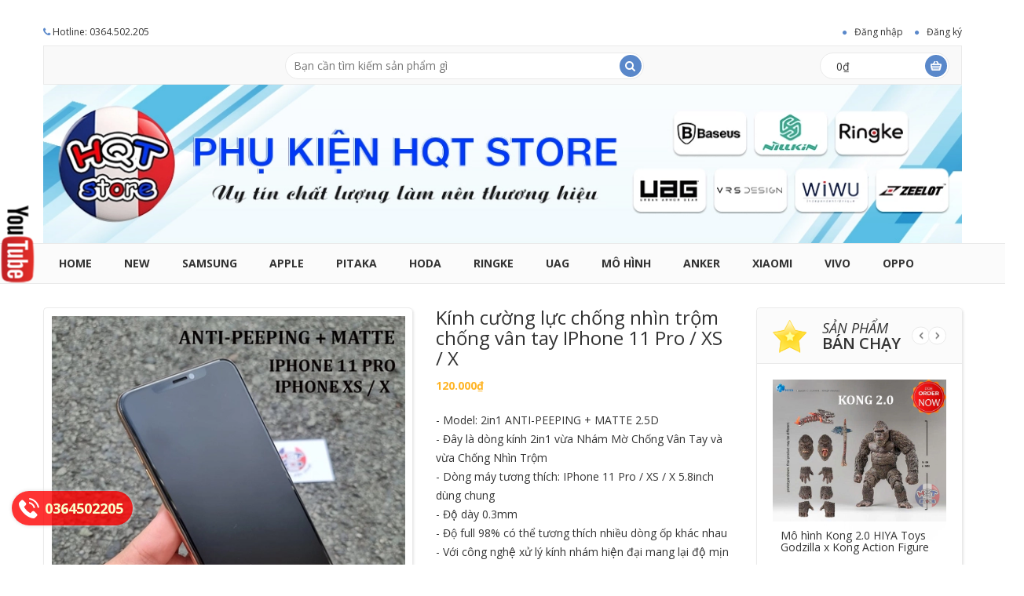

--- FILE ---
content_type: text/html; charset=utf-8
request_url: https://phukienhqt.vn/kinh-chong-nhin-trom-chong-van-tay-iphone-11pro-xs-x
body_size: 24966
content:
<!DOCTYPE html>
<html lang="vi">
	<head>
		<meta charset="UTF-8" />
		<meta http-equiv="x-ua-compatible" content="ie=edge">
		<meta name="viewport" content="width=device-width, initial-scale=1, maximum-scale=1">
		<meta name="robots" content="noodp,index,follow" />
		<meta name="keywords" content="Edo,Themes,DKT,Bizweb">
		<meta name='revisit-after' content='1 days' />
		<link rel="shortcut icon" href="//bizweb.dktcdn.net/100/098/550/themes/123536/assets/favicon.png?1729946677084" type="image/x-icon" />

		<title>
			Kính cường lực chống nh&#236;n trộm chống v&#226;n tay IPhone 11 Pro / XS / X
		</title>
		﻿
	<script>
	  var iwish_template='product';
	  var iwish_cid=parseInt('0',10);
	</script>
	<script src="//bizweb.dktcdn.net/100/098/550/themes/123536/assets/iwishheader.js?1729946677084" type="text/javascript"></script>


		
		<meta name="description" content="Kính cường lực chống nhìn trộm chống vân tay IPhone 11 Pro / XS / X - Model: 2in1 ANTI-PEEPING + MATTE 2.5D, vừa Nhám Mờ Chống Vân Tay và vừa Chống Nhìn Trộm, Độ dày 0.3mm, Độ full 98%, kính nhám hiện đại mang lại độ mịn cực cao, nano công nghệ cao, hạn chế bám vân tay, khó xước được bán tại HQT store">
		
		
		<meta property="og:type" content="product">
		<meta property="og:title" content="Kính cường lực chống nh&#236;n trộm chống v&#226;n tay IPhone 11 Pro / XS / X">
		
		<meta property="og:image" content="http://bizweb.dktcdn.net/thumb/grande/100/098/550/products/ki-nh-cuong-luc-chong-nhin-trom-chong-van-tay-iphone-11-pro-xs-x-1.jpg?v=1627979462117">
		<meta property="og:image:secure_url" content="https://bizweb.dktcdn.net/thumb/grande/100/098/550/products/ki-nh-cuong-luc-chong-nhin-trom-chong-van-tay-iphone-11-pro-xs-x-1.jpg?v=1627979462117">
		
		<meta property="og:price:amount" content="120.000₫">
		<meta property="og:price:currency" content="VND">
		
		
		<meta property="og:description" content="Kính cường lực chống nh&#236;n trộm chống v&#226;n tay IPhone 11 Pro / XS / X - Model: 2in1 ANTI-PEEPING + MATTE 2.5D, vừa Nh&#225;m Mờ Chống V&#226;n Tay v&#224; vừa Chống Nh&#236;n Trộm, Đ&#244;̣ dày 0.3mm, Độ full 98%, kính nh&#225;m hi&#234;̣n đại mang lại đ&#244;̣ mịn cực cao, nano c&#244;ng nghệ cao, hạn chế b&#225;m v&#226;n tay, kh&#243; xước được b&#225;n tại HQT store">
		
		<meta property="og:url" content="https://phukienhqt.vn/kinh-chong-nhin-trom-chong-van-tay-iphone-11pro-xs-x">
		<meta property="og:site_name" content="HQT Store">
		<link rel="canonical" href="https://phukienhqt.vn/kinh-chong-nhin-trom-chong-van-tay-iphone-11pro-xs-x">
		<link href="//bizweb.dktcdn.net/100/098/550/themes/123536/assets/reset.css?1729946677084" rel="stylesheet" type="text/css" media="all" />
		<link href="//bizweb.dktcdn.net/100/098/550/themes/123536/assets/bootstrap.min.css?1729946677084" rel="stylesheet" type="text/css" media="all" />
		<link href="//bizweb.dktcdn.net/100/098/550/themes/123536/assets/font-awesome.min.css?1729946677084" rel="stylesheet" type="text/css" media="all" />
		<link href="//bizweb.dktcdn.net/100/098/550/themes/123536/assets/owl.carousel.css?1729946677084" rel="stylesheet" type="text/css" media="all" />
		<link href="//bizweb.dktcdn.net/100/098/550/themes/123536/assets/jquery-ui.css?1729946677084" rel="stylesheet" type="text/css" media="all" />
		<link href="//bizweb.dktcdn.net/100/098/550/themes/123536/assets/animate.css?1729946677084" rel="stylesheet" type="text/css" media="all" />
		<link href="//bizweb.dktcdn.net/100/098/550/themes/123536/assets/jgrowl.css?1729946677084" rel="stylesheet" type="text/css" media="all" />

		<link href="//bizweb.dktcdn.net/100/098/550/themes/123536/assets/global.css?1729946677084" rel="stylesheet" type="text/css" media="all" />
		<link href="//bizweb.dktcdn.net/100/098/550/themes/123536/assets/style-theme.css?1729946677084" rel="stylesheet" type="text/css" media="all" />
		<link href="//bizweb.dktcdn.net/100/098/550/themes/123536/assets/responsive.css?1729946677084" rel="stylesheet" type="text/css" media="all" />
		<script src="//bizweb.dktcdn.net/100/098/550/themes/123536/assets/jquery-1.11.2.min.js?1729946677084" type="text/javascript"></script>
		<script src="//bizweb.dktcdn.net/100/098/550/themes/123536/assets/jgrowl.js?1729946677084" type="text/javascript"></script>
		<link href="//fonts.googleapis.com/css?family=Open+Sans:300italic,400italic,600italic,700italic,800italic,400,300,600,700,800" rel="stylesheet" type="text/css" media="all" />

		

		<script>
	var Bizweb = Bizweb || {};
	Bizweb.store = 'hqtstore.mysapo.net';
	Bizweb.id = 98550;
	Bizweb.theme = {"id":123536,"name":"Edo","role":"main"};
	Bizweb.template = 'product';
	if(!Bizweb.fbEventId)  Bizweb.fbEventId = 'xxxxxxxx-xxxx-4xxx-yxxx-xxxxxxxxxxxx'.replace(/[xy]/g, function (c) {
	var r = Math.random() * 16 | 0, v = c == 'x' ? r : (r & 0x3 | 0x8);
				return v.toString(16);
			});		
</script>
<script>
	(function () {
		function asyncLoad() {
			var urls = ["https://blogstatistics.sapoapps.vn/scripts/ab_blogstatistics_scripttag.js?store=hqtstore.mysapo.net","//bwstatistics.sapoapps.vn/genscript/script.js?store=hqtstore.mysapo.net","https://productstatistics.sapoapps.vn/scripts/ab_productstatistics_scripttag.min.js?store=hqtstore.mysapo.net","https://availablenotice.sapoapps.vn/scripts/ab_availablenotice_scripttag.min.js?store=hqtstore.mysapo.net","https://googleshopping.sapoapps.vn/conversion-tracker/global-tag/916.js?store=hqtstore.mysapo.net","https://googleshopping.sapoapps.vn/conversion-tracker/event-tag/916.js?store=hqtstore.mysapo.net","https://google-shopping.sapoapps.vn/conversion-tracker/global-tag/2715.js?store=hqtstore.mysapo.net","https://google-shopping.sapoapps.vn/conversion-tracker/event-tag/2715.js?store=hqtstore.mysapo.net","//newproductreviews.sapoapps.vn/assets/js/productreviews.min.js?store=hqtstore.mysapo.net"];
			for (var i = 0; i < urls.length; i++) {
				var s = document.createElement('script');
				s.type = 'text/javascript';
				s.async = true;
				s.src = urls[i];
				var x = document.getElementsByTagName('script')[0];
				x.parentNode.insertBefore(s, x);
			}
		};
		window.attachEvent ? window.attachEvent('onload', asyncLoad) : window.addEventListener('load', asyncLoad, false);
	})();
</script>


<script>
	window.BizwebAnalytics = window.BizwebAnalytics || {};
	window.BizwebAnalytics.meta = window.BizwebAnalytics.meta || {};
	window.BizwebAnalytics.meta.currency = 'VND';
	window.BizwebAnalytics.tracking_url = '/s';

	var meta = {};
	
	meta.product = {"id": 22601554, "vendor": "No Brand", "name": "Kính cường lực chống nhìn trộm chống vân tay IPhone 11 Pro / XS / X",
	"type": "kính cường lực", "price": 120000 };
	
	
	for (var attr in meta) {
	window.BizwebAnalytics.meta[attr] = meta[attr];
	}
</script>

	
		<script src="/dist/js/stats.min.js?v=96f2ff2"></script>
	



<script>
  (function(i,s,o,g,r,a,m){i['GoogleAnalyticsObject']=r;i[r]=i[r]||function(){
  (i[r].q=i[r].q||[]).push(arguments)},i[r].l=1*new Date();a=s.createElement(o),
  m=s.getElementsByTagName(o)[0];a.async=1;a.src=g;m.parentNode.insertBefore(a,m)
  })(window,document,'script','https://www.google-analytics.com/analytics.js','ga');

  ga('create', 'UA-93161936-1', 'auto');
  ga('send', 'pageview');

</script>
<script>

	window.enabled_enhanced_ecommerce = false;

</script>

<script>

	try {
		
				gtag('event', 'view_item', {
					event_category: 'engagement',
					event_label: "Kính cường lực chống nhìn trộm chống vân tay IPhone 11 Pro / XS / X"
				});
		
	} catch(e) { console.error('UA script error', e);}
	

</script>




<!--Facebook Pixel Code-->
<script>
	!function(f, b, e, v, n, t, s){
	if (f.fbq) return; n = f.fbq = function(){
	n.callMethod?
	n.callMethod.apply(n, arguments):n.queue.push(arguments)}; if (!f._fbq) f._fbq = n;
	n.push = n; n.loaded = !0; n.version = '2.0'; n.queue =[]; t = b.createElement(e); t.async = !0;
	t.src = v; s = b.getElementsByTagName(e)[0]; s.parentNode.insertBefore(t, s)}
	(window,
	document,'script','https://connect.facebook.net/en_US/fbevents.js');
	fbq('init', '1467840686602622', {} , {'agent': 'plsapo'}); // Insert your pixel ID here.
	fbq('track', 'PageView',{},{ eventID: Bizweb.fbEventId });
	
	fbq('track', 'ViewContent', {
	content_ids: [22601554],
	content_name: '"Kính cường lực chống nhìn trộm chống vân tay IPhone 11 Pro / XS / X"',
	content_type: 'product_group',
	value: '120000',
	currency: window.BizwebAnalytics.meta.currency
	}, { eventID: Bizweb.fbEventId });
	
</script>
<noscript>
	<img height='1' width='1' style='display:none' src='https://www.facebook.com/tr?id=1467840686602622&ev=PageView&noscript=1' />
</noscript>
<!--DO NOT MODIFY-->
<!--End Facebook Pixel Code-->



<script>
	var eventsListenerScript = document.createElement('script');
	eventsListenerScript.async = true;
	
	eventsListenerScript.src = "/dist/js/store_events_listener.min.js?v=1b795e9";
	
	document.getElementsByTagName('head')[0].appendChild(eventsListenerScript);
</script>


<!-- Google One Tap -->
<script type="text/javascript">
	(function () {
		var iframe;
		if(window.innerWidth <= 800){
			setTimeout(init, 10000);
		} else {
			document.addEventListener('DOMContentLoaded', init);
		}
		function init() {
			if (document.cookie.indexOf('one-click-social-login-google-one-tap-shown') >= 0) {
                return;
            }
			iframe = document.createElement('iframe');
			iframe.id = "iframe-google-one-tap";
			iframe.src = 'https://store.mysapo.net/account/GoogleOneTap';
			iframe.setAttribute('allowtransparency', 'true');
			iframe.setAttribute('allow', 'identity-credentials-get');
			iframe.frameBorder = 0;
			iframe.height = '385px';
			window.addEventListener('message', handlePostMessage, false);
			document.body.appendChild(iframe); 
		}
		function handlePostMessage(e) {
			var eventName = e.data[0];
			var data = e.data[1];
			switch (eventName) {
				case 'setHeight':
					iframe.height = data;
					break;
				case 'setTop':
					if ((window.innerWidth <= 800)) {
						iframe.style = "z-index: 9999999; position: fixed; bottom: 0px; right: 0px;";
						iframe.width = '100%';
					}
					else {
						iframe.style = "z-index: 9999999; position: fixed; top: 0px; right: 0px;";
						iframe.width = '391px';
					}
					break;
				case 'setRedirect':
					location.href = data.url + '&ReturnUrl=' + location.href;
					break;
				case 'markClosedOneTap':
					var date = new Date();
					date.setTime(date.getTime() + (1*24*60*60*1000));
					document.cookie = "one-click-social-login-google-one-tap-shown=1; expires=" + date.toUTCString() + "; path=/";
					break;
			}
		}
	}())
</script>
<!-- End Google One Tap -->





		<link href="//bizweb.dktcdn.net/100/098/550/themes/123536/assets/iwish.css?1729946677084" rel="stylesheet" type="text/css" media="all" />
		<link href="//bizweb.dktcdn.net/100/098/550/themes/123536/assets/swatch-style.css?1729946677084" rel="stylesheet" type="text/css" media="all" />
		<link href="//bizweb.dktcdn.net/100/098/550/themes/123536/assets/appbulk-blog-statistics.css?1729946677084" rel="stylesheet" type="text/css" media="all" />
		<link href="//bizweb.dktcdn.net/100/098/550/themes/123536/assets/appbulk-product-statistics.css?1729946677084" rel="stylesheet" type="text/css" media="all" />
		
		
		<link href="//bizweb.dktcdn.net/100/098/550/themes/123536/assets/style_update.scss.css?1729946677084" rel="stylesheet" type="text/css" media="all" />
	<script>var ProductReviewsAppUtil=ProductReviewsAppUtil || {};ProductReviewsAppUtil.store={name: 'HQT Store'};</script>
	</head>
	<body>
		<!-- header -->
		<header id="header">
	<!-- Top bar -->
	<div class="top-bar">
		<div class="container">
			<div class="row">
				<ul class="top-bar-link top-bar-link-left">
					<li><i class="fa fa-phone"></i> Hotline: 0364.502.205</li>
					
				</ul>
				
				<ul class="top-bar-link top-bar-link-right dot">
					
					<li><a href="/account/login">Đăng nhập</a></li>
					<li><a href="/account/register">Đăng ký</a></li>
					
				</ul>
				
			</div>
		</div>
	</div> 
	<!-- Top bar -->
	<div class="container">
		<!-- box header -->
		<div class="row">
			<div class="box-header">
				<div class="col-sm-12 col-md-12 col-lg-3"></div>
				<div class="block-wrap-search col-sm-6 col-md-6 col-lg-5">
					<div class="advanced-search box-radius">

						<form action="/search" class="form-inline">
							<div class="form-group search-input">
								<input name="query" type="text" placeholder="Bạn cần tìm kiếm sản phẩm gì">
							</div>
							<button type="submit" class="btn-search"><i class="fa fa-search"></i></button>
						</form>
						
					</div>
				</div>
				<div class="wrap-block-cl hidden-sm hidden-xs col-md-3 col-lg-2">&nbsp;</div>
				<div class="block-wrap-cart col-sm-3 col-md-3 col-lg-2">
					<div class="iner-block-cart box-radius">
						<a href="/cart">
							<span class="total">0₫</span>
						</a>
					</div>
					<div class="block-mini-cart">
						<div class="mini-cart-content" >
							<div class="mini-cart-list" id="cart-info">								
							</div>
						</div>
					</div>
				</div>
			</div>
		</div>
		<!-- ./box header -->
		<!-- main header -->
		<div class="row">
			<div class="main-header">
				<div class="row">
					<div class="col-lg-12 col-md-3 col-sm-12 col-xs-12">
						<div class="logo">
							<a href="/">
								<img src="//bizweb.dktcdn.net/100/098/550/themes/123536/assets/logo.png?1729946677084" alt="Logo">
								
							</a>
						</div>
					</div>
					
				</div>
			</div>
		</div>
		<!-- ./main header -->
	</div>
	<!-- main menu-->
	<div class="main-menu">
		<div class="container">
			<div class="row">
				<nav class="navbar" id="main-menu">
    <div class="container-fluid">
        <div class="navbar-header">
            <button type="button" class="navbar-toggle collapsed" data-toggle="collapse" data-target="#navbar" aria-expanded="false" aria-controls="navbar">
                <i class="fa fa-bars"></i>
            </button>
            <a class="navbar-brand" href="#">MENU</a>
        </div>
        <div id="navbar" class="navbar-collapse collapse">
            <ul class="nav navbar-nav">
            
            
                <li><a href="/">Home</a></li>
            
            
            
                <li><a href="/collections/all">NEW</a></li>
            
            
            
                <li class="dropdown">
                    <a href="/samsung" class="dropdown-toggle" data-toggle="dropdown">Samsung</a>
                    <ul class="dropdown-menu mega_dropdown container-fluid">
                        <li class="block-container">
                            <ul class="block-megamenu-link">
                                
                                <li class="link_container"><a href="/">Samsung Z Series</a>
									 
									
									<ul class="block-megamenu-link_1">
										
										<li class="link_container"><a href="/galaxy-z-fold-7">Galaxy Z Fold 7</a>
											
										</li>
										
										<li class="link_container"><a href="/galaxy-z-flip-7">Galaxy Z Flip 7</a>
											
										</li>
										
										<li class="link_container"><a href="/galaxy-z-fold-6">Galaxy Z Fold 6</a>
											
										</li>
										
										<li class="link_container"><a href="/galaxy-z-flip-6">Galaxy Z Flip 6</a>
											
										</li>
										
										<li class="link_container"><a href="/galaxy-z-fold-5">Galaxy Z Fold 5</a>
											
										</li>
										
										<li class="link_container"><a href="/galaxy-z-flip-5">Galaxy Z Flip 5</a>
											
										</li>
										
										<li class="link_container"><a href="/galaxy-z-fold-4">Galaxy Z Fold 4</a>
											
										</li>
										
										<li class="link_container"><a href="/galaxy-z-flip-4">Galaxy Z Flip 4</a>
											
										</li>
										
										<li class="link_container"><a href="/z-fold-3">Galaxy Z Fold 3</a>
											
										</li>
										
										<li class="link_container"><a href="/z-flip-3">Galaxy Z Flip 3</a>
											
										</li>
										
										<li class="link_container"><a href="/galaxy-z-fold-2">Galaxy Z Fold 2</a>
											
										</li>
										
										<li class="link_container"><a href="/galaxy-z-fold-1">Galaxy Z Fold 1</a>
											
										</li>
										
										<li class="link_container"><a href="/galaxy-z-flip">Galaxy Z Flip 1</a>
											
										</li>
										
									</ul>
									
									 
								</li>
                                
                                <li class="link_container"><a href="/samsung-s-series">Samsung S Series</a>
									 
									
									<ul class="block-megamenu-link_1">
										
										<li class="link_container"><a href="/galaxy-s25-ultra">Galaxy S25 Ultra</a>
											
										</li>
										
										<li class="link_container"><a href="/galaxy-s25-plus-s25">Galaxy S25 Plus / S25</a>
											
										</li>
										
										<li class="link_container"><a href="/galaxy-s25-edge">Galaxy S25 Edge</a>
											
										</li>
										
										<li class="link_container"><a href="/galaxy-s24-ultra">Galaxy S24 Ultra</a>
											
										</li>
										
										<li class="link_container"><a href="/galaxy-s24-plus-s24">Galaxy S24 Plus / S24</a>
											
										</li>
										
										<li class="link_container"><a href="/galaxy-s23-ultra">Galaxy S23 Ultra</a>
											
										</li>
										
										<li class="link_container"><a href="/galaxy-s23-plus-s23">Galaxy S23 Plus / S23</a>
											
										</li>
										
										<li class="link_container"><a href="/galaxy-s22-ultra">Galaxy S22 Ultra</a>
											
										</li>
										
										<li class="link_container"><a href="/galaxy-s22-plus-s22">Galaxy S22 Plus / S22</a>
											
										</li>
										
										<li class="link_container"><a href="/galaxy-s21-ultra">Galaxy S21 Ultra</a>
											
										</li>
										
										<li class="link_container"><a href="/galaxy-s20-ultra">Galaxy S20 Ultra</a>
											
										</li>
										
									</ul>
									
									 
								</li>
                                
                                <li class="link_container"><a href="/samsung-note-series">Samsung Note Series</a>
									 
									
									<ul class="block-megamenu-link_1">
										
										<li class="link_container"><a href="/galaxy-note-20-ultra-5g">Galaxy Note 20 Ultra (5G)</a>
											
										</li>
										
										<li class="link_container"><a href="/galaxy-note-20">Galaxy Note 20</a>
											
										</li>
										
										<li class="link_container"><a href="/galaxy-note-10-plus">Galaxy Note 10 Plus</a>
											
										</li>
										
										<li class="link_container"><a href="/galaxy-note-10">Galaxy Note 10</a>
											
										</li>
										
									</ul>
									
									 
								</li>
                                
                                <li class="link_container"><a href="/buds-live-buds-pro-buds-2">Phụ Kiện Galaxy Buds</a>
									 
									
									<ul class="block-megamenu-link_1">
										
										<li class="link_container"><a href="/buds-live-buds-pro-buds-2">Buds Pro 2 / Pro / Live / 2</a>
											
										</li>
										
										<li class="link_container"><a href="/buds">Buds / Buds Plus</a>
											
										</li>
										
										<li class="link_container"><a href="/buds-3-buds-3-pro">Buds 3 / Buds 3 Pro</a>
											
										</li>
										
									</ul>
									
									 
								</li>
                                
                                <li class="link_container"><a href="/">Phụ Kiện Samsung Tab</a>
									 
									
									<ul class="block-megamenu-link_1">
										
										<li class="link_container"><a href="/galaxy-tab-s7-plus-s7">Galaxy Tab S7 Plus / S7</a>
											
										</li>
										
										<li class="link_container"><a href="/galaxy-tab-s8-ultra">Galaxy Tab S8 Ultra</a>
											
										</li>
										
										<li class="link_container"><a href="/galaxy-tab-s9-ultra-s9-plus-s9">Galaxy Tab S9 Ultra / S9 Plus / S9</a>
											
										</li>
										
									</ul>
									
									 
								</li>
                                
                                <li class="link_container"><a href="/">Phụ Kiện Samsung Watch</a>
									 
									
									<ul class="block-megamenu-link_1">
										
										<li class="link_container"><a href="/watch-ultra-watch-7">Watch Ultra / Watch 7</a>
											
										</li>
										
										<li class="link_container"><a href="/watch-6-watch-6-classic">Watch 6 / Watch 6 Classic</a>
											
										</li>
										
										<li class="link_container"><a href="/watch-5-5-pro">Watch 5 / 5 Pro</a>
											
										</li>
										
										<li class="link_container"><a href="/watch-4-classic">Watch 4 / Watch 4 Classic</a>
											
										</li>
										
										<li class="link_container"><a href="/galaxy-watch-3-45mm-41mm">Watch 3 45mm / 41mm</a>
											
										</li>
										
										<li class="link_container"><a href="/galaxy-watch-46mm-42mm">Watch 46mm/42mm</a>
											
										</li>
										
									</ul>
									
									 
								</li>
                                
                            </ul>
                        </li>
                    </ul> 
                </li>
            
            
            
                <li class="dropdown">
                    <a href="/apple" class="dropdown-toggle" data-toggle="dropdown">Apple</a>
                    <ul class="dropdown-menu mega_dropdown container-fluid">
                        <li class="block-container">
                            <ul class="block-megamenu-link">
                                
                                <li class="link_container"><a href="/iphone-17-pro-max">IPhone 17 Pro Max</a>
									 
								</li>
                                
                                <li class="link_container"><a href="/iphone-17-pro">IPhone 17 Pro</a>
									 
								</li>
                                
                                <li class="link_container"><a href="/iphone-17-air">IPhone 17 Air</a>
									 
								</li>
                                
                                <li class="link_container"><a href="/iphone-17">IPhone 17</a>
									 
								</li>
                                
                                <li class="link_container"><a href="/iphone-16-pro-max-6-9inch">IPhone 16 Pro Max (6.9inch)</a>
									 
								</li>
                                
                                <li class="link_container"><a href="/iphone-16-pro-6-3inch">IPhone 16 Pro (6.3inch)</a>
									 
								</li>
                                
                                <li class="link_container"><a href="/iphone-16-plus-6-7inch-16-6-1inch">IPhone 16 Plus (6.7inch) / 16 (6.1inch)</a>
									 
								</li>
                                
                                <li class="link_container"><a href="/iphone-15-pro-max-6-7inch">iPhone 15 Pro Max (6.7inch)</a>
									 
								</li>
                                
                                <li class="link_container"><a href="/iphone-15-pro-6-1inch">iPhone 15 Pro (6.1inch)</a>
									 
								</li>
                                
                                <li class="link_container"><a href="/iphone-15-plus-6-7inch">iPhone 15 Plus (6.7inch) / 15 (6.1inch)</a>
									 
								</li>
                                
                                <li class="link_container"><a href="/ipad">Phụ Kiện iPad</a>
									 
									
									<ul class="block-megamenu-link_1">
										
										<li class="link_container"><a href="/pro-13inch-m4-2024">Pro 13inch M4 2024</a>
											
										</li>
										
										<li class="link_container"><a href="/ipad-pro-11-13-inch-m4-2024">Pro 11inch M4 2024</a>
											
										</li>
										
										<li class="link_container"><a href="/ipad-air-6-13-inch-m2-2024">Air 6 13inch M2 2024</a>
											
										</li>
										
										<li class="link_container"><a href="/ipad-air-11-13-inch-m2-2024">Air 6 11inch M2 2024</a>
											
										</li>
										
										<li class="link_container"><a href="/ipad-air-4-10-9inch-2020">Air 4 / Air 5 10.9inch</a>
											
										</li>
										
										<li class="link_container"><a href="/ipad-pro-11inch-2021">Pro 11inch 2020 / M1 2021 / M2 2022</a>
											
										</li>
										
										<li class="link_container"><a href="/10-9inch-gen-10-2022">10.9inch Gen 10 (2022)</a>
											
										</li>
										
										<li class="link_container"><a href="/ipad-pro-12-9inch-2021">Pro 12.9inch 2021 / 2022</a>
											
										</li>
										
										<li class="link_container"><a href="/ipad-pro-12-9inch-2020">Pro 12.9inch 2020</a>
											
										</li>
										
										<li class="link_container"><a href="/ipad-pro-12-9-2018-2020">Pro 12.9inch 2018</a>
											
										</li>
										
										<li class="link_container"><a href="/ipad-pro-11-inch-2018">Pro 11inch 2018</a>
											
										</li>
										
										<li class="link_container"><a href="/ipad-10-2inch-2019">10.2inch Gen 7 (2019) / Gen 8 (2020) / Gen 9 (2021)</a>
											
										</li>
										
										<li class="link_container"><a href="/ipad-mini-6">Mini 7 / Mini 6</a>
											
											<ul class="block-megamenu-link_2">
												
												<li class="link_container"><a href="/ipad-mini-6">IPad Mini 7 / Mini 6</a>
													
												</li>
												
											</ul>
											
										</li>
										
									</ul>
									
									 
								</li>
                                
                                <li class="link_container"><a href="/phu-kie-n-airpods">Phụ Kiện AirPods</a>
									 
									
									<ul class="block-megamenu-link_1">
										
										<li class="link_container"><a href="/phu-kien-airpods-3">Airpods 3</a>
											
										</li>
										
										<li class="link_container"><a href="/phu-kien-airpods-pro">Airpods Pro</a>
											
										</li>
										
										<li class="link_container"><a href="/airpods-2-1">Airpods 2 / 1</a>
											
										</li>
										
										<li class="link_container"><a href="/airpods-pro-2">Airpods Pro 2</a>
											
										</li>
										
										<li class="link_container"><a href="/airpods-4">Airpods 4</a>
											
										</li>
										
										<li class="link_container"><a href="/airpods-pro-3">Airpods Pro 3</a>
											
										</li>
										
									</ul>
									
									 
								</li>
                                
                                <li class="link_container"><a href="/phu-kien-airtag">Phụ Kiện Airtag</a>
									 
								</li>
                                
                                <li class="link_container"><a href="/apple-watch">Phụ Kiện Apple Watch</a>
									 
									
									<ul class="block-megamenu-link_1">
										
										<li class="link_container"><a href="/apple-watch-ultra-ultra-2-49mm">Apple Watch Ultra 3 / 2 / 1</a>
											
										</li>
										
									</ul>
									
									 
								</li>
                                
                                <li class="link_container"><a href="/iphone-14-pro-max-6-7inch">iPhone 14 Pro Max (6.7inch)</a>
									 
								</li>
                                
                                <li class="link_container"><a href="/iphone-14-pro-6-1inch">iPhone 14 Pro (6.1inch)</a>
									 
								</li>
                                
                                <li class="link_container"><a href="/iphone-14-max-6-7inch">iPhone 14 Plus (6.7inch)</a>
									 
								</li>
                                
                                <li class="link_container"><a href="/iphone-14-6-1inch">iPhone 14 (6.1inch)</a>
									 
								</li>
                                
                                <li class="link_container"><a href="/iphone-13-pro-max">iPhone 13 Pro Max (6.7inch)</a>
									 
								</li>
                                
                                <li class="link_container"><a href="/iphone-13-pro-13">iPhone 13 Pro (6.1inch)</a>
									 
								</li>
                                
                                <li class="link_container"><a href="/iphone-13">iPhone 13 (6.1inch)</a>
									 
								</li>
                                
                                <li class="link_container"><a href="/iphone-13-mini">iPhone 13 Mini (5.4inch)</a>
									 
								</li>
                                
                                <li class="link_container"><a href="/iphone-12-pro-max">iPhone 12 Pro Max (6.7inch)</a>
									 
								</li>
                                
                                <li class="link_container"><a href="/iphone-12-pro">iPhone 12 Pro (6.1inch)</a>
									 
								</li>
                                
                                <li class="link_container"><a href="/iphone-12">iPhone 12 (6.1inch)</a>
									 
								</li>
                                
                                <li class="link_container"><a href="/iphone-12-mini">iPhone 12 Mini (5.4inch)</a>
									 
								</li>
                                
                                <li class="link_container"><a href="/iphone-11-pro-max-6-5">iPhone 11 Pro Max (6.5inch)</a>
									 
								</li>
                                
                                <li class="link_container"><a href="/iphone-11-pro-5-8">iPhone 11 Pro (5.8inch)</a>
									 
								</li>
                                
                                <li class="link_container"><a href="/iphone-11-6-1">iPhone 11 (6.1inch)</a>
									 
								</li>
                                
                                <li class="link_container"><a href="/iphone-xs-max">iPhone XS Max (6.5inch)</a>
									 
								</li>
                                
                                <li class="link_container"><a href="/iphone-xr-6-1-inch">iPhone XR (6.1inch)</a>
									 
								</li>
                                
                                <li class="link_container"><a href="/iphone-xs-x-5-8-inch">iPhone X / XS (5.8inch)</a>
									 
								</li>
                                
                                <li class="link_container"><a href="/iphone-se-2020">IPhone SE 2020</a>
									 
								</li>
                                
                                <li class="link_container"><a href="/iphone-8-8-plus">iPhone 8/8+</a>
									 
								</li>
                                
                                <li class="link_container"><a href="/iphone-16e-2025">IPhone 16E 2025</a>
									 
								</li>
                                
                            </ul>
                        </li>
                    </ul> 
                </li>
            
            
            
                <li><a href="/pitaka">PITAKA</a></li>
            
            
            
                <li><a href="/hoda">HODA</a></li>
            
            
            
                <li><a href="/ringke">RINGKE</a></li>
            
            
            
                <li><a href="/uag">UAG</a></li>
            
            
            
                <li class="dropdown">
                    <a href="/mo-hinh" class="dropdown-toggle" data-toggle="dropdown">Mô Hình</a>
                    <ul class="dropdown-menu mega_dropdown container-fluid">
                        <li class="block-container">
                            <ul class="block-megamenu-link">
                                
                                <li class="link_container"><a href="/mo-hinh-khung-long">Mô Hình Khủng Long</a>
									 
									
									<ul class="block-megamenu-link_1">
										
										<li class="link_container"><a href="/prime-1">Prime 1 Studio</a>
											
										</li>
										
										<li class="link_container"><a href="/khung-long-pnso">PNSO</a>
											
										</li>
										
										<li class="link_container"><a href="/khung-long-w-dragon">W-Dragon</a>
											
										</li>
										
										<li class="link_container"><a href="/nanmu">Benxin Nanmu</a>
											
										</li>
										
										<li class="link_container"><a href="/itoy">iToy</a>
											
										</li>
										
										<li class="link_container"><a href="/collecta">CollectA</a>
											
										</li>
										
										<li class="link_container"><a href="/khung-long-san-hang">Khủng Long (Sẵn Hàng)</a>
											
										</li>
										
									</ul>
									
									 
								</li>
                                
                                <li class="link_container"><a href="/mo-hinh-zd-toys-1">Mô Hình ZD TOYS</a>
									 
								</li>
                                
                                <li class="link_container"><a href="/mo-hinh-shf-marvel">Mô Hình Marvel</a>
									 
								</li>
                                
                                <li class="link_container"><a href="/cosbaby-marvel">Cosbaby Marvel</a>
									 
								</li>
                                
                                <li class="link_container"><a href="/pikachu-pikavengers-marvel">Pikachu Pikavengers Marvel</a>
									 
								</li>
                                
                                <li class="link_container"><a href="/mo-hinh-polystone">Mô Hình Polystone</a>
									 
								</li>
                                
                                <li class="link_container"><a href="/mo-hinh-ti-le-1-10">Mô Hình Tỉ Lệ 1/10</a>
									 
								</li>
                                
                                <li class="link_container"><a href="/mo-hinh-ti-le-1-6">Mô Hình Tỉ Lệ 1/6</a>
									 
								</li>
                                
                                <li class="link_container"><a href="/mo-hinh-ti-le-1-1">Mô Hình Tỉ Lệ 1/1</a>
									 
								</li>
                                
                                <li class="link_container"><a href="/mo-hinh-sung-pubg">Mô Hình Súng PUBG</a>
									 
								</li>
                                
                                <li class="link_container"><a href="/godzilla">Mô Hình Godzilla</a>
									 
								</li>
                                
                            </ul>
                        </li>
                    </ul> 
                </li>
            
            
            
                <li><a href="/anker">ANKER</a></li>
            
            
            
                <li class="dropdown">
                    <a href="/xiaomi" class="dropdown-toggle" data-toggle="dropdown">XIAOMI</a>
                    <ul class="dropdown-menu mega_dropdown container-fluid">
                        <li class="block-container">
                            <ul class="block-megamenu-link">
                                
                                <li class="link_container"><a href="/phu-kie-n-xiaomi">Phụ Kiện Xiaomi</a>
									 
								</li>
                                
                                <li class="link_container"><a href="/mi-15-ultra-15-pro-15">Xiaomi 15 Ultra / 15 Pro / 15</a>
									 
								</li>
                                
                            </ul>
                        </li>
                    </ul> 
                </li>
            
            
            
                <li class="dropdown">
                    <a href="/vivo" class="dropdown-toggle" data-toggle="dropdown">VIVO</a>
                    <ul class="dropdown-menu mega_dropdown container-fluid">
                        <li class="block-container">
                            <ul class="block-megamenu-link">
                                
                                <li class="link_container"><a href="/vivo-x200-ultra">Vivo X200 Ultra</a>
									 
								</li>
                                
                                <li class="link_container"><a href="/vivo-x200-pro-x200-pro-mini">Vivo X200 Pro / X200 Pro Mini</a>
									 
								</li>
                                
                                <li class="link_container"><a href="/vivo-x300-pro-x300">Vivo X300 Pro / X300</a>
									 
								</li>
                                
                            </ul>
                        </li>
                    </ul> 
                </li>
            
            
            
                <li class="dropdown">
                    <a href="/oppo" class="dropdown-toggle" data-toggle="dropdown">OPPO</a>
                    <ul class="dropdown-menu mega_dropdown container-fluid">
                        <li class="block-container">
                            <ul class="block-megamenu-link">
                                
                                <li class="link_container"><a href="/oppo-x9-pro-x9">OPPO X9 PRO / X9</a>
									 
								</li>
                                
                            </ul>
                        </li>
                    </ul> 
                </li>
            
            
            </ul>
        </div>
    </div>
</nav>
			</div>
		</div>
	</div>
	<!-- ./main menu-->
</header>
		<!-- ./header -->
		<style>
	/**
	* EasyZoom core styles
	*/
	.easyzoom {
		position: relative;

		/* 'Shrink-wrap' the element */
		display: inline-block;
		*display: inline;
		*zoom: 1;
	}

	.easyzoom img {
		vertical-align: bottom;
	}

	.easyzoom.is-loading img {
		cursor: progress;
	}

	.easyzoom.is-ready img {
		cursor: crosshair;
	}

	.easyzoom.is-error  img {
		cursor: not-allowed;
	}

	.easyzoom-notice {
		position: absolute;
		top: 50%;
		left: 50%;
		z-index: 150;
		width: 10em;
		margin: -1em 0 0 -5em;
		line-height: 2em;
		text-align: center;
		background: #FFF;
		box-shadow: 0 0 10px #888;
	}

	.easyzoom-flyout {
		position:absolute;
		z-index: 100;
		overflow: hidden;
		background: #FFF;
	}

	/**
	* EasyZoom layout variations
	*/
	.easyzoom--overlay .easyzoom-flyout {
		top: 0;
		left: 0;
		width: 100%;
		height: 100%;
	}

	.easyzoom--adjacent .easyzoom-flyout {
		top: 0;
		left: 100%;
		width: 100%;
		height: 100%;
		margin-left: 20px;
	}	
</style>
<div class="container product-page" itemscope itemtype="http://schema.org/Product">


	<meta itemprop="url" content="//phukienhqt.vn/kinh-chong-nhin-trom-chong-van-tay-iphone-11pro-xs-x">
	<meta itemprop="name" content="Kính cường lực chống nhìn trộm chống vân tay IPhone 11 Pro / XS / X">
	<meta itemprop="image" content="http://bizweb.dktcdn.net/thumb/grande/100/098/550/products/ki-nh-cuong-luc-chong-nhin-trom-chong-van-tay-iphone-11-pro-xs-x-1.jpg?v=1627979462117">
	<meta itemprop="category" content="Iphone 11 Pro (5.8")">
	<meta itemprop="description" content="- Model: 2in1 ANTI-PEEPING + MATTE 2.5D
- Đây là dòng kính 2in1 vừa Nhám Mờ Chống Vân Tay và vừa Chống Nhìn Trộm
- Dòng máy tương thích: IPhone 11 Pro / XS / X 5.8inch dùng chung
- Độ dày 0.3mm
- Độ full 98% có thể tương thích nhiều dòng ốp khác nhau
- Với công nghệ xử lý kính nhám hiện đại mang lại độ mịn cực cao
- Tích hợp thêm chức năng chống nhìn trộm rất tiện lợi và riêng tư trong quá trình sử dụng&nbsp;">
	
	<meta itemprop="brand" content="No Brand">
	
	
	<meta itemprop="model" content="">
	
	
	<meta itemprop="sku" content="K-NBAP-11P">
	
	
	<meta itemprop="gtin8" content="K-NBAP-11P">
	
	<meta itemprop="releaseDate" content="08/03/2021 15:24:21">
	<div class="hidden" itemprop="offers" itemscope itemtype="http://schema.org/Offer">
		<div class="inventory_quantity hidden" itemscope itemtype="http://schema.org/ItemAvailability">
			
			<span class="a-stock" itemprop="supersededBy">
				Còn hàng
			</span>
			
		</div>
		<link itemprop="availability" href="http://schema.org/InStock">
		<meta itemprop="priceCurrency" content="VND">
		<meta itemprop="price" content="120000">
		<meta itemprop="url" content="https://phukienhqt.vn/kinh-chong-nhin-trom-chong-van-tay-iphone-11pro-xs-x">
		
		<meta itemprop="priceValidUntil" content="2099-01-01">
		<div id="https://phukienhqt.vn" itemprop="seller" itemtype="http://schema.org/Organization" itemscope>
			<meta itemprop="name" content="HQT Store" />
			<meta itemprop="url" content="https://phukienhqt.vn" />
			<meta itemprop="logo" content="http://bizweb.dktcdn.net/100/098/550/themes/123536/assets/logo.png?1729946677084" />
		</div>
	</div>
	



	<div class="row">
		<div class="row">
			<div class="col-sm-5">
				<div class="block block-product-image">
					<div class="easyzoom easyzoom--overlay easyzoom--with-thumbnails product-image">
						<a class="big-img large-image" href="//bizweb.dktcdn.net/thumb/large/100/098/550/products/ki-nh-cuong-luc-chong-nhin-trom-chong-van-tay-iphone-11-pro-xs-x-1.jpg?v=1627979462117" >
							<img src="//bizweb.dktcdn.net/thumb/large/100/098/550/products/ki-nh-cuong-luc-chong-nhin-trom-chong-van-tay-iphone-11-pro-xs-x-1.jpg?v=1627979462117" width="450" height="450"  
								 
								 alt="Kính cường lực chống nhìn trộm chống vân tay IPhone 11 Pro / XS / X"
								  />
						</a>
					</div>
					<div class="product-list-thumb">
						<ul class="thumbnails kt-owl-carousel" data-margin="10" data-nav="true" data-responsive='{"0":{"items":2},"600":{"items":2},"1000":{"items":3}}'>
							
							<li>
								<a href="//bizweb.dktcdn.net/thumb/large/100/098/550/products/ki-nh-cuong-luc-chong-nhin-trom-chong-van-tay-iphone-11-pro-xs-x-1.jpg?v=1627979462117" data-standard="//bizweb.dktcdn.net/thumb/large/100/098/550/products/ki-nh-cuong-luc-chong-nhin-trom-chong-van-tay-iphone-11-pro-xs-x-1.jpg?v=1627979462117">
									<img src="//bizweb.dktcdn.net/thumb/small/100/098/550/products/ki-nh-cuong-luc-chong-nhin-trom-chong-van-tay-iphone-11-pro-xs-x-1.jpg?v=1627979462117" 
										 
										 alt="Kính cường lực chống nhìn trộm chống vân tay IPhone 11 Pro / XS / X"
										 	/>
								</a>
							</li>
							
						</ul>
					</div>
				</div>
			</div>


			<script src="//bizweb.dktcdn.net/100/098/550/themes/123536/assets/easyzoom.js?1729946677084" type="text/javascript"></script>
			<script>
				var $easyzoom = $('.easyzoom').easyZoom();

				// Setup thumbnails example
				var api1 = $easyzoom.filter('.easyzoom--with-thumbnails').data('easyZoom');

				$('.thumbnails').on('click', 'a', function(e) {
					var $this = $(this);

					e.preventDefault();

					// Use EasyZoom's `swap` method
					api1.swap($this.data('standard'), $this.attr('href'));
				});

			</script>
			<div class="col-sm-7">
				<div class="row">                    
					<div class="col-sm-12 col-md-7">

						<form action="/cart/add" method="post" enctype="multipart/form-data">
							
							
							
							
							
							    
							<div class="block-product-info">
								<h1 class="product-name">Kính cường lực chống nhìn trộm chống vân tay IPhone 11 Pro / XS / X</h1>
								<div class="price-box">
									
									<span class="product-price special-price"><span class="price">120.000₫</span></span>
									
								</div>
								<div class="desc"><p>- Model: 2in1 ANTI-PEEPING + MATTE 2.5D<br />
- Đây là dòng kính 2in1 vừa Nhám Mờ Chống Vân Tay và vừa Chống Nhìn Trộm<br />
- Dòng máy tương thích: IPhone 11 Pro / XS / X 5.8inch dùng chung<br />
- Độ dày 0.3mm<br />
- Độ full 98% có thể tương thích nhiều dòng ốp khác nhau<br />
- Với công nghệ xử lý kính nhám hiện đại mang lại độ mịn cực cao<br />
- Tích hợp thêm chức năng chống nhìn trộm rất tiện lợi và riêng tư trong quá trình sử dụng&nbsp;</p></div>
								<div class="variations-box">
									<div class="prod-variant">
										
										 
										
										<input type="hidden" name="variantId" value="49847554" />
										
										
									</div>
									
									<table class="variations-table">
										<tr>
											<td class="table-label">Số lượng</td>
											<td class="table-value">
												<div class="box-qty">

													<div class="custom pull-left">
														<button onClick="var result = document.getElementById('qty'); var qty = result.value; if( !isNaN( qty ) &amp;&amp; qty &gt; 1 ) result.value--;return false;" class="reduced items-count" type="button"><i class="fa fa-minus">&nbsp;</i></button>												
														<input type="text" class="input-text qty" title="Qty" value="1" min="1" maxlength="12" id="qty" name="quantity">
														<button onClick="var result = document.getElementById('qty'); var qty = result.value; if( !isNaN( qty )) result.value++;return false;" class="increase items-count" type="button"><i class="fa fa-plus">&nbsp;</i></button> 
													</div>
												</div>
											</td>
										</tr>
									</table>
									<button type="submit" class="button-radius  btn-add-cart addtocart ins" onclick="javascript:location.href='checkout'">Mua ngay<span class="icon"></span></button>
									<button type="submit" class="button-radius  btn-add-cart addtocart">Thêm vào giỏ hàng<span class="icon"></span></button>
									  

								</div>
							</div>
							<br />﻿
	<a class="iWishAdd iwishAddWrapper" href="javascript:;" data-customer-id="0" data-product="22601554"><span class="iwishAddChild iwishAddBorder"><img class="iWishImg" src="http://wishlists.sapoapps.vn/content/images/iwish_add.png" /></span><span class="iwishAddChild">Thêm vào yêu thích</span></a>
	<a class="iWishAdded iwishAddWrapper iWishHidden" href="javascript:;"><span class="iwishAddChild iwishAddBorder"><img class="iWishImg" src="http://wishlists.sapoapps.vn/content/images/iwish_added.png" /></span><span class="iwishAddChild">Đã yêu thích</span></a>

							<div class="abps-productdetail ab-hide" ab-data-productid="22601554"></div>﻿

	

<div class="ab-available-notice-button ab-hide"
	 data-ab-product-id="22601554">
	<button class="ab-notice-btn"
			title=""
			type="button"
			onclick="ABAvailableNotice.noticeButtonClick()">
		BÁO KHI CÓ HÀNG
	</button>
</div>
						</form>

					</div>
					<div class="col-sm-12 col-md-5">
						<!-- block  top sellers -->
						<div class="block block-top-sellers">
							<div class="block-head">
								<div class="block-title">
									<div class="block-icon">
										<img src="//bizweb.dktcdn.net/100/098/550/themes/123536/assets/top-seller-icon.png?1729946677084" alt="store icon">
									</div>
									<div class="block-title-text text-sm">Sản phẩm</div>
									<div class="block-title-text text-lg">Bán chạy</div>
								</div>
							</div>

							<div class="block-inner">
								<ul class="products kt-owl-carousel" data-items="1" data-autoplay="true" data-loop="true" data-nav="true" data-responsive='{"0":{"items":1},"600":{"items":1},"1000":{"items":1}}'>
									
									





<li class=" ">
	<div class="product-container">
		<div class="inner">
			<div class="product-left ">
				<div class="product-thumb">
					<a href="/mo-hinh-kong-2-0-hiya-toys-godzilla-x-kong-action-figure" class="product-img"
					   onmouseover="mtln('<img src=//bizweb.dktcdn.net/thumb/large/100/098/550/products/untitled-2-d08ab16e-9e75-42a7-94f4-1680793e8771.jpg?v=1768214794397>')" onmouseout="mtlh()">
						<img src="//bizweb.dktcdn.net/thumb/grande/100/098/550/products/untitled-2-d08ab16e-9e75-42a7-94f4-1680793e8771.jpg?v=1768214794397" alt="M&#244; h&#236;nh Kong 2.0 HIYA Toys Godzilla x Kong Action Figure"></a>
					<a title="Quick View" href="/mo-hinh-kong-2-0-hiya-toys-godzilla-x-kong-action-figure" class="btn-quick-view">Xem nhanh</a>
				</div>
				<div class="product-status">
					
					
					
				</div>
			</div>
			<div class="product-right ">
				<div class="product-name">
					<a href="/mo-hinh-kong-2-0-hiya-toys-godzilla-x-kong-action-figure"><h3>Mô hình Kong 2.0 HIYA Toys Godzilla x Kong Action Figure</h3></a>
				</div>
				
				<div class="price-box">
					<span class="product-price">1.250.000₫</span>
				</div>
				
				<div class="product-star">&nbsp;</div>
				
				
				<form action="/cart/add" method="post" enctype="multipart/form-data">
					<div class="product-button">
						
						<input type="hidden" name="VariantId" value="186032584" />  
						<button class="button-radius btn-add-cart addtocart" title="Mua hàng">Mua hàng <span class="icon"></span></button>
						
					</div>
				</form>
			</div>
		</div>
	</div>
</li>
									
									





<li class=" ">
	<div class="product-container">
		<div class="inner">
			<div class="product-left ">
				<div class="product-thumb">
					<a href="/mo-hinh-zero-mega-man-x-series-hiya-toys-action-figure" class="product-img"
					   onmouseover="mtln('<img src=//bizweb.dktcdn.net/thumb/large/100/098/550/products/untitled-1-3702eb92-ea0e-4fc2-9fc1-8ddccb700ba5.jpg?v=1768132444440>')" onmouseout="mtlh()">
						<img src="//bizweb.dktcdn.net/thumb/grande/100/098/550/products/untitled-1-3702eb92-ea0e-4fc2-9fc1-8ddccb700ba5.jpg?v=1768132444440" alt="M&#244; h&#236;nh Zero Mega Man X Series Hiya Toys Action Figure"></a>
					<a title="Quick View" href="/mo-hinh-zero-mega-man-x-series-hiya-toys-action-figure" class="btn-quick-view">Xem nhanh</a>
				</div>
				<div class="product-status">
					
					
					
				</div>
			</div>
			<div class="product-right ">
				<div class="product-name">
					<a href="/mo-hinh-zero-mega-man-x-series-hiya-toys-action-figure"><h3>Mô hình Zero Mega Man X Series Hiya Toys Action Figure</h3></a>
				</div>
				
				<div class="price-box">
					<span class="product-price">1.580.000₫</span>
				</div>
				
				<div class="product-star">&nbsp;</div>
				
				
				<form action="/cart/add" method="post" enctype="multipart/form-data">
					<div class="product-button">
						
						<input type="hidden" name="VariantId" value="185889680" />  
						<button class="button-radius btn-add-cart addtocart" title="Mua hàng">Mua hàng <span class="icon"></span></button>
						
					</div>
				</form>
			</div>
		</div>
	</div>
</li>
									
									





<li class=" ">
	<div class="product-container">
		<div class="inner">
			<div class="product-left ">
				<div class="product-thumb">
					<a href="/mo-hinh-ca-sau-saltwater-crocodile-benxin-nanmu-smart-series" class="product-img"
					   onmouseover="mtln('<img src=//bizweb.dktcdn.net/thumb/large/100/098/550/products/untitled-1.jpg?v=1767770169907>')" onmouseout="mtlh()">
						<img src="//bizweb.dktcdn.net/thumb/grande/100/098/550/products/untitled-1.jpg?v=1767770169907" alt="M&#244; H&#236;nh C&#225; Sấu Nước Mặn Saltwater Crocodile Benxin Nanmu Smart Series"></a>
					<a title="Quick View" href="/mo-hinh-ca-sau-saltwater-crocodile-benxin-nanmu-smart-series" class="btn-quick-view">Xem nhanh</a>
				</div>
				<div class="product-status">
					
					
					
				</div>
			</div>
			<div class="product-right ">
				<div class="product-name">
					<a href="/mo-hinh-ca-sau-saltwater-crocodile-benxin-nanmu-smart-series"><h3>Mô Hình Cá Sấu Nước Mặn Saltwater Crocodile Benxin Nanmu Smart Series</h3></a>
				</div>
				
				<div class="price-box">
					<span class="product-price">1.700.000₫</span>
				</div>
				
				<div class="product-star">&nbsp;</div>
				
				
				<form action="/cart/add" method="post" enctype="multipart/form-data">
					<div class="product-button">
						
						<a class="button-radius btn-add-cart" title="Chọn sản phẩm"  href="/mo-hinh-ca-sau-saltwater-crocodile-benxin-nanmu-smart-series">Chọn sản phẩm<span class="icon"></span></a>
						
					</div>
				</form>
			</div>
		</div>
	</div>
</li>
									
									





<li class=" ">
	<div class="product-container">
		<div class="inner">
			<div class="product-left ">
				<div class="product-thumb">
					<a href="/mo-hinh-mega-man-x-series-x-hiya-toys-action-figure" class="product-img"
					   onmouseover="mtln('<img src=//bizweb.dktcdn.net/thumb/large/100/098/550/products/untitled-2-94b2e00a-c3ef-4101-9a0d-72df3d4f6069.jpg?v=1766564104827>')" onmouseout="mtlh()">
						<img src="//bizweb.dktcdn.net/thumb/grande/100/098/550/products/untitled-2-94b2e00a-c3ef-4101-9a0d-72df3d4f6069.jpg?v=1766564104827" alt="M&#244; h&#236;nh Mega Man X Series X Hiya Toys Action Figure"></a>
					<a title="Quick View" href="/mo-hinh-mega-man-x-series-x-hiya-toys-action-figure" class="btn-quick-view">Xem nhanh</a>
				</div>
				<div class="product-status">
					
					
					
				</div>
			</div>
			<div class="product-right ">
				<div class="product-name">
					<a href="/mo-hinh-mega-man-x-series-x-hiya-toys-action-figure"><h3>Mô hình Mega Man X Series X Hiya Toys Action Figure</h3></a>
				</div>
				
				<div class="price-box">
					<span class="product-price">1.250.000₫</span>
				</div>
				
				<div class="product-star">&nbsp;</div>
				
				
				<form action="/cart/add" method="post" enctype="multipart/form-data">
					<div class="product-button">
						
						<input type="hidden" name="VariantId" value="181831905" />  
						<button class="button-radius btn-add-cart addtocart" title="Mua hàng">Mua hàng <span class="icon"></span></button>
						
					</div>
				</form>
			</div>
		</div>
	</div>
</li>
									
									





<li class=" ">
	<div class="product-container">
		<div class="inner">
			<div class="product-left ">
				<div class="product-thumb">
					<a href="/mo-hinh-burning-godzilla-1995-gvd-hiya-toys-action-figure" class="product-img"
					   onmouseover="mtln('<img src=//bizweb.dktcdn.net/thumb/large/100/098/550/products/untitled-1-3f2ed183-19c7-4b5c-961a-d7432018eb59.jpg?v=1766319779130>')" onmouseout="mtlh()">
						<img src="//bizweb.dktcdn.net/thumb/grande/100/098/550/products/untitled-1-3f2ed183-19c7-4b5c-961a-d7432018eb59.jpg?v=1766319779130" alt="M&#244; h&#236;nh Burning Godzilla 1995 GVD HIYA Toys Action Figure"></a>
					<a title="Quick View" href="/mo-hinh-burning-godzilla-1995-gvd-hiya-toys-action-figure" class="btn-quick-view">Xem nhanh</a>
				</div>
				<div class="product-status">
					
					
					
				</div>
			</div>
			<div class="product-right ">
				<div class="product-name">
					<a href="/mo-hinh-burning-godzilla-1995-gvd-hiya-toys-action-figure"><h3>Mô hình Burning Godzilla 1995 GVD HIYA Toys Action Figure</h3></a>
				</div>
				
				<div class="price-box">
					<span class="product-price">1.420.000₫</span>
				</div>
				
				<div class="product-star">&nbsp;</div>
				
				
				<form action="/cart/add" method="post" enctype="multipart/form-data">
					<div class="product-button">
						
						<input type="hidden" name="VariantId" value="181392463" />  
						<button class="button-radius btn-add-cart addtocart" title="Mua hàng">Mua hàng <span class="icon"></span></button>
						
					</div>
				</form>
			</div>
		</div>
	</div>
</li>
									
									





<li class=" ">
	<div class="product-container">
		<div class="inner">
			<div class="product-left ">
				<div class="product-thumb">
					<a href="/mo-hinh-frost-bite-blast-shimo-2-0-gxk-hiya-toys-action-figure" class="product-img"
					   onmouseover="mtln('<img src=//bizweb.dktcdn.net/thumb/large/100/098/550/products/untitled-1-sao-chep.jpg?v=1766318422183>')" onmouseout="mtlh()">
						<img src="//bizweb.dktcdn.net/thumb/grande/100/098/550/products/untitled-1-sao-chep.jpg?v=1766318422183" alt="M&#244; h&#236;nh Frost Bite Blast Shimo 2.0 GxK HIYA TOYS Action Figure"></a>
					<a title="Quick View" href="/mo-hinh-frost-bite-blast-shimo-2-0-gxk-hiya-toys-action-figure" class="btn-quick-view">Xem nhanh</a>
				</div>
				<div class="product-status">
					
					
					
				</div>
			</div>
			<div class="product-right ">
				<div class="product-name">
					<a href="/mo-hinh-frost-bite-blast-shimo-2-0-gxk-hiya-toys-action-figure"><h3>Mô hình Frost Bite Blast Shimo 2.0 GxK HIYA TOYS Action Figure</h3></a>
				</div>
				
				<div class="price-box">
					<span class="product-price">1.850.000₫</span>
				</div>
				
				<div class="product-star">&nbsp;</div>
				
				
				<form action="/cart/add" method="post" enctype="multipart/form-data">
					<div class="product-button">
						
						<input type="hidden" name="VariantId" value="181300641" />  
						<button class="button-radius btn-add-cart addtocart" title="Mua hàng">Mua hàng <span class="icon"></span></button>
						
					</div>
				</form>
			</div>
		</div>
	</div>
</li>
									
									





<li class=" ">
	<div class="product-container">
		<div class="inner">
			<div class="product-left ">
				<div class="product-thumb">
					<a href="/mo-hinh-rong-tiamat-gxk-hiya-toys-action-figure-the-new-empire" class="product-img"
					   onmouseover="mtln('<img src=//bizweb.dktcdn.net/thumb/large/100/098/550/products/untitled-2-77826d06-7b0a-4ce9-a016-28ba26aaadb3.jpg?v=1766047710407>')" onmouseout="mtlh()">
						<img src="//bizweb.dktcdn.net/thumb/grande/100/098/550/products/untitled-2-77826d06-7b0a-4ce9-a016-28ba26aaadb3.jpg?v=1766047710407" alt="M&#244; h&#236;nh Rồng Tiamat GxK HIYA TOYS Action Figure The New Empire"></a>
					<a title="Quick View" href="/mo-hinh-rong-tiamat-gxk-hiya-toys-action-figure-the-new-empire" class="btn-quick-view">Xem nhanh</a>
				</div>
				<div class="product-status">
					
					
					
				</div>
			</div>
			<div class="product-right ">
				<div class="product-name">
					<a href="/mo-hinh-rong-tiamat-gxk-hiya-toys-action-figure-the-new-empire"><h3>Mô hình Rồng Tiamat GxK HIYA TOYS Action Figure The New Empire</h3></a>
				</div>
				
				<div class="price-box">
					<span class="product-price">1.700.000₫</span>
				</div>
				
				<div class="product-star">&nbsp;</div>
				
				
				<form action="/cart/add" method="post" enctype="multipart/form-data">
					<div class="product-button">
						
						<input type="hidden" name="VariantId" value="180819716" />  
						<button class="button-radius btn-add-cart addtocart" title="Mua hàng">Mua hàng <span class="icon"></span></button>
						
					</div>
				</form>
			</div>
		</div>
	</div>
</li>
									
									





<li class=" ">
	<div class="product-container">
		<div class="inner">
			<div class="product-left ">
				<div class="product-thumb">
					<a href="/mo-hinh-voi-behemoth-hiya-toys-godzilla-x-kong-action-figure" class="product-img"
					   onmouseover="mtln('<img src=//bizweb.dktcdn.net/thumb/large/100/098/550/products/6.jpg?v=1763463777610>')" onmouseout="mtlh()">
						<img src="//bizweb.dktcdn.net/thumb/grande/100/098/550/products/6.jpg?v=1763463777610" alt="M&#244; h&#236;nh Voi Behemoth Hiya Toys Godzilla x Kong Action Figure"></a>
					<a title="Quick View" href="/mo-hinh-voi-behemoth-hiya-toys-godzilla-x-kong-action-figure" class="btn-quick-view">Xem nhanh</a>
				</div>
				<div class="product-status">
					
					
					
				</div>
			</div>
			<div class="product-right ">
				<div class="product-name">
					<a href="/mo-hinh-voi-behemoth-hiya-toys-godzilla-x-kong-action-figure"><h3>Mô hình Voi Behemoth Hiya Toys Godzilla x Kong Action Figure</h3></a>
				</div>
				
				<div class="price-box">
					<span class="product-price">1.200.000₫</span>
				</div>
				
				<div class="product-star">&nbsp;</div>
				
				
				<form action="/cart/add" method="post" enctype="multipart/form-data">
					<div class="product-button">
						
						<input type="hidden" name="VariantId" value="176109096" />  
						<button class="button-radius btn-add-cart addtocart" title="Mua hàng">Mua hàng <span class="icon"></span></button>
						
					</div>
				</form>
			</div>
		</div>
	</div>
</li>
									
									





<li class=" ">
	<div class="product-container">
		<div class="inner">
			<div class="product-left ">
				<div class="product-thumb">
					<a href="/mo-hinh-skar-king-hiya-toys-godzilla-kong-the-new-empire-action" class="product-img"
					   onmouseover="mtln('<img src=//bizweb.dktcdn.net/thumb/large/100/098/550/products/101-5107631e-cc97-4d1d-bafc-7869b296c4e5.jpg?v=1763208008940>')" onmouseout="mtlh()">
						<img src="//bizweb.dktcdn.net/thumb/grande/100/098/550/products/101-5107631e-cc97-4d1d-bafc-7869b296c4e5.jpg?v=1763208008940" alt="M&#244; h&#236;nh Skar King Hiya Toys Godzilla x Kong The New Empire Action Fig"></a>
					<a title="Quick View" href="/mo-hinh-skar-king-hiya-toys-godzilla-kong-the-new-empire-action" class="btn-quick-view">Xem nhanh</a>
				</div>
				<div class="product-status">
					
					
					
				</div>
			</div>
			<div class="product-right ">
				<div class="product-name">
					<a href="/mo-hinh-skar-king-hiya-toys-godzilla-kong-the-new-empire-action"><h3>Mô hình Skar King Hiya Toys Godzilla x Kong The New Empire Action Fig</h3></a>
				</div>
				
				<div class="price-box">
					<span class="product-price">1.200.000₫</span>
				</div>
				
				<div class="product-star">&nbsp;</div>
				
				
				<form action="/cart/add" method="post" enctype="multipart/form-data">
					<div class="product-button">
						
						<input type="hidden" name="VariantId" value="175757249" />  
						<button class="button-radius btn-add-cart addtocart" title="Mua hàng">Mua hàng <span class="icon"></span></button>
						
					</div>
				</form>
			</div>
		</div>
	</div>
</li>
									
									





<li class=" ">
	<div class="product-container">
		<div class="inner">
			<div class="product-left ">
				<div class="product-thumb">
					<a href="/khung-long-spinosaurus-benxin-nanmu-smart-series-action-fig" class="product-img"
					   onmouseover="mtln('<img src=//bizweb.dktcdn.net/thumb/large/100/098/550/products/untitled-2-ecac6b7f-20ec-4ec4-9481-e1f9e9642e9a.jpg?v=1761217874880>')" onmouseout="mtlh()">
						<img src="//bizweb.dktcdn.net/thumb/grande/100/098/550/products/untitled-2-ecac6b7f-20ec-4ec4-9481-e1f9e9642e9a.jpg?v=1761217874880" alt="M&#244; H&#236;nh Khủng Long Spinosaurus Benxin Nanmu Smart Series Action Fig"></a>
					<a title="Quick View" href="/khung-long-spinosaurus-benxin-nanmu-smart-series-action-fig" class="btn-quick-view">Xem nhanh</a>
				</div>
				<div class="product-status">
					
					
					
				</div>
			</div>
			<div class="product-right ">
				<div class="product-name">
					<a href="/khung-long-spinosaurus-benxin-nanmu-smart-series-action-fig"><h3>Mô Hình Khủng Long Spinosaurus Benxin Nanmu Smart Series Action Fig</h3></a>
				</div>
				
				<div class="price-box">
					<span class="product-price">1.950.000₫</span>
				</div>
				
				<div class="product-star">&nbsp;</div>
				
				
				<form action="/cart/add" method="post" enctype="multipart/form-data">
					<div class="product-button">
						
						<a class="button-radius btn-add-cart" title="Chọn sản phẩm"  href="/khung-long-spinosaurus-benxin-nanmu-smart-series-action-fig">Chọn sản phẩm<span class="icon"></span></a>
						
					</div>
				</form>
			</div>
		</div>
	</div>
</li>
									
									





<li class=" ">
	<div class="product-container">
		<div class="inner">
			<div class="product-left ">
				<div class="product-thumb">
					<a href="/khung-long-spinosaurus-hammond-collection-jurassic-park3-jch09" class="product-img"
					   onmouseover="mtln('<img src=//bizweb.dktcdn.net/thumb/large/100/098/550/products/mo-hinh-khung-long-spinosaurus-hammond-collection-jurassic-park-jch09-2.jpg?v=1760252371900>')" onmouseout="mtlh()">
						<img src="//bizweb.dktcdn.net/thumb/grande/100/098/550/products/mo-hinh-khung-long-spinosaurus-hammond-collection-jurassic-park-jch09-2.jpg?v=1760252371900" alt="M&#244; H&#236;nh Khủng Long Spinosaurus Hammond Collection Jurassic Park 3 JCH09"></a>
					<a title="Quick View" href="/khung-long-spinosaurus-hammond-collection-jurassic-park3-jch09" class="btn-quick-view">Xem nhanh</a>
				</div>
				<div class="product-status">
					
					
					
				</div>
			</div>
			<div class="product-right ">
				<div class="product-name">
					<a href="/khung-long-spinosaurus-hammond-collection-jurassic-park3-jch09"><h3>Mô Hình Khủng Long Spinosaurus Hammond Collection Jurassic Park 3 JCH09</h3></a>
				</div>
				
				<div class="price-box">
					<span class="product-price">3.000.000₫</span>
				</div>
				
				<div class="product-star">&nbsp;</div>
				
				
				<form action="/cart/add" method="post" enctype="multipart/form-data">
					<div class="product-button">
						
						<input type="hidden" name="VariantId" value="171400480" />  
						<button class="button-radius btn-add-cart addtocart" title="Mua hàng">Mua hàng <span class="icon"></span></button>
						
					</div>
				</form>
			</div>
		</div>
	</div>
</li>
									
									





<li class=" ">
	<div class="product-container">
		<div class="inner">
			<div class="product-left ">
				<div class="product-thumb">
					<a href="/mo-hinh-iron-man-zd-toys-mark-9-12-15-23-25-26-36-37-38-40" class="product-img"
					   onmouseover="mtln('<img src=//bizweb.dktcdn.net/thumb/large/100/098/550/products/mo-hinh-iron-man-zd-toys-mark-9-11-12-14-15-23-25-26-36-37-38-40-110-1.jpg?v=1765713879100>')" onmouseout="mtlh()">
						<img src="//bizweb.dktcdn.net/thumb/grande/100/098/550/products/mo-hinh-iron-man-zd-toys-mark-9-11-12-14-15-23-25-26-36-37-38-40-110-1.jpg?v=1765713879100" alt="M&#244; h&#236;nh iRon Man ZD Toys Mark 9 11 12 14 15 23 25 26 36 37 38 40 1/10"></a>
					<a title="Quick View" href="/mo-hinh-iron-man-zd-toys-mark-9-12-15-23-25-26-36-37-38-40" class="btn-quick-view">Xem nhanh</a>
				</div>
				<div class="product-status">
					
					
					
				</div>
			</div>
			<div class="product-right ">
				<div class="product-name">
					<a href="/mo-hinh-iron-man-zd-toys-mark-9-12-15-23-25-26-36-37-38-40"><h3>Mô hình iRon Man ZD Toys Mark 9 11 12 14 15 23 25 26 36 37 38 40 1/10</h3></a>
				</div>
				
				<div class="price-box">
					<span class="product-price">580.000₫</span>
				</div>
				
				<div class="product-star">&nbsp;</div>
				
				
				<form action="/cart/add" method="post" enctype="multipart/form-data">
					<div class="product-button">
						
						<a class="button-radius btn-add-cart" title="Chọn sản phẩm"  href="/mo-hinh-iron-man-zd-toys-mark-9-12-15-23-25-26-36-37-38-40">Chọn sản phẩm<span class="icon"></span></a>
						
					</div>
				</form>
			</div>
		</div>
	</div>
</li>
									
									





<li class=" ">
	<div class="product-container">
		<div class="inner">
			<div class="product-left ">
				<div class="product-thumb">
					<a href="/khung-long-tyrannosaurus-rex-t-rex-benxin-nanmu-smart-series" class="product-img"
					   onmouseover="mtln('<img src=//bizweb.dktcdn.net/thumb/large/100/098/550/products/untitled-2.jpg?v=1755767265247>')" onmouseout="mtlh()">
						<img src="//bizweb.dktcdn.net/thumb/grande/100/098/550/products/untitled-2.jpg?v=1755767265247" alt="M&#244; h&#236;nh Khủng Long Tyrannosaurus Rex T-Rex Benxin Nanmu Smart Series"></a>
					<a title="Quick View" href="/khung-long-tyrannosaurus-rex-t-rex-benxin-nanmu-smart-series" class="btn-quick-view">Xem nhanh</a>
				</div>
				<div class="product-status">
					
					
					
				</div>
			</div>
			<div class="product-right ">
				<div class="product-name">
					<a href="/khung-long-tyrannosaurus-rex-t-rex-benxin-nanmu-smart-series"><h3>Mô hình Khủng Long Tyrannosaurus Rex T-Rex Benxin Nanmu Smart Series</h3></a>
				</div>
				
				<div class="price-box">
					<span class="product-price">1.900.000₫</span>
				</div>
				
				<div class="product-star">&nbsp;</div>
				
				
				<form action="/cart/add" method="post" enctype="multipart/form-data">
					<div class="product-button">
						
						<a class="button-radius btn-add-cart" title="Chọn sản phẩm"  href="/khung-long-tyrannosaurus-rex-t-rex-benxin-nanmu-smart-series">Chọn sản phẩm<span class="icon"></span></a>
						
					</div>
				</form>
			</div>
		</div>
	</div>
</li>
									
									





<li class=" ">
	<div class="product-container">
		<div class="inner">
			<div class="product-left ">
				<div class="product-thumb">
					<a href="/mo-hinh-ca-map-trang-khong-lo-great-white-shark-w-dragon-1-18" class="product-img"
					   onmouseover="mtln('<img src=//bizweb.dktcdn.net/thumb/large/100/098/550/products/101-67aa8fbd-7007-4e3c-b944-61eacaef3f6f.jpg?v=1753013447583>')" onmouseout="mtlh()">
						<img src="//bizweb.dktcdn.net/thumb/grande/100/098/550/products/101-67aa8fbd-7007-4e3c-b944-61eacaef3f6f.jpg?v=1753013447583" alt="M&#244; h&#236;nh C&#225; Mập Trắng Khổng Lồ Great White Shark W-Dragon tỉ lệ 1/18 32cm"></a>
					<a title="Quick View" href="/mo-hinh-ca-map-trang-khong-lo-great-white-shark-w-dragon-1-18" class="btn-quick-view">Xem nhanh</a>
				</div>
				<div class="product-status">
					
					
					
				</div>
			</div>
			<div class="product-right ">
				<div class="product-name">
					<a href="/mo-hinh-ca-map-trang-khong-lo-great-white-shark-w-dragon-1-18"><h3>Mô hình Cá Mập Trắng Khổng Lồ Great White Shark W-Dragon tỉ lệ 1/18 32cm</h3></a>
				</div>
				
				<div class="price-box">
					<span class="product-price">2.000.000₫</span>
				</div>
				
				<div class="product-star">&nbsp;</div>
				
				
				<form action="/cart/add" method="post" enctype="multipart/form-data">
					<div class="product-button">
						
						<input type="hidden" name="VariantId" value="160224738" />  
						<button class="button-radius btn-add-cart addtocart" title="Mua hàng">Mua hàng <span class="icon"></span></button>
						
					</div>
				</form>
			</div>
		</div>
	</div>
</li>
									
									



<li class=" ">
	<div class="product-container">
		<div class="inner">
			<div class="product-left ">
				<div class="product-thumb">
					<a href="/mo-hinh-godzilla-evolved-2-0-translucent-hiya-action-figure" class="product-img"
					   onmouseover="mtln('<img src=//bizweb.dktcdn.net/thumb/large/100/098/550/products/101.jpg?v=1752749113630>')" onmouseout="mtlh()">
						<img src="//bizweb.dktcdn.net/thumb/grande/100/098/550/products/101.jpg?v=1752749113630" alt="M&#244; h&#236;nh Godzilla Evolved 2.0 Translucent HIYA Exquisite Basic Action Figure"></a>
					<a title="Quick View" href="/mo-hinh-godzilla-evolved-2-0-translucent-hiya-action-figure" class="btn-quick-view">Xem nhanh</a>
				</div>
				<div class="product-status">
					
					
					
					<span class="sold">Hết hàng</span>
					
				</div>
			</div>
			<div class="product-right ">
				<div class="product-name">
					<a href="/mo-hinh-godzilla-evolved-2-0-translucent-hiya-action-figure"><h3>Mô hình Godzilla Evolved 2.0 Translucent HIYA Exquisite Basic Action Figure</h3></a>
				</div>
				
				<div class="price-box">
					<span class="product-price">1.340.000₫</span>
				</div>
				
				<div class="product-star">&nbsp;</div>
				
				
				<form action="/cart/add" method="post" enctype="multipart/form-data">
					<div class="product-button">
						
						<a class="button-radius btn-add-cart" title="Hết hàng"  href="/mo-hinh-godzilla-evolved-2-0-translucent-hiya-action-figure">Hết hàng<span class="icon"></span></a>
						
					</div>
				</form>
			</div>
		</div>
	</div>
</li>
									
									



<li class=" ">
	<div class="product-container">
		<div class="inner">
			<div class="product-left ">
				<div class="product-thumb">
					<a href="/khung-long-indoraptor-benxin-nanmu-smart-series-action-fig" class="product-img"
					   onmouseover="mtln('<img src=//bizweb.dktcdn.net/thumb/large/100/098/550/products/mo-hinh-khung-long-indoraptor-benxin-nanmu-smart-series-action-fig-1.jpg?v=1761049774370>')" onmouseout="mtlh()">
						<img src="//bizweb.dktcdn.net/thumb/grande/100/098/550/products/mo-hinh-khung-long-indoraptor-benxin-nanmu-smart-series-action-fig-1.jpg?v=1761049774370" alt="M&#244; H&#236;nh Khủng Long Indoraptor Benxin Nanmu Smart Series Action Fig"></a>
					<a title="Quick View" href="/khung-long-indoraptor-benxin-nanmu-smart-series-action-fig" class="btn-quick-view">Xem nhanh</a>
				</div>
				<div class="product-status">
					
					
					
					<span class="sold">Hết hàng</span>
					
				</div>
			</div>
			<div class="product-right ">
				<div class="product-name">
					<a href="/khung-long-indoraptor-benxin-nanmu-smart-series-action-fig"><h3>Mô Hình Khủng Long Indoraptor Benxin Nanmu Smart Series Action Fig</h3></a>
				</div>
				
				<div class="price-box">
					<span class="product-price">1.890.000₫</span>
				</div>
				
				<div class="product-star">&nbsp;</div>
				
				
				<form action="/cart/add" method="post" enctype="multipart/form-data">
					<div class="product-button">
						
						<a class="button-radius btn-add-cart" title="Hết hàng"  href="/khung-long-indoraptor-benxin-nanmu-smart-series-action-fig">Hết hàng<span class="icon"></span></a>
						
					</div>
				</form>
			</div>
		</div>
	</div>
</li>
									
									





<li class=" ">
	<div class="product-container">
		<div class="inner">
			<div class="product-left ">
				<div class="product-thumb">
					<a href="/khung-long-indominus-rex-benxin-nanmu-smart-action-fig" class="product-img"
					   onmouseover="mtln('<img src=//bizweb.dktcdn.net/thumb/large/100/098/550/products/101-793c238b-d241-4498-a97c-4b0ac05f0d4f.jpg?v=1760184685553>')" onmouseout="mtlh()">
						<img src="//bizweb.dktcdn.net/thumb/grande/100/098/550/products/101-793c238b-d241-4498-a97c-4b0ac05f0d4f.jpg?v=1760184685553" alt="M&#244; H&#236;nh Khủng Long Indominus Rex Benxin Nanmu Smart Series Action Fig"></a>
					<a title="Quick View" href="/khung-long-indominus-rex-benxin-nanmu-smart-action-fig" class="btn-quick-view">Xem nhanh</a>
				</div>
				<div class="product-status">
					
					
					
				</div>
			</div>
			<div class="product-right ">
				<div class="product-name">
					<a href="/khung-long-indominus-rex-benxin-nanmu-smart-action-fig"><h3>Mô Hình Khủng Long Indominus Rex Benxin Nanmu Smart Series Action Fig</h3></a>
				</div>
				
				<div class="price-box">
					<span class="product-price">1.750.000₫</span>
				</div>
				
				<div class="product-star">&nbsp;</div>
				
				
				<form action="/cart/add" method="post" enctype="multipart/form-data">
					<div class="product-button">
						
						<a class="button-radius btn-add-cart" title="Chọn sản phẩm"  href="/khung-long-indominus-rex-benxin-nanmu-smart-action-fig">Chọn sản phẩm<span class="icon"></span></a>
						
					</div>
				</form>
			</div>
		</div>
	</div>
</li>
									
									





<li class=" ">
	<div class="product-container">
		<div class="inner">
			<div class="product-left ">
				<div class="product-thumb">
					<a href="/mo-hinh-iron-man-mark44-zd-toys-hulkbuster-chinh-hang-1-10" class="product-img"
					   onmouseover="mtln('<img src=//bizweb.dktcdn.net/thumb/large/100/098/550/products/mo-hinh-iron-man-mark-44-zd-toys-hulkbuster-chinh-hang-ti-le-110-1.jpg?v=1749991546620>')" onmouseout="mtlh()">
						<img src="//bizweb.dktcdn.net/thumb/grande/100/098/550/products/mo-hinh-iron-man-mark-44-zd-toys-hulkbuster-chinh-hang-ti-le-110-1.jpg?v=1749991546620" alt="M&#244; h&#236;nh iRon Man Mark 44 ZD Toys Hulkbuster ch&#237;nh h&#227;ng tỉ lệ 1/10"></a>
					<a title="Quick View" href="/mo-hinh-iron-man-mark44-zd-toys-hulkbuster-chinh-hang-1-10" class="btn-quick-view">Xem nhanh</a>
				</div>
				<div class="product-status">
					
					
					
				</div>
			</div>
			<div class="product-right ">
				<div class="product-name">
					<a href="/mo-hinh-iron-man-mark44-zd-toys-hulkbuster-chinh-hang-1-10"><h3>Mô hình iRon Man Mark 44 ZD Toys Hulkbuster chính hãng tỉ lệ 1/10</h3></a>
				</div>
				
				<div class="price-box">
					<span class="product-price">2.290.000₫</span>
				</div>
				
				<div class="product-star">&nbsp;</div>
				
				
				<form action="/cart/add" method="post" enctype="multipart/form-data">
					<div class="product-button">
						
						<input type="hidden" name="VariantId" value="155042373" />  
						<button class="button-radius btn-add-cart addtocart" title="Mua hàng">Mua hàng <span class="icon"></span></button>
						
					</div>
				</form>
			</div>
		</div>
	</div>
</li>
									
									





<li class=" ">
	<div class="product-container">
		<div class="inner">
			<div class="product-left ">
				<div class="product-thumb">
					<a href="/nhen-scylla-hiya-action" class="product-img"
					   onmouseover="mtln('<img src=//bizweb.dktcdn.net/thumb/large/100/098/550/products/mo-hinh-nhen-scylla-godzilla-x-kong-hiya-exquisite-basic-action-figure-1.jpg?v=1765124918657>')" onmouseout="mtlh()">
						<img src="//bizweb.dktcdn.net/thumb/grande/100/098/550/products/mo-hinh-nhen-scylla-godzilla-x-kong-hiya-exquisite-basic-action-figure-1.jpg?v=1765124918657" alt="M&#244; h&#236;nh Nhện Scylla Godzilla x Kong HIYA Exquisite Basic Action Figure"></a>
					<a title="Quick View" href="/nhen-scylla-hiya-action" class="btn-quick-view">Xem nhanh</a>
				</div>
				<div class="product-status">
					
					
					
				</div>
			</div>
			<div class="product-right ">
				<div class="product-name">
					<a href="/nhen-scylla-hiya-action"><h3>Mô hình Nhện Scylla Godzilla x Kong HIYA Exquisite Basic Action Figure</h3></a>
				</div>
				
				<div class="price-box">
					<span class="product-price">1.400.000₫</span>
				</div>
				
				<div class="product-star">&nbsp;</div>
				
				
				<form action="/cart/add" method="post" enctype="multipart/form-data">
					<div class="product-button">
						
						<input type="hidden" name="VariantId" value="140448391" />  
						<button class="button-radius btn-add-cart addtocart" title="Mua hàng">Mua hàng <span class="icon"></span></button>
						
					</div>
				</form>
			</div>
		</div>
	</div>
</li>
									
									





<li class=" ">
	<div class="product-container">
		<div class="inner">
			<div class="product-left ">
				<div class="product-thumb">
					<a href="/mo-hinh-heat-ray-godzilla-2014-translucent-hiya-action-16cm" class="product-img"
					   onmouseover="mtln('<img src=//bizweb.dktcdn.net/thumb/large/100/098/550/products/100-bbb85432-5cbd-47a8-8b92-ef709045eb45.jpg?v=1741951181210>')" onmouseout="mtlh()">
						<img src="//bizweb.dktcdn.net/thumb/grande/100/098/550/products/100-bbb85432-5cbd-47a8-8b92-ef709045eb45.jpg?v=1741951181210" alt="M&#244; h&#236;nh Heat Ray Godzilla 2014 Translucent HIYA Exquisite Basic Action Figure 16cm"></a>
					<a title="Quick View" href="/mo-hinh-heat-ray-godzilla-2014-translucent-hiya-action-16cm" class="btn-quick-view">Xem nhanh</a>
				</div>
				<div class="product-status">
					
					
					
				</div>
			</div>
			<div class="product-right ">
				<div class="product-name">
					<a href="/mo-hinh-heat-ray-godzilla-2014-translucent-hiya-action-16cm"><h3>Mô hình Heat Ray Godzilla 2014 Translucent HIYA Exquisite Basic Action Figure 16cm</h3></a>
				</div>
				
				<div class="price-box">
					<span class="product-price">1.050.000₫</span>
				</div>
				
				<div class="product-star">&nbsp;</div>
				
				
				<form action="/cart/add" method="post" enctype="multipart/form-data">
					<div class="product-button">
						
						<input type="hidden" name="VariantId" value="139424558" />  
						<button class="button-radius btn-add-cart addtocart" title="Mua hàng">Mua hàng <span class="icon"></span></button>
						
					</div>
				</form>
			</div>
		</div>
	</div>
</li>
									
									





<li class=" ">
	<div class="product-container">
		<div class="inner">
			<div class="product-left ">
				<div class="product-thumb">
					<a href="/mo-hinh-khung-long-t-rex-shoulin-animation-pvc-baby-chibi-q" class="product-img"
					   onmouseover="mtln('<img src=//bizweb.dktcdn.net/thumb/large/100/098/550/products/mo-hinh-khung-long-t-rex-shoulin-animation-pvc-de-thuong-baby-chibi-q-4.jpg?v=1740730421843>')" onmouseout="mtlh()">
						<img src="//bizweb.dktcdn.net/thumb/grande/100/098/550/products/mo-hinh-khung-long-t-rex-shoulin-animation-pvc-de-thuong-baby-chibi-q-4.jpg?v=1740730421843" alt="M&#244; h&#236;nh khủng long T-Rex Shoulin Animation PVC dễ thương Baby Chibi Q"></a>
					<a title="Quick View" href="/mo-hinh-khung-long-t-rex-shoulin-animation-pvc-baby-chibi-q" class="btn-quick-view">Xem nhanh</a>
				</div>
				<div class="product-status">
					
					
					
				</div>
			</div>
			<div class="product-right ">
				<div class="product-name">
					<a href="/mo-hinh-khung-long-t-rex-shoulin-animation-pvc-baby-chibi-q"><h3>Mô hình khủng long T-Rex Shoulin Animation PVC dễ thương Baby Chibi Q</h3></a>
				</div>
				
				<div class="price-box">
					<span class="product-price">320.000₫</span>
				</div>
				
				<div class="product-star">&nbsp;</div>
				
				
				<form action="/cart/add" method="post" enctype="multipart/form-data">
					<div class="product-button">
						
						<input type="hidden" name="VariantId" value="137825459" />  
						<button class="button-radius btn-add-cart addtocart" title="Mua hàng">Mua hàng <span class="icon"></span></button>
						
					</div>
				</form>
			</div>
		</div>
	</div>
</li>
									
									



<li class=" ">
	<div class="product-container">
		<div class="inner">
			<div class="product-left ">
				<div class="product-thumb">
					<a href="/mo-hinh-iron-man-mark-16-zd-toys-nightclub-chinh-hang-1-10" class="product-img"
					   onmouseover="mtln('<img src=//bizweb.dktcdn.net/thumb/large/100/098/550/products/mo-hinh-iron-man-mark-16-zd-toys-nightclub-chinh-hang-ti-le-110-1.jpg?v=1739018495323>')" onmouseout="mtlh()">
						<img src="//bizweb.dktcdn.net/thumb/grande/100/098/550/products/mo-hinh-iron-man-mark-16-zd-toys-nightclub-chinh-hang-ti-le-110-1.jpg?v=1739018495323" alt="M&#244; h&#236;nh iRon Man Mark 16 ZD Toys Nightclub ch&#237;nh h&#227;ng tỉ lệ 1/10"></a>
					<a title="Quick View" href="/mo-hinh-iron-man-mark-16-zd-toys-nightclub-chinh-hang-1-10" class="btn-quick-view">Xem nhanh</a>
				</div>
				<div class="product-status">
					
					
					
					<span class="sold">Hết hàng</span>
					
				</div>
			</div>
			<div class="product-right ">
				<div class="product-name">
					<a href="/mo-hinh-iron-man-mark-16-zd-toys-nightclub-chinh-hang-1-10"><h3>Mô hình iRon Man Mark 16 ZD Toys Nightclub chính hãng tỉ lệ 1/10</h3></a>
				</div>
				
				<div class="price-box">
					<span class="product-price">580.000₫</span>
				</div>
				
				<div class="product-star">&nbsp;</div>
				
				
				<form action="/cart/add" method="post" enctype="multipart/form-data">
					<div class="product-button">
						
						<a class="button-radius btn-add-cart" title="Hết hàng"  href="/mo-hinh-iron-man-mark-16-zd-toys-nightclub-chinh-hang-1-10">Hết hàng<span class="icon"></span></a>
						
					</div>
				</form>
			</div>
		</div>
	</div>
</li>
									
									



<li class=" ">
	<div class="product-container">
		<div class="inner">
			<div class="product-left ">
				<div class="product-thumb">
					<a href="/mo-hinh-khung-long-concavenator-haolonggood-ti-le-1-35" class="product-img"
					   onmouseover="mtln('<img src=//bizweb.dktcdn.net/thumb/large/100/098/550/products/mo-hinh-khung-long-concavenator-haolonggood-ti-le-135-1.jpg?v=1739015376443>')" onmouseout="mtlh()">
						<img src="//bizweb.dktcdn.net/thumb/grande/100/098/550/products/mo-hinh-khung-long-concavenator-haolonggood-ti-le-135-1.jpg?v=1739015376443" alt="M&#244; h&#236;nh Khủng Long Concavenator Haolonggood tỉ lệ 1/35"></a>
					<a title="Quick View" href="/mo-hinh-khung-long-concavenator-haolonggood-ti-le-1-35" class="btn-quick-view">Xem nhanh</a>
				</div>
				<div class="product-status">
					
					
					
					<span class="sold">Hết hàng</span>
					
				</div>
			</div>
			<div class="product-right ">
				<div class="product-name">
					<a href="/mo-hinh-khung-long-concavenator-haolonggood-ti-le-1-35"><h3>Mô hình Khủng Long Concavenator Haolonggood tỉ lệ 1/35</h3></a>
				</div>
				
				<div class="price-box">
					<span class="product-price">350.000₫</span>
				</div>
				
				<div class="product-star">&nbsp;</div>
				
				
				<form action="/cart/add" method="post" enctype="multipart/form-data">
					<div class="product-button">
						
						<a class="button-radius btn-add-cart" title="Hết hàng"  href="/mo-hinh-khung-long-concavenator-haolonggood-ti-le-1-35">Hết hàng<span class="icon"></span></a>
						
					</div>
				</form>
			</div>
		</div>
	</div>
</li>
									
									



<li class=" ">
	<div class="product-container">
		<div class="inner">
			<div class="product-left ">
				<div class="product-thumb">
					<a href="/mo-hinh-khung-long-styracosaurus-haolonggood-ti-le-1-35" class="product-img"
					   onmouseover="mtln('<img src=//bizweb.dktcdn.net/thumb/large/100/098/550/products/mo-hinh-khung-long-styracosaurus-haolonggood-ti-le-135-1.jpg?v=1737114747597>')" onmouseout="mtlh()">
						<img src="//bizweb.dktcdn.net/thumb/grande/100/098/550/products/mo-hinh-khung-long-styracosaurus-haolonggood-ti-le-135-1.jpg?v=1737114747597" alt="M&#244; h&#236;nh Khủng Long Styracosaurus Haolonggood tỉ lệ 1/35"></a>
					<a title="Quick View" href="/mo-hinh-khung-long-styracosaurus-haolonggood-ti-le-1-35" class="btn-quick-view">Xem nhanh</a>
				</div>
				<div class="product-status">
					
					
					
					<span class="sold">Hết hàng</span>
					
				</div>
			</div>
			<div class="product-right ">
				<div class="product-name">
					<a href="/mo-hinh-khung-long-styracosaurus-haolonggood-ti-le-1-35"><h3>Mô hình Khủng Long Styracosaurus Haolonggood tỉ lệ 1/35</h3></a>
				</div>
				
				<div class="price-box">
					<span class="product-price">330.000₫</span>
				</div>
				
				<div class="product-star">&nbsp;</div>
				
				
				<form action="/cart/add" method="post" enctype="multipart/form-data">
					<div class="product-button">
						
						<a class="button-radius btn-add-cart" title="Hết hàng"  href="/mo-hinh-khung-long-styracosaurus-haolonggood-ti-le-1-35">Hết hàng<span class="icon"></span></a>
						
					</div>
				</form>
			</div>
		</div>
	</div>
</li>
									
									



<li class=" ">
	<div class="product-container">
		<div class="inner">
			<div class="product-left ">
				<div class="product-thumb">
					<a href="/mo-hinh-khung-long-utahceratops-haolonggood-ti-le-1-35" class="product-img"
					   onmouseover="mtln('<img src=//bizweb.dktcdn.net/thumb/large/100/098/550/products/mo-hinh-khung-long-utahceratops-haolonggood-ti-le-135-1.jpg?v=1736932652973>')" onmouseout="mtlh()">
						<img src="//bizweb.dktcdn.net/thumb/grande/100/098/550/products/mo-hinh-khung-long-utahceratops-haolonggood-ti-le-135-1.jpg?v=1736932652973" alt="M&#244; h&#236;nh Khủng Long Utahceratops Haolonggood tỉ lệ 1/35"></a>
					<a title="Quick View" href="/mo-hinh-khung-long-utahceratops-haolonggood-ti-le-1-35" class="btn-quick-view">Xem nhanh</a>
				</div>
				<div class="product-status">
					
					
					
					<span class="sold">Hết hàng</span>
					
				</div>
			</div>
			<div class="product-right ">
				<div class="product-name">
					<a href="/mo-hinh-khung-long-utahceratops-haolonggood-ti-le-1-35"><h3>Mô hình Khủng Long Utahceratops Haolonggood tỉ lệ 1/35</h3></a>
				</div>
				
				<div class="price-box">
					<span class="product-price">350.000₫</span>
				</div>
				
				<div class="product-star">&nbsp;</div>
				
				
				<form action="/cart/add" method="post" enctype="multipart/form-data">
					<div class="product-button">
						
						<a class="button-radius btn-add-cart" title="Hết hàng"  href="/mo-hinh-khung-long-utahceratops-haolonggood-ti-le-1-35">Hết hàng<span class="icon"></span></a>
						
					</div>
				</form>
			</div>
		</div>
	</div>
</li>
									
									



<li class=" ">
	<div class="product-container">
		<div class="inner">
			<div class="product-left ">
				<div class="product-thumb">
					<a href="/mo-hinh-khung-long-majungasaurus-haolonggood-ti-le-1-35" class="product-img"
					   onmouseover="mtln('<img src=//bizweb.dktcdn.net/thumb/large/100/098/550/products/mo-hinh-khung-long-majungasaurus-haolonggood-ti-le-135-1.jpg?v=1736742992080>')" onmouseout="mtlh()">
						<img src="//bizweb.dktcdn.net/thumb/grande/100/098/550/products/mo-hinh-khung-long-majungasaurus-haolonggood-ti-le-135-1.jpg?v=1736742992080" alt="M&#244; h&#236;nh Khủng Long Majungasaurus Haolonggood tỉ lệ 1/35"></a>
					<a title="Quick View" href="/mo-hinh-khung-long-majungasaurus-haolonggood-ti-le-1-35" class="btn-quick-view">Xem nhanh</a>
				</div>
				<div class="product-status">
					
					
					
					<span class="sold">Hết hàng</span>
					
				</div>
			</div>
			<div class="product-right ">
				<div class="product-name">
					<a href="/mo-hinh-khung-long-majungasaurus-haolonggood-ti-le-1-35"><h3>Mô hình Khủng Long Majungasaurus Haolonggood tỉ lệ 1/35</h3></a>
				</div>
				
				<div class="price-box">
					<span class="product-price">350.000₫</span>
				</div>
				
				<div class="product-star">&nbsp;</div>
				
				
				<form action="/cart/add" method="post" enctype="multipart/form-data">
					<div class="product-button">
						
						<a class="button-radius btn-add-cart" title="Hết hàng"  href="/mo-hinh-khung-long-majungasaurus-haolonggood-ti-le-1-35">Hết hàng<span class="icon"></span></a>
						
					</div>
				</form>
			</div>
		</div>
	</div>
</li>
									
									



<li class=" ">
	<div class="product-container">
		<div class="inner">
			<div class="product-left ">
				<div class="product-thumb">
					<a href="/mo-hinh-ha-ma-lun-moo-deng-hang-jxk-hippopotamus-resin" class="product-img"
					   onmouseover="mtln('<img src=//bizweb.dktcdn.net/thumb/large/100/098/550/products/mo-hinh-ha-ma-lun-moo-deng-hang-jxk-hippopotamus-resin-1.jpg?v=1735985942203>')" onmouseout="mtlh()">
						<img src="//bizweb.dktcdn.net/thumb/grande/100/098/550/products/mo-hinh-ha-ma-lun-moo-deng-hang-jxk-hippopotamus-resin-1.jpg?v=1735985942203" alt="M&#244; h&#236;nh H&#224; M&#227; L&#249;n Moo Deng h&#227;ng JXK Hippopotamus Resin"></a>
					<a title="Quick View" href="/mo-hinh-ha-ma-lun-moo-deng-hang-jxk-hippopotamus-resin" class="btn-quick-view">Xem nhanh</a>
				</div>
				<div class="product-status">
					
					
					
					<span class="sold">Hết hàng</span>
					
				</div>
			</div>
			<div class="product-right ">
				<div class="product-name">
					<a href="/mo-hinh-ha-ma-lun-moo-deng-hang-jxk-hippopotamus-resin"><h3>Mô hình Hà Mã Lùn Moo Deng hãng JXK Hippopotamus Resin</h3></a>
				</div>
				
				<div class="price-box">
					<span class="product-price">380.000₫</span>
				</div>
				
				<div class="product-star">&nbsp;</div>
				
				
				<form action="/cart/add" method="post" enctype="multipart/form-data">
					<div class="product-button">
						
						<a class="button-radius btn-add-cart" title="Hết hàng"  href="/mo-hinh-ha-ma-lun-moo-deng-hang-jxk-hippopotamus-resin">Hết hàng<span class="icon"></span></a>
						
					</div>
				</form>
			</div>
		</div>
	</div>
</li>
									
									





<li class=" ">
	<div class="product-container">
		<div class="inner">
			<div class="product-left ">
				<div class="product-thumb">
					<a href="/mo-hinh-heat-ray-godzilla-2021-led-action-figure-godzilla-vs-kong" class="product-img"
					   onmouseover="mtln('<img src=//bizweb.dktcdn.net/thumb/large/100/098/550/products/untitled-2-ead76018-c571-4d87-a0e1-930ebda1c82b.jpg?v=1735908421313>')" onmouseout="mtlh()">
						<img src="//bizweb.dktcdn.net/thumb/grande/100/098/550/products/untitled-2-ead76018-c571-4d87-a0e1-930ebda1c82b.jpg?v=1735908421313" alt="M&#244; h&#236;nh Heat Ray Godzilla 2021 (LED) Action Figure HIYA Godzilla vs Kong"></a>
					<a title="Quick View" href="/mo-hinh-heat-ray-godzilla-2021-led-action-figure-godzilla-vs-kong" class="btn-quick-view">Xem nhanh</a>
				</div>
				<div class="product-status">
					
					
					
				</div>
			</div>
			<div class="product-right ">
				<div class="product-name">
					<a href="/mo-hinh-heat-ray-godzilla-2021-led-action-figure-godzilla-vs-kong"><h3>Mô hình Heat Ray Godzilla 2021 (LED) Action Figure HIYA Godzilla vs Kong</h3></a>
				</div>
				
				<div class="price-box">
					<span class="product-price">1.750.000₫</span>
				</div>
				
				<div class="product-star">&nbsp;</div>
				
				
				<form action="/cart/add" method="post" enctype="multipart/form-data">
					<div class="product-button">
						
						<input type="hidden" name="VariantId" value="132308718" />  
						<button class="button-radius btn-add-cart addtocart" title="Mua hàng">Mua hàng <span class="icon"></span></button>
						
					</div>
				</form>
			</div>
		</div>
	</div>
</li>
									
									



<li class=" ">
	<div class="product-container">
		<div class="inner">
			<div class="product-left ">
				<div class="product-thumb">
					<a href="/mo-hinh-khung-long-lufengosaurus-pnso-81-yiran-ti-le-1-35" class="product-img"
					   onmouseover="mtln('<img src=//bizweb.dktcdn.net/thumb/large/100/098/550/products/mo-hinh-khung-long-lufengosaurus-pnso-81-yiran-ti-le-135-1.jpg?v=1734506637470>')" onmouseout="mtlh()">
						<img src="//bizweb.dktcdn.net/thumb/grande/100/098/550/products/mo-hinh-khung-long-lufengosaurus-pnso-81-yiran-ti-le-135-1.jpg?v=1734506637470" alt="M&#244; h&#236;nh khủng long Lufengosaurus PNSO 81 Yiran tỉ lệ 1/35"></a>
					<a title="Quick View" href="/mo-hinh-khung-long-lufengosaurus-pnso-81-yiran-ti-le-1-35" class="btn-quick-view">Xem nhanh</a>
				</div>
				<div class="product-status">
					
					
					
					<span class="sold">Hết hàng</span>
					
				</div>
			</div>
			<div class="product-right ">
				<div class="product-name">
					<a href="/mo-hinh-khung-long-lufengosaurus-pnso-81-yiran-ti-le-1-35"><h3>Mô hình khủng long Lufengosaurus PNSO 81 Yiran tỉ lệ 1/35</h3></a>
				</div>
				
				<div class="price-box">
					<span class="product-price">890.000₫</span>
				</div>
				
				<div class="product-star">&nbsp;</div>
				
				
				<form action="/cart/add" method="post" enctype="multipart/form-data">
					<div class="product-button">
						
						<a class="button-radius btn-add-cart" title="Hết hàng"  href="/mo-hinh-khung-long-lufengosaurus-pnso-81-yiran-ti-le-1-35">Hết hàng<span class="icon"></span></a>
						
					</div>
				</form>
			</div>
		</div>
	</div>
</li>
									
									





<li class=" ">
	<div class="product-container">
		<div class="inner">
			<div class="product-left ">
				<div class="product-thumb">
					<a href="/mo-hinh-godzilla-2002-against-mechagodzilla-action-hiya-toys" class="product-img"
					   onmouseover="mtln('<img src=//bizweb.dktcdn.net/thumb/large/100/098/550/products/untitled-2-96ca7d48-4afc-4002-80d5-625c4e92ac0e.jpg?v=1734267085703>')" onmouseout="mtlh()">
						<img src="//bizweb.dktcdn.net/thumb/grande/100/098/550/products/untitled-2-96ca7d48-4afc-4002-80d5-625c4e92ac0e.jpg?v=1734267085703" alt="M&#244; h&#236;nh Godzilla 2002 Against Mechagodzilla Action Figure HIYA Toys"></a>
					<a title="Quick View" href="/mo-hinh-godzilla-2002-against-mechagodzilla-action-hiya-toys" class="btn-quick-view">Xem nhanh</a>
				</div>
				<div class="product-status">
					
					
					
				</div>
			</div>
			<div class="product-right ">
				<div class="product-name">
					<a href="/mo-hinh-godzilla-2002-against-mechagodzilla-action-hiya-toys"><h3>Mô hình Godzilla 2002 Against Mechagodzilla Action Figure HIYA Toys</h3></a>
				</div>
				
				<div class="price-box">
					<span class="product-price">1.100.000₫</span>
				</div>
				
				<div class="product-star">&nbsp;</div>
				
				
				<form action="/cart/add" method="post" enctype="multipart/form-data">
					<div class="product-button">
						
						<input type="hidden" name="VariantId" value="131162056" />  
						<button class="button-radius btn-add-cart addtocart" title="Mua hàng">Mua hàng <span class="icon"></span></button>
						
					</div>
				</form>
			</div>
		</div>
	</div>
</li>
									
									





<li class=" ">
	<div class="product-container">
		<div class="inner">
			<div class="product-left ">
				<div class="product-thumb">
					<a href="/mo-hinh-mechagodzilla-vs-godzilla-1993-action-figure-hiya-toys" class="product-img"
					   onmouseover="mtln('<img src=//bizweb.dktcdn.net/thumb/large/100/098/550/products/untitled-1-8a890abf-317a-4807-9c9a-823dff0dfcd3.jpg?v=1733200616537>')" onmouseout="mtlh()">
						<img src="//bizweb.dktcdn.net/thumb/grande/100/098/550/products/untitled-1-8a890abf-317a-4807-9c9a-823dff0dfcd3.jpg?v=1733200616537" alt="M&#244; h&#236;nh Mechagodzilla vs Godzilla 1993 Action Figure HIYA Toys"></a>
					<a title="Quick View" href="/mo-hinh-mechagodzilla-vs-godzilla-1993-action-figure-hiya-toys" class="btn-quick-view">Xem nhanh</a>
				</div>
				<div class="product-status">
					
					
					
				</div>
			</div>
			<div class="product-right ">
				<div class="product-name">
					<a href="/mo-hinh-mechagodzilla-vs-godzilla-1993-action-figure-hiya-toys"><h3>Mô hình Mechagodzilla vs Godzilla 1993 Action Figure HIYA Toys</h3></a>
				</div>
				
				<div class="price-box">
					<span class="product-price">1.290.000₫</span>
				</div>
				
				<div class="product-star">&nbsp;</div>
				
				
				<form action="/cart/add" method="post" enctype="multipart/form-data">
					<div class="product-button">
						
						<input type="hidden" name="VariantId" value="130147367" />  
						<button class="button-radius btn-add-cart addtocart" title="Mua hàng">Mua hàng <span class="icon"></span></button>
						
					</div>
				</form>
			</div>
		</div>
	</div>
</li>
									
									



<li class=" ">
	<div class="product-container">
		<div class="inner">
			<div class="product-left ">
				<div class="product-thumb">
					<a href="/mo-hinh-nguoi-nhen-spider-man-zd-toys-game-super-war-big-time" class="product-img"
					   onmouseover="mtln('<img src=//bizweb.dktcdn.net/thumb/large/100/098/550/products/mo-hinh-nguoi-nhen-spider-man-zd-toys-trong-game-super-war-big-time-1.jpg?v=1732015093027>')" onmouseout="mtlh()">
						<img src="//bizweb.dktcdn.net/thumb/grande/100/098/550/products/mo-hinh-nguoi-nhen-spider-man-zd-toys-trong-game-super-war-big-time-1.jpg?v=1732015093027" alt="M&#244; h&#236;nh Người Nhện Spider Man ZD Toys trong Game Super War Big Time"></a>
					<a title="Quick View" href="/mo-hinh-nguoi-nhen-spider-man-zd-toys-game-super-war-big-time" class="btn-quick-view">Xem nhanh</a>
				</div>
				<div class="product-status">
					
					
					
					<span class="sold">Hết hàng</span>
					
				</div>
			</div>
			<div class="product-right ">
				<div class="product-name">
					<a href="/mo-hinh-nguoi-nhen-spider-man-zd-toys-game-super-war-big-time"><h3>Mô hình Người Nhện Spider Man ZD Toys trong Game Super War Big Time</h3></a>
				</div>
				
				<div class="price-box">
					<span class="product-price">580.000₫</span>
				</div>
				
				<div class="product-star">&nbsp;</div>
				
				
				<form action="/cart/add" method="post" enctype="multipart/form-data">
					<div class="product-button">
						
						<a class="button-radius btn-add-cart" title="Hết hàng"  href="/mo-hinh-nguoi-nhen-spider-man-zd-toys-game-super-war-big-time">Hết hàng<span class="icon"></span></a>
						
					</div>
				</form>
			</div>
		</div>
	</div>
</li>
									
									





<li class=" ">
	<div class="product-container">
		<div class="inner">
			<div class="product-left ">
				<div class="product-thumb">
					<a href="/mo-hinh-iron-man-mark47-zd-toys-home-coming-ti-le-1-10" class="product-img"
					   onmouseover="mtln('<img src=//bizweb.dktcdn.net/thumb/large/100/098/550/products/mo-hinh-iron-man-mark-47-zd-toys-home-coming-chinh-hang-ti-le-110-1.jpg?v=1731930258337>')" onmouseout="mtlh()">
						<img src="//bizweb.dktcdn.net/thumb/grande/100/098/550/products/mo-hinh-iron-man-mark-47-zd-toys-home-coming-chinh-hang-ti-le-110-1.jpg?v=1731930258337" alt="M&#244; h&#236;nh iRon Man Mark 47 ZD Toys Home Coming ch&#237;nh h&#227;ng tỉ lệ 1/10"></a>
					<a title="Quick View" href="/mo-hinh-iron-man-mark47-zd-toys-home-coming-ti-le-1-10" class="btn-quick-view">Xem nhanh</a>
				</div>
				<div class="product-status">
					
					
					
				</div>
			</div>
			<div class="product-right ">
				<div class="product-name">
					<a href="/mo-hinh-iron-man-mark47-zd-toys-home-coming-ti-le-1-10"><h3>Mô hình iRon Man Mark 47 ZD Toys Home Coming chính hãng tỉ lệ 1/10</h3></a>
				</div>
				
				<div class="price-box">
					<span class="product-price">580.000₫</span>
				</div>
				
				<div class="product-star">&nbsp;</div>
				
				
				<form action="/cart/add" method="post" enctype="multipart/form-data">
					<div class="product-button">
						
						<input type="hidden" name="VariantId" value="129247009" />  
						<button class="button-radius btn-add-cart addtocart" title="Mua hàng">Mua hàng <span class="icon"></span></button>
						
					</div>
				</form>
			</div>
		</div>
	</div>
</li>
									
									





<li class=" ">
	<div class="product-container">
		<div class="inner">
			<div class="product-left ">
				<div class="product-thumb">
					<a href="/mo-hinh-iron-man-mark41-zd-toys-bones-chinh-hang-ti-le-1-10" class="product-img"
					   onmouseover="mtln('<img src=//bizweb.dktcdn.net/thumb/large/100/098/550/products/mo-hinh-iron-man-mark-41-zd-toys-bones-chinh-hang-ti-le-110-1.jpg?v=1731669110290>')" onmouseout="mtlh()">
						<img src="//bizweb.dktcdn.net/thumb/grande/100/098/550/products/mo-hinh-iron-man-mark-41-zd-toys-bones-chinh-hang-ti-le-110-1.jpg?v=1731669110290" alt="M&#244; h&#236;nh iRon Man Mark 41 ZD Toys Bones ch&#237;nh h&#227;ng tỉ lệ 1/10"></a>
					<a title="Quick View" href="/mo-hinh-iron-man-mark41-zd-toys-bones-chinh-hang-ti-le-1-10" class="btn-quick-view">Xem nhanh</a>
				</div>
				<div class="product-status">
					
					
					
				</div>
			</div>
			<div class="product-right ">
				<div class="product-name">
					<a href="/mo-hinh-iron-man-mark41-zd-toys-bones-chinh-hang-ti-le-1-10"><h3>Mô hình iRon Man Mark 41 ZD Toys Bones chính hãng tỉ lệ 1/10</h3></a>
				</div>
				
				<div class="price-box">
					<span class="product-price">580.000₫</span>
				</div>
				
				<div class="product-star">&nbsp;</div>
				
				
				<form action="/cart/add" method="post" enctype="multipart/form-data">
					<div class="product-button">
						
						<input type="hidden" name="VariantId" value="129129786" />  
						<button class="button-radius btn-add-cart addtocart" title="Mua hàng">Mua hàng <span class="icon"></span></button>
						
					</div>
				</form>
			</div>
		</div>
	</div>
</li>
									
									



<li class=" ">
	<div class="product-container">
		<div class="inner">
			<div class="product-left ">
				<div class="product-thumb">
					<a href="/mo-hinh-iron-man-mark22-zd-toys-hot-rot-chinh-hang-ti-le-1-10" class="product-img"
					   onmouseover="mtln('<img src=//bizweb.dktcdn.net/thumb/large/100/098/550/products/mo-hinh-iron-man-mark-22-zd-toys-hot-rot-chinh-hang-ti-le-110-1.jpg?v=1731662617810>')" onmouseout="mtlh()">
						<img src="//bizweb.dktcdn.net/thumb/grande/100/098/550/products/mo-hinh-iron-man-mark-22-zd-toys-hot-rot-chinh-hang-ti-le-110-1.jpg?v=1731662617810" alt="M&#244; h&#236;nh iRon Man Mark 22 ZD Toys Hot Rot ch&#237;nh h&#227;ng tỉ lệ 1/10"></a>
					<a title="Quick View" href="/mo-hinh-iron-man-mark22-zd-toys-hot-rot-chinh-hang-ti-le-1-10" class="btn-quick-view">Xem nhanh</a>
				</div>
				<div class="product-status">
					
					
					
					<span class="sold">Hết hàng</span>
					
				</div>
			</div>
			<div class="product-right ">
				<div class="product-name">
					<a href="/mo-hinh-iron-man-mark22-zd-toys-hot-rot-chinh-hang-ti-le-1-10"><h3>Mô hình iRon Man Mark 22 ZD Toys Hot Rot chính hãng tỉ lệ 1/10</h3></a>
				</div>
				
				<div class="price-box">
					<span class="product-price">580.000₫</span>
				</div>
				
				<div class="product-star">&nbsp;</div>
				
				
				<form action="/cart/add" method="post" enctype="multipart/form-data">
					<div class="product-button">
						
						<a class="button-radius btn-add-cart" title="Hết hàng"  href="/mo-hinh-iron-man-mark22-zd-toys-hot-rot-chinh-hang-ti-le-1-10">Hết hàng<span class="icon"></span></a>
						
					</div>
				</form>
			</div>
		</div>
	</div>
</li>
									
									



<li class=" ">
	<div class="product-container">
		<div class="inner">
			<div class="product-left ">
				<div class="product-thumb">
					<a href="/mo-hinh-iron-man-mark35-zd-toys-red-snapper-chinh-hang-1-10" class="product-img"
					   onmouseover="mtln('<img src=//bizweb.dktcdn.net/thumb/large/100/098/550/products/mo-hinh-iron-man-mark-35-zd-toys-red-snapper-chinh-hang-ti-le-110-1.jpg?v=1731582684813>')" onmouseout="mtlh()">
						<img src="//bizweb.dktcdn.net/thumb/grande/100/098/550/products/mo-hinh-iron-man-mark-35-zd-toys-red-snapper-chinh-hang-ti-le-110-1.jpg?v=1731582684813" alt="M&#244; h&#236;nh iRon Man Mark 35 ZD Toys Red Snapper ch&#237;nh h&#227;ng tỉ lệ 1/10"></a>
					<a title="Quick View" href="/mo-hinh-iron-man-mark35-zd-toys-red-snapper-chinh-hang-1-10" class="btn-quick-view">Xem nhanh</a>
				</div>
				<div class="product-status">
					
					
					
					<span class="sold">Hết hàng</span>
					
				</div>
			</div>
			<div class="product-right ">
				<div class="product-name">
					<a href="/mo-hinh-iron-man-mark35-zd-toys-red-snapper-chinh-hang-1-10"><h3>Mô hình iRon Man Mark 35 ZD Toys Red Snapper chính hãng tỉ lệ 1/10</h3></a>
				</div>
				
				<div class="price-box">
					<span class="product-price">580.000₫</span>
				</div>
				
				<div class="product-star">&nbsp;</div>
				
				
				<form action="/cart/add" method="post" enctype="multipart/form-data">
					<div class="product-button">
						
						<a class="button-radius btn-add-cart" title="Hết hàng"  href="/mo-hinh-iron-man-mark35-zd-toys-red-snapper-chinh-hang-1-10">Hết hàng<span class="icon"></span></a>
						
					</div>
				</form>
			</div>
		</div>
	</div>
</li>
									
									



<li class=" ">
	<div class="product-container">
		<div class="inner">
			<div class="product-left ">
				<div class="product-thumb">
					<a href="/mo-hinh-iron-man-mark24-zd-toys-the-tank-chinh-hang-ti-le-1-10" class="product-img"
					   onmouseover="mtln('<img src=//bizweb.dktcdn.net/thumb/large/100/098/550/products/mo-hinh-iron-man-mark-24-zd-toys-the-tank-chinh-hang-ti-le-110-1.jpg?v=1731498276843>')" onmouseout="mtlh()">
						<img src="//bizweb.dktcdn.net/thumb/grande/100/098/550/products/mo-hinh-iron-man-mark-24-zd-toys-the-tank-chinh-hang-ti-le-110-1.jpg?v=1731498276843" alt="M&#244; h&#236;nh iRon Man Mark 24 ZD Toys The Tank ch&#237;nh h&#227;ng tỉ lệ 1/10"></a>
					<a title="Quick View" href="/mo-hinh-iron-man-mark24-zd-toys-the-tank-chinh-hang-ti-le-1-10" class="btn-quick-view">Xem nhanh</a>
				</div>
				<div class="product-status">
					
					
					
					<span class="sold">Hết hàng</span>
					
				</div>
			</div>
			<div class="product-right ">
				<div class="product-name">
					<a href="/mo-hinh-iron-man-mark24-zd-toys-the-tank-chinh-hang-ti-le-1-10"><h3>Mô hình iRon Man Mark 24 ZD Toys The Tank chính hãng tỉ lệ 1/10</h3></a>
				</div>
				
				<div class="price-box">
					<span class="product-price">580.000₫</span>
				</div>
				
				<div class="product-star">&nbsp;</div>
				
				
				<form action="/cart/add" method="post" enctype="multipart/form-data">
					<div class="product-button">
						
						<a class="button-radius btn-add-cart" title="Hết hàng"  href="/mo-hinh-iron-man-mark24-zd-toys-the-tank-chinh-hang-ti-le-1-10">Hết hàng<span class="icon"></span></a>
						
					</div>
				</form>
			</div>
		</div>
	</div>
</li>
									
									





<li class=" ">
	<div class="product-container">
		<div class="inner">
			<div class="product-left ">
				<div class="product-thumb">
					<a href="/mo-hinh-ho-rang-kiem-smilodon-tng-t4007" class="product-img"
					   onmouseover="mtln('<img src=//bizweb.dktcdn.net/thumb/large/100/098/550/products/mo-hinh-ho-rang-kie-m-smilodon-tng-t4007-1.jpg?v=1731479979500>')" onmouseout="mtlh()">
						<img src="//bizweb.dktcdn.net/thumb/grande/100/098/550/products/mo-hinh-ho-rang-kie-m-smilodon-tng-t4007-1.jpg?v=1731479979500" alt="M&#244; h&#236;nh Hổ Răng Kiếm Smilodon TNG T4007"></a>
					<a title="Quick View" href="/mo-hinh-ho-rang-kiem-smilodon-tng-t4007" class="btn-quick-view">Xem nhanh</a>
				</div>
				<div class="product-status">
					
					
					
				</div>
			</div>
			<div class="product-right ">
				<div class="product-name">
					<a href="/mo-hinh-ho-rang-kiem-smilodon-tng-t4007"><h3>Mô hình Hổ Răng Kiếm Smilodon TNG T4007</h3></a>
				</div>
				
				<div class="price-box">
					<span class="product-price">550.000₫</span>
				</div>
				
				<div class="product-star">&nbsp;</div>
				
				
				<form action="/cart/add" method="post" enctype="multipart/form-data">
					<div class="product-button">
						
						<input type="hidden" name="VariantId" value="128881042" />  
						<button class="button-radius btn-add-cart addtocart" title="Mua hàng">Mua hàng <span class="icon"></span></button>
						
					</div>
				</form>
			</div>
		</div>
	</div>
</li>
									
									



<li class=" ">
	<div class="product-container">
		<div class="inner">
			<div class="product-left ">
				<div class="product-thumb">
					<a href="/mo-hinh-khung-long-stegosaurus-haolonggood-ti-le-1-35" class="product-img"
					   onmouseover="mtln('<img src=//bizweb.dktcdn.net/thumb/large/100/098/550/products/mo-hinh-khung-long-stegosaurus-haolonggood-ti-le-135-1.jpg?v=1731327046997>')" onmouseout="mtlh()">
						<img src="//bizweb.dktcdn.net/thumb/grande/100/098/550/products/mo-hinh-khung-long-stegosaurus-haolonggood-ti-le-135-1.jpg?v=1731327046997" alt="M&#244; h&#236;nh Khủng Long Stegosaurus Haolonggood tỉ lệ 1/35"></a>
					<a title="Quick View" href="/mo-hinh-khung-long-stegosaurus-haolonggood-ti-le-1-35" class="btn-quick-view">Xem nhanh</a>
				</div>
				<div class="product-status">
					
					
					
					<span class="sold">Hết hàng</span>
					
				</div>
			</div>
			<div class="product-right ">
				<div class="product-name">
					<a href="/mo-hinh-khung-long-stegosaurus-haolonggood-ti-le-1-35"><h3>Mô hình Khủng Long Stegosaurus Haolonggood tỉ lệ 1/35</h3></a>
				</div>
				
				<div class="price-box">
					<span class="product-price">590.000₫</span>
				</div>
				
				<div class="product-star">&nbsp;</div>
				
				
				<form action="/cart/add" method="post" enctype="multipart/form-data">
					<div class="product-button">
						
						<a class="button-radius btn-add-cart" title="Hết hàng"  href="/mo-hinh-khung-long-stegosaurus-haolonggood-ti-le-1-35">Hết hàng<span class="icon"></span></a>
						
					</div>
				</form>
			</div>
		</div>
	</div>
</li>
									
									





<li class=" ">
	<div class="product-container">
		<div class="inner">
			<div class="product-left ">
				<div class="product-thumb">
					<a href="/mo-hinh-kong-beast-glove-ver-action-figure-hiya-godzilla-kong" class="product-img"
					   onmouseover="mtln('<img src=//bizweb.dktcdn.net/thumb/large/100/098/550/products/mo-hinh-kong-b-e-a-s-t-glove-ver-action-figure-hiya-godzilla-x-kong-1.jpg?v=1758280061173>')" onmouseout="mtlh()">
						<img src="//bizweb.dktcdn.net/thumb/grande/100/098/550/products/mo-hinh-kong-b-e-a-s-t-glove-ver-action-figure-hiya-godzilla-x-kong-1.jpg?v=1758280061173" alt="M&#244; h&#236;nh Kong B.E.A.S.T Glove Ver Action Figure HIYA Godzilla x Kong"></a>
					<a title="Quick View" href="/mo-hinh-kong-beast-glove-ver-action-figure-hiya-godzilla-kong" class="btn-quick-view">Xem nhanh</a>
				</div>
				<div class="product-status">
					
					
					
				</div>
			</div>
			<div class="product-right ">
				<div class="product-name">
					<a href="/mo-hinh-kong-beast-glove-ver-action-figure-hiya-godzilla-kong"><h3>Mô hình Kong B.E.A.S.T Glove Ver Action Figure HIYA Godzilla x Kong</h3></a>
				</div>
				
				<div class="price-box">
					<span class="product-price">1.690.000₫</span>
				</div>
				
				<div class="product-star">&nbsp;</div>
				
				
				<form action="/cart/add" method="post" enctype="multipart/form-data">
					<div class="product-button">
						
						<input type="hidden" name="VariantId" value="128594567" />  
						<button class="button-radius btn-add-cart addtocart" title="Mua hàng">Mua hàng <span class="icon"></span></button>
						
					</div>
				</form>
			</div>
		</div>
	</div>
</li>
									
									





<li class=" ">
	<div class="product-container">
		<div class="inner">
			<div class="product-left ">
				<div class="product-thumb">
					<a href="/mo-hinh-khung-long-triceratops-haolonggood-ti-le-1-35" class="product-img"
					   onmouseover="mtln('<img src=//bizweb.dktcdn.net/thumb/large/100/098/550/products/mo-hinh-khung-long-triceratops-haolonggood-ti-le-135-1.jpg?v=1730620652467>')" onmouseout="mtlh()">
						<img src="//bizweb.dktcdn.net/thumb/grande/100/098/550/products/mo-hinh-khung-long-triceratops-haolonggood-ti-le-135-1.jpg?v=1730620652467" alt="M&#244; h&#236;nh Khủng Long Triceratops Haolonggood tỉ lệ 1/35"></a>
					<a title="Quick View" href="/mo-hinh-khung-long-triceratops-haolonggood-ti-le-1-35" class="btn-quick-view">Xem nhanh</a>
				</div>
				<div class="product-status">
					
					
					
				</div>
			</div>
			<div class="product-right ">
				<div class="product-name">
					<a href="/mo-hinh-khung-long-triceratops-haolonggood-ti-le-1-35"><h3>Mô hình Khủng Long Triceratops Haolonggood tỉ lệ 1/35</h3></a>
				</div>
				
				<div class="price-box">
					<span class="product-price">780.000₫</span>
				</div>
				
				<div class="product-star">&nbsp;</div>
				
				
				<form action="/cart/add" method="post" enctype="multipart/form-data">
					<div class="product-button">
						
						<a class="button-radius btn-add-cart" title="Chọn sản phẩm"  href="/mo-hinh-khung-long-triceratops-haolonggood-ti-le-1-35">Chọn sản phẩm<span class="icon"></span></a>
						
					</div>
				</form>
			</div>
		</div>
	</div>
</li>
									
									



<li class=" ">
	<div class="product-container">
		<div class="inner">
			<div class="product-left ">
				<div class="product-thumb">
					<a href="/mo-hinh-khung-long-diabloceratops-haolonggood-ti-le-1-35" class="product-img"
					   onmouseover="mtln('<img src=//bizweb.dktcdn.net/thumb/large/100/098/550/products/mo-hinh-khung-long-diabloceratops-haolonggood-ti-le-135-1.jpg?v=1730541695777>')" onmouseout="mtlh()">
						<img src="//bizweb.dktcdn.net/thumb/grande/100/098/550/products/mo-hinh-khung-long-diabloceratops-haolonggood-ti-le-135-1.jpg?v=1730541695777" alt="M&#244; h&#236;nh Khủng Long Diabloceratops Haolonggood tỉ lệ 1/35"></a>
					<a title="Quick View" href="/mo-hinh-khung-long-diabloceratops-haolonggood-ti-le-1-35" class="btn-quick-view">Xem nhanh</a>
				</div>
				<div class="product-status">
					
					
					
					<span class="sold">Hết hàng</span>
					
				</div>
			</div>
			<div class="product-right ">
				<div class="product-name">
					<a href="/mo-hinh-khung-long-diabloceratops-haolonggood-ti-le-1-35"><h3>Mô hình Khủng Long Diabloceratops Haolonggood tỉ lệ 1/35</h3></a>
				</div>
				
				<div class="price-box">
					<span class="product-price">320.000₫</span>
				</div>
				
				<div class="product-star">&nbsp;</div>
				
				
				<form action="/cart/add" method="post" enctype="multipart/form-data">
					<div class="product-button">
						
						<a class="button-radius btn-add-cart" title="Hết hàng"  href="/mo-hinh-khung-long-diabloceratops-haolonggood-ti-le-1-35">Hết hàng<span class="icon"></span></a>
						
					</div>
				</form>
			</div>
		</div>
	</div>
</li>
									
									



<li class=" ">
	<div class="product-container">
		<div class="inner">
			<div class="product-left ">
				<div class="product-thumb">
					<a href="/mo-hinh-burning-godzilla-battle-ver-hiya-toys-action-figure-18cm" class="product-img"
					   onmouseover="mtln('<img src=//bizweb.dktcdn.net/thumb/large/100/098/550/products/mo-hinh-burning-godzilla-battle-ver-hiya-toys-action-figure-18cm-1.jpg?v=1730444835663>')" onmouseout="mtlh()">
						<img src="//bizweb.dktcdn.net/thumb/grande/100/098/550/products/mo-hinh-burning-godzilla-battle-ver-hiya-toys-action-figure-18cm-1.jpg?v=1730444835663" alt="M&#244; h&#236;nh Burning Godzilla Battle Ver HIYA Toys Action Figure 18cm"></a>
					<a title="Quick View" href="/mo-hinh-burning-godzilla-battle-ver-hiya-toys-action-figure-18cm" class="btn-quick-view">Xem nhanh</a>
				</div>
				<div class="product-status">
					
					
					
					<span class="sold">Hết hàng</span>
					
				</div>
			</div>
			<div class="product-right ">
				<div class="product-name">
					<a href="/mo-hinh-burning-godzilla-battle-ver-hiya-toys-action-figure-18cm"><h3>Mô hình Burning Godzilla Battle Ver HIYA Toys Action Figure 18cm</h3></a>
				</div>
				
				<div class="price-box">
					<span class="product-price">2.800.000₫</span>
				</div>
				
				<div class="product-star">&nbsp;</div>
				
				
				<form action="/cart/add" method="post" enctype="multipart/form-data">
					<div class="product-button">
						
						<a class="button-radius btn-add-cart" title="Hết hàng"  href="/mo-hinh-burning-godzilla-battle-ver-hiya-toys-action-figure-18cm">Hết hàng<span class="icon"></span></a>
						
					</div>
				</form>
			</div>
		</div>
	</div>
</li>
									
									



<li class=" ">
	<div class="product-container">
		<div class="inner">
			<div class="product-left ">
				<div class="product-thumb">
					<a href="/khung-long-v-rex-benxin-nanmu-smart-shadow-monarch-2-0" class="product-img"
					   onmouseover="mtln('<img src=//bizweb.dktcdn.net/thumb/large/100/098/550/products/mo-hinh-khung-long-v-rex-benxin-nanmu-smart-series-shadow-monarch-2-0-1.jpg?v=1735904606513>')" onmouseout="mtlh()">
						<img src="//bizweb.dktcdn.net/thumb/grande/100/098/550/products/mo-hinh-khung-long-v-rex-benxin-nanmu-smart-series-shadow-monarch-2-0-1.jpg?v=1735904606513" alt="M&#244; H&#236;nh Khủng Long V-REX Benxin Nanmu Smart Series Shadow Monarch 2.0"></a>
					<a title="Quick View" href="/khung-long-v-rex-benxin-nanmu-smart-shadow-monarch-2-0" class="btn-quick-view">Xem nhanh</a>
				</div>
				<div class="product-status">
					
					
					
					<span class="sold">Hết hàng</span>
					
				</div>
			</div>
			<div class="product-right ">
				<div class="product-name">
					<a href="/khung-long-v-rex-benxin-nanmu-smart-shadow-monarch-2-0"><h3>Mô Hình Khủng Long V-REX Benxin Nanmu Smart Series Shadow Monarch 2.0</h3></a>
				</div>
				
				<div class="price-box">
					<span class="product-price">1.580.000₫</span>
				</div>
				
				<div class="product-star">&nbsp;</div>
				
				
				<form action="/cart/add" method="post" enctype="multipart/form-data">
					<div class="product-button">
						
						<a class="button-radius btn-add-cart" title="Hết hàng"  href="/khung-long-v-rex-benxin-nanmu-smart-shadow-monarch-2-0">Hết hàng<span class="icon"></span></a>
						
					</div>
				</form>
			</div>
		</div>
	</div>
</li>
									
									



<li class=" ">
	<div class="product-container">
		<div class="inner">
			<div class="product-left ">
				<div class="product-thumb">
					<a href="/mo-hinh-khung-long-carnotaurus-benxin-nanmu-smart-ranger-3-0" class="product-img"
					   onmouseover="mtln('<img src=//bizweb.dktcdn.net/thumb/large/100/098/550/products/mo-hinh-khung-long-carnotaurus-benxin-nanmu-smart-series-ranger-3-0-1.jpg?v=1729490890710>')" onmouseout="mtlh()">
						<img src="//bizweb.dktcdn.net/thumb/grande/100/098/550/products/mo-hinh-khung-long-carnotaurus-benxin-nanmu-smart-series-ranger-3-0-1.jpg?v=1729490890710" alt="M&#244; H&#236;nh Khủng Long Carnotaurus Benxin Nanmu Smart Series (Ranger 3.0)"></a>
					<a title="Quick View" href="/mo-hinh-khung-long-carnotaurus-benxin-nanmu-smart-ranger-3-0" class="btn-quick-view">Xem nhanh</a>
				</div>
				<div class="product-status">
					
					
					
					<span class="sold">Hết hàng</span>
					
				</div>
			</div>
			<div class="product-right ">
				<div class="product-name">
					<a href="/mo-hinh-khung-long-carnotaurus-benxin-nanmu-smart-ranger-3-0"><h3>Mô Hình Khủng Long Carnotaurus Benxin Nanmu Smart Series (Ranger 3.0)</h3></a>
				</div>
				
				<div class="price-box">
					<span class="product-price">1.150.000₫</span>
				</div>
				
				<div class="product-star">&nbsp;</div>
				
				
				<form action="/cart/add" method="post" enctype="multipart/form-data">
					<div class="product-button">
						
						<a class="button-radius btn-add-cart" title="Hết hàng"  href="/mo-hinh-khung-long-carnotaurus-benxin-nanmu-smart-ranger-3-0">Hết hàng<span class="icon"></span></a>
						
					</div>
				</form>
			</div>
		</div>
	</div>
</li>
									
									





<li class=" ">
	<div class="product-container">
		<div class="inner">
			<div class="product-left ">
				<div class="product-thumb">
					<a href="/mo-hinh-godzilla-2000-action-hiya-godzilla-millennium-1999" class="product-img"
					   onmouseover="mtln('<img src=//bizweb.dktcdn.net/thumb/large/100/098/550/products/mo-hinh-godzilla-2000-action-figure-hiya-godzilla-millennium-1999-1.jpg?v=1768727589297>')" onmouseout="mtlh()">
						<img src="//bizweb.dktcdn.net/thumb/grande/100/098/550/products/mo-hinh-godzilla-2000-action-figure-hiya-godzilla-millennium-1999-1.jpg?v=1768727589297" alt="M&#244; h&#236;nh Godzilla 2000 Action Figure HIYA Godzilla Millennium 1999"></a>
					<a title="Quick View" href="/mo-hinh-godzilla-2000-action-hiya-godzilla-millennium-1999" class="btn-quick-view">Xem nhanh</a>
				</div>
				<div class="product-status">
					
					
					
				</div>
			</div>
			<div class="product-right ">
				<div class="product-name">
					<a href="/mo-hinh-godzilla-2000-action-hiya-godzilla-millennium-1999"><h3>Mô hình Godzilla 2000 Action Figure HIYA Godzilla Millennium 1999</h3></a>
				</div>
				
				<div class="price-box">
					<span class="product-price">1.290.000₫</span>
				</div>
				
				<div class="product-star">&nbsp;</div>
				
				
				<form action="/cart/add" method="post" enctype="multipart/form-data">
					<div class="product-button">
						
						<input type="hidden" name="VariantId" value="126594064" />  
						<button class="button-radius btn-add-cart addtocart" title="Mua hàng">Mua hàng <span class="icon"></span></button>
						
					</div>
				</form>
			</div>
		</div>
	</div>
</li>
									
									





<li class=" ">
	<div class="product-container">
		<div class="inner">
			<div class="product-left ">
				<div class="product-thumb">
					<a href="/mo-hinh-godzilla-2001-action-figure-hiya-mothra-king-ghidorah" class="product-img"
					   onmouseover="mtln('<img src=//bizweb.dktcdn.net/thumb/large/100/098/550/products/mo-hinh-godzilla-2001-action-figure-hiya-godzilla-mothra-king-ghidorah-1.jpg?v=1768733037273>')" onmouseout="mtlh()">
						<img src="//bizweb.dktcdn.net/thumb/grande/100/098/550/products/mo-hinh-godzilla-2001-action-figure-hiya-godzilla-mothra-king-ghidorah-1.jpg?v=1768733037273" alt="M&#244; h&#236;nh Godzilla 2001 Action Figure HIYA Godzilla Mothra King Ghidorah"></a>
					<a title="Quick View" href="/mo-hinh-godzilla-2001-action-figure-hiya-mothra-king-ghidorah" class="btn-quick-view">Xem nhanh</a>
				</div>
				<div class="product-status">
					
					
					
				</div>
			</div>
			<div class="product-right ">
				<div class="product-name">
					<a href="/mo-hinh-godzilla-2001-action-figure-hiya-mothra-king-ghidorah"><h3>Mô hình Godzilla 2001 Action Figure HIYA Godzilla Mothra King Ghidorah</h3></a>
				</div>
				
				<div class="price-box">
					<span class="product-price">1.490.000₫</span>
				</div>
				
				<div class="product-star">&nbsp;</div>
				
				
				<form action="/cart/add" method="post" enctype="multipart/form-data">
					<div class="product-button">
						
						<input type="hidden" name="VariantId" value="126482507" />  
						<button class="button-radius btn-add-cart addtocart" title="Mua hàng">Mua hàng <span class="icon"></span></button>
						
					</div>
				</form>
			</div>
		</div>
	</div>
</li>
									
									



<li class=" ">
	<div class="product-container">
		<div class="inner">
			<div class="product-left ">
				<div class="product-thumb">
					<a href="/mo-hinh-shimo-hiya-toys-statue-stylist-series-godzilla-x-kong" class="product-img"
					   onmouseover="mtln('<img src=//bizweb.dktcdn.net/thumb/large/100/098/550/products/mo-hinh-shimo-hiya-toys-statue-stylist-series-godzilla-x-kong-1.jpg?v=1745408372563>')" onmouseout="mtlh()">
						<img src="//bizweb.dktcdn.net/thumb/grande/100/098/550/products/mo-hinh-shimo-hiya-toys-statue-stylist-series-godzilla-x-kong-1.jpg?v=1745408372563" alt="M&#244; h&#236;nh Shimo Hiya Toys Statue Stylist Series Godzilla x Kong"></a>
					<a title="Quick View" href="/mo-hinh-shimo-hiya-toys-statue-stylist-series-godzilla-x-kong" class="btn-quick-view">Xem nhanh</a>
				</div>
				<div class="product-status">
					
					
					
					<span class="sold">Hết hàng</span>
					
				</div>
			</div>
			<div class="product-right ">
				<div class="product-name">
					<a href="/mo-hinh-shimo-hiya-toys-statue-stylist-series-godzilla-x-kong"><h3>Mô hình Shimo Hiya Toys Statue Stylist Series Godzilla x Kong</h3></a>
				</div>
				
				<div class="price-box">
					<span class="product-price">1.490.000₫</span>
				</div>
				
				<div class="product-star">&nbsp;</div>
				
				
				<form action="/cart/add" method="post" enctype="multipart/form-data">
					<div class="product-button">
						
						<a class="button-radius btn-add-cart" title="Hết hàng"  href="/mo-hinh-shimo-hiya-toys-statue-stylist-series-godzilla-x-kong">Hết hàng<span class="icon"></span></a>
						
					</div>
				</form>
			</div>
		</div>
	</div>
</li>
									
									





<li class=" ">
	<div class="product-container">
		<div class="inner">
			<div class="product-left ">
				<div class="product-thumb">
					<a href="/do-choi-mo-hinh-lap-rap-tau-chien-destroyer-1514-dai-70cm" class="product-img"
					   onmouseover="mtln('<img src=//bizweb.dktcdn.net/thumb/large/100/098/550/products/do-choi-mo-hinh-lap-rap-tau-chien-destroyer-1514-dai-70cm-1134-manh-1.jpg?v=1724495719833>')" onmouseout="mtlh()">
						<img src="//bizweb.dktcdn.net/thumb/grande/100/098/550/products/do-choi-mo-hinh-lap-rap-tau-chien-destroyer-1514-dai-70cm-1134-manh-1.jpg?v=1724495719833" alt="Đồ chơi m&#244; h&#236;nh lắp r&#225;p T&#224;u Chiến Destroyer 1514 d&#224;i 70cm 1134 mảnh"></a>
					<a title="Quick View" href="/do-choi-mo-hinh-lap-rap-tau-chien-destroyer-1514-dai-70cm" class="btn-quick-view">Xem nhanh</a>
				</div>
				<div class="product-status">
					
					
					
				</div>
			</div>
			<div class="product-right ">
				<div class="product-name">
					<a href="/do-choi-mo-hinh-lap-rap-tau-chien-destroyer-1514-dai-70cm"><h3>Đồ chơi mô hình lắp ráp Tàu Chiến Destroyer 1514 dài 70cm 1134 mảnh</h3></a>
				</div>
				
				<div class="price-box">
					<span class="product-price">350.000₫</span>
				</div>
				
				<div class="product-star">&nbsp;</div>
				
				
				<form action="/cart/add" method="post" enctype="multipart/form-data">
					<div class="product-button">
						
						<input type="hidden" name="VariantId" value="124154504" />  
						<button class="button-radius btn-add-cart addtocart" title="Mua hàng">Mua hàng <span class="icon"></span></button>
						
					</div>
				</form>
			</div>
		</div>
	</div>
</li>
									
									





<li class=" ">
	<div class="product-container">
		<div class="inner">
			<div class="product-left ">
				<div class="product-thumb">
					<a href="/mo-hinh-deadpool-wolverine-zd-toys-ti-le-1-10" class="product-img"
					   onmouseover="mtln('<img src=//bizweb.dktcdn.net/thumb/large/100/098/550/products/mo-hinh-deadpool-wolverine-zd-toys-ti-le-110-1.jpg?v=1724315466470>')" onmouseout="mtlh()">
						<img src="//bizweb.dktcdn.net/thumb/grande/100/098/550/products/mo-hinh-deadpool-wolverine-zd-toys-ti-le-110-1.jpg?v=1724315466470" alt="M&#244; h&#236;nh Deadpool &amp; Wolverine ZD Toys tỉ lệ 1/10"></a>
					<a title="Quick View" href="/mo-hinh-deadpool-wolverine-zd-toys-ti-le-1-10" class="btn-quick-view">Xem nhanh</a>
				</div>
				<div class="product-status">
					
					
					
				</div>
			</div>
			<div class="product-right ">
				<div class="product-name">
					<a href="/mo-hinh-deadpool-wolverine-zd-toys-ti-le-1-10"><h3>Mô hình Deadpool & Wolverine ZD Toys tỉ lệ 1/10</h3></a>
				</div>
				
				<div class="price-box">
					<span class="product-price">620.000₫</span>
				</div>
				
				<div class="product-star">&nbsp;</div>
				
				
				<form action="/cart/add" method="post" enctype="multipart/form-data">
					<div class="product-button">
						
						<a class="button-radius btn-add-cart" title="Chọn sản phẩm"  href="/mo-hinh-deadpool-wolverine-zd-toys-ti-le-1-10">Chọn sản phẩm<span class="icon"></span></a>
						
					</div>
				</form>
			</div>
		</div>
	</div>
</li>
									
								</ul>
							</div>
						</div>
						<!-- block  top sellers -->
					</div>
				</div>
			</div>
		</div>
	</div>
	<div class="row">
		<!-- Product tab -->
		<div class="block block-tabs tab-left">
			<div class="block-head">
				<ul class="nav-tab">                                   
					<li class="active"><a data-toggle="tab" href="#tab-1">Thông tin chung</a></li>
					
					<li><a data-toggle="tab" href="#tab-2">Hướng dẫn mua hàng</a></li>
					
					
					<li><a data-toggle="tab" href="#tab-3">Hướng dẫn thanh toán</a></li>
					
				</ul>
			</div>
			<div class="block-inner">
				<div class="tab-container">
					<div id="tab-1" class="tab-panel active">
						<h1 style="text-align: center;"><strong><span style="color:#3498db;"><span style="font-size:24px;">Kính cường lực chống nhìn trộm chống vân tay IPhone 11 Pro / XS / X</span></span></strong></h1>
<h1><span style="color:#000000;"><span style="font-size:14px;"><strong>Kính cường lực chống nhìn trộm chống vân tay IPhone 11 Pro / XS / X<br />
- Model: 2in1 ANTI-PEEPING + MATTE 2.5D<br />
- Đây là dòng kính 2in1 vừa Nhám Mờ Chống Vân Tay và vừa Chống Nhìn Trộm<br />
- Dòng máy tương thích: IPhone 11 Pro / XS / X 5.8inch dùng chung<br />
- Độ dày 0.3mm<br />
- Độ full 98% có thể tương thích nhiều dòng ốp khác nhau<br />
- Với công nghệ xử lý kính nhám hiện đại mang lại độ mịn cực cao<br />
- Tích hợp thêm chức năng chống nhìn trộm rất tiện lợi và riêng tư trong quá trình sử dụng&nbsp;<br />
- Viền đen được thiết kế và xử lý cực chuẩn, không ăn vào màn hình<br />
- Công nghệ xử lý nano công nghệ cao, giúp bề mặt kính siêu trơn láng, hạn chế bám vân tay, khó xước<br />
- Thiết kế dán bằng khuôn cực kì đơn giản, có thể tự dán dễ dàn tại nhà<br />
- Đây là mẫu kính OEM đặt riêng sản xuất, không có hộp, có tặng kèm dụng cụ dán đầy đủ</strong></span></span></h1>
<p style="text-align: center;"><img alt="Kính cường lực chống nhìn trộm chống vân tay IPhone 11 Pro / XS / X" data-thumb="grande" original-height="720" original-width="720" src="//bizweb.dktcdn.net/thumb/grande/100/098/550/files/ki-nh-cuong-luc-chong-nhin-trom-chong-van-tay-iphone-11-pro-xs-x-1.jpg?v=1627979036770" /><br />
&nbsp;</p>
<h1 style="text-align: center;"><strong><span style="font-size:14px;"><span style="color:#000000;"><img alt="Kính cường lực chống nhìn trộm chống vân tay IPhone 11 Pro / XS / X" data-thumb="grande" original-height="720" original-width="720" src="//bizweb.dktcdn.net/thumb/grande/100/098/550/files/ki-nh-cuong-luc-chong-nhin-trom-chong-van-tay-iphone-11-pro-max-xs-max-2.jpg?v=1627971387657" /><br />
<br />
<img alt="Kính cường lực chống nhìn trộm chống vân tay IPhone 11 Pro / XS / X" data-thumb="grande" original-height="720" original-width="720" src="//bizweb.dktcdn.net/thumb/grande/100/098/550/files/ki-nh-cuong-luc-chong-nhin-trom-chong-van-tay-iphone-11-pro-max-xs-max-3.jpg?v=1627971387680" /><br />
<br />
<img alt="Kính cường lực chống nhìn trộm chống vân tay IPhone 11 Pro / XS / X" data-thumb="grande" original-height="720" original-width="720" src="//bizweb.dktcdn.net/thumb/grande/100/098/550/files/ki-nh-cuong-luc-chong-nhin-trom-chong-van-tay-iphone-11-pro-max-xs-max-4.jpg?v=1627971387697" /><br />
<br />
<img alt="Kính cường lực chống nhìn trộm chống vân tay IPhone 11 Pro / XS / X" data-thumb="grande" original-height="720" original-width="720" src="//bizweb.dktcdn.net/thumb/grande/100/098/550/files/ki-nh-cuong-luc-chong-nhin-trom-chong-van-tay-iphone-11-pro-max-xs-max-5.jpg?v=1627971387717" /><br />
<br />
<img alt="Kính cường lực chống nhìn trộm chống vân tay IPhone 11 Pro / XS / X" data-thumb="grande" original-height="720" original-width="720" src="//bizweb.dktcdn.net/thumb/grande/100/098/550/files/ki-nh-cuong-luc-chong-nhin-trom-chong-van-tay-iphone-11-pro-max-xs-max-6.jpg?v=1627971387740" /></span></span></strong></h1>
<p>Sản phẩm hiện đang được bán tại&nbsp;<span style="color:#e74c3c;"><span style="font-size:14px;"><strong>HQT Store</strong></span></span>. Bên cạnh sản phẩm&nbsp;<a href="https://phukienhqt.vn/kinh-chong-nhin-trom-chong-van-tay-iphone-11pro-xs-x"><span style="color:#3498db;"><u><strong>Kính cường lực chống nhìn trộm chống vân tay IPhone 11 Pro / XS / X</strong></u></span></a>, chúng tôi còn cung cấp rất nhiều sản phẩm <strong><a href="https://phukienhqt.vn/iphone-11-pro-5-8"><span style="color:#3498db;"><u>P</u></span></a></strong><a href="https://phukienhqt.vn/iphone-11-pro-5-8"><span style="color:#3498db;"><strong>hụ Kiện IPhone 11 Pro / XS / X.</strong></span></a>&nbsp;Quý&nbsp;khách có thể trực tiếp ghé thăm cửa hàng tại địa chỉ&nbsp;<span style="color:#e74c3c;"><span style="font-size:14px;"><strong>76/46 Xóm Đất Phường 8 Quận 11 TPHCM</strong></span></span><br />
Hoặc truy cập website <a href="https://phukienhqt.vn/"><span style="color:#3498db;"><strong><u>www.PhuKienHQT.vn</u></strong></span></a>&nbsp;hay liên hệ hotline <span style="color:#e74c3c;"><span style="font-size:14px;"><strong>0364.502.205</strong>&nbsp;</span></span>để biết thêm thông tin chi tiết về các sản phẩm và những chương trình khuyến mãi, ưu đãi hấp dẫn.</p>
					</div>
					
					<div id="tab-2" class="tab-panel">

						<p style="text-align: justify;"><strong>Bước 1:</strong>&nbsp;Truy cập website và lựa chọn sản phẩm cần mua để mua hàng</p>

<p style="text-align: justify;"><strong>Bước 2:</strong>&nbsp;Click và sản phẩm muốn mua, màn hình hiển thị ra pop up với các lựa chọn sau</p>

<p style="text-align: justify;">Nếu bạn muốn tiếp tục mua hàng: Bấm vào phần tiếp tục mua hàng để lựa chọn thêm sản phẩm vào giỏ hàng</p>

<p style="text-align: justify;">Nếu bạn muốn xem giỏ hàng để cập nhật sản phẩm: Bấm vào xem giỏ hàng</p>

<p style="text-align: justify;">Nếu bạn muốn đặt hàng và thanh toán cho sản phẩm này vui lòng bấm vào: Đặt hàng và thanh toán</p>

<p style="text-align: justify;"><strong>Bước 3:</strong>&nbsp;Lựa chọn thông tin tài khoản thanh toán</p>

<p style="text-align: justify;">Nếu bạn đã có tài khoản vui lòng nhập thông tin tên đăng nhập là email và mật khẩu vào mục đã có tài khoản trên hệ thống</p>

<p style="text-align: justify;">Nếu bạn chưa có tài khoản và muốn đăng ký tài khoản vui lòng điền các thông tin cá nhân để tiếp tục đăng ký tài khoản. Khi có tài khoản bạn sẽ dễ dàng theo dõi được đơn hàng của mình</p>

<p style="text-align: justify;">Nếu bạn muốn mua hàng mà không cần tài khoản vui lòng nhấp chuột vào mục đặt hàng không cần tài khoản</p>

<p style="text-align: justify;"><strong>Bước 4:</strong>&nbsp;Điền các thông tin của bạn để nhận đơn hàng, lựa chọn hình thức thanh toán và vận chuyển cho đơn hàng của mình</p>

<p style="text-align: justify;"><strong>Bước 5:</strong>&nbsp;Xem lại thông tin đặt hàng, điền chú thích và gửi đơn hàng</p>

<p style="text-align: justify;">Sau khi nhận được đơn hàng bạn gửi chúng tôi sẽ liên hệ bằng cách gọi điện lại để xác nhận lại đơn hàng và địa chỉ của bạn.</p>
					</div>
					
					
					<div id="tab-3" class="tab-panel">
						<p style="text-align: justify;"><strong>Bước 1:</strong>&nbsp;.Truy cập website và lựa chọn sản phẩm cần mua để mua hàng</p>

<p style="text-align: justify;"><strong>Bước 2:</strong>&nbsp;Click và sản phẩm muốn mua, màn hình hiển thị ra pop up với các lựa chọn sau</p>

<p style="text-align: justify;">Nếu bạn muốn tiếp tục mua hàng: Bấm vào phần tiếp tục mua hàng để lựa chọn thêm sản phẩm vào giỏ hàng</p>

<p style="text-align: justify;">Nếu bạn muốn xem giỏ hàng để cập nhật sản phẩm: Bấm vào xem giỏ hàng</p>

<p style="text-align: justify;">Nếu bạn muốn đặt hàng và thanh toán cho sản phẩm này vui lòng bấm vào: Đặt hàng và thanh toán</p>

<p style="text-align: justify;"><strong>Bước 3:</strong>&nbsp;Lựa chọn thông tin tài khoản thanh toán</p>

<p style="text-align: justify;">Nếu bạn đã có tài khoản vui lòng nhập thông tin tên đăng nhập là email và mật khẩu vào mục đã có tài khoản trên hệ thống</p>

<p style="text-align: justify;">Nếu bạn chưa có tài khoản và muốn đăng ký tài khoản vui lòng điền các thông tin cá nhân để tiếp tục đăng ký tài khoản. Khi có tài khoản bạn sẽ dễ dàng theo dõi được đơn hàng của mình</p>

<p style="text-align: justify;">Nếu bạn muốn mua hàng mà không cần tài khoản vui lòng nhấp chuột vào mục đặt hàng không cần tài khoản</p>

<p style="text-align: justify;"><strong>Bước 4:</strong>&nbsp;Điền các thông tin của bạn để nhận đơn hàng, lựa chọn hình thức thanh toán và vận chuyển cho đơn hàng của mình</p>

<p style="text-align: justify;"><strong>Bước 5:</strong>&nbsp;Xem lại thông tin đặt hàng, điền chú thích và gửi đơn hàng</p>

<p style="text-align: justify;">Sau khi nhận được đơn hàng bạn gửi chúng tôi sẽ liên hệ bằng cách gọi điện lại để xác nhận lại đơn hàng và địa chỉ của bạn.</p>
					</div>
					
				</div>
			</div>
		</div>
		<div id="sapo-product-reviews" class="sapo-product-reviews" data-id="22601554">
    <div id="sapo-product-reviews-noitem" style="display: none;">
        <div class="content">
            <p data-content-text="language.suggest_noitem"></p>
            <div class="product-reviews-summary-actions">
                <button type="button" class="btn-new-review" onclick="BPR.newReview(this); return false;" data-content-str="language.newreview"></button>
            </div>
            <div id="noitem-bpr-form_" data-id="formId" class="noitem-bpr-form" style="display:none;"><div class="sapo-product-reviews-form"></div></div>
        </div>
    </div>
    
</div>

		<!-- Product tab -->
		
		
		<div class="block block-products-owl">
			<div class="block-head">
				<div class="block-title">
					<div class="block-title-text text-lg">Sản phẩm liên quan</div>
				</div>
			</div>
			<div class="block-inner">
				<ul class="products kt-owl-carousel-dmm">
					
					





<li class=" ">
	<div class="product-container">
		<div class="inner">
			<div class="product-left ">
				<div class="product-thumb">
					<a href="/kinh-cuong-luc-trong-3d-pro-11promax-11pro-11-xsmax-xs-x-xr" class="product-img"
					   onmouseover="mtln('<img src=//bizweb.dktcdn.net/thumb/large/100/098/550/products/kinh-cuong-luc-trong-3d-pro-plus-iphone-11-pro-max-11pro-11-xs-max-xs-x-xr-1.jpg?v=1740295472797>')" onmouseout="mtlh()">
						<img src="//bizweb.dktcdn.net/thumb/grande/100/098/550/products/kinh-cuong-luc-trong-3d-pro-plus-iphone-11-pro-max-11pro-11-xs-max-xs-x-xr-1.jpg?v=1740295472797" alt="K&#237;nh cường lực trong 3D Pro+ iPhone 11 Pro Max 11Pro 11 XS Max XS X XR"></a>
					<a title="Quick View" href="/kinh-cuong-luc-trong-3d-pro-11promax-11pro-11-xsmax-xs-x-xr" class="btn-quick-view">Xem nhanh</a>
				</div>
				<div class="product-status">
					
					
					
				</div>
			</div>
			<div class="product-right ">
				<div class="product-name">
					<a href="/kinh-cuong-luc-trong-3d-pro-11promax-11pro-11-xsmax-xs-x-xr"><h3>Kính cường lực trong 3D Pro+ iPhone 11 Pro Max 11Pro 11 XS Max XS X XR</h3></a>
				</div>
				
				<div class="price-box">
					<span class="product-price">120.000₫</span>
				</div>
				
				<div class="product-star">&nbsp;</div>
				
				
				<form action="/cart/add" method="post" enctype="multipart/form-data">
					<div class="product-button">
						
						<a class="button-radius btn-add-cart" title="Chọn sản phẩm"  href="/kinh-cuong-luc-trong-3d-pro-11promax-11pro-11-xsmax-xs-x-xr">Chọn sản phẩm<span class="icon"></span></a>
						
					</div>
				</form>
			</div>
		</div>
	</div>
</li>
					
					





<li class=" ">
	<div class="product-container">
		<div class="inner">
			<div class="product-left ">
				<div class="product-thumb">
					<a href="/kinh-chong-trom-zeelot-2-5d-steel-wire-privacy-11pro-xs-x" class="product-img"
					   onmouseover="mtln('<img src=//bizweb.dktcdn.net/thumb/large/100/098/550/products/kinh-chong-trom-zeelot-2-5d-steel-wire-privacy-iphone-11-pro-xs-x-1.jpg?v=1711533857333>')" onmouseout="mtlh()">
						<img src="//bizweb.dktcdn.net/thumb/grande/100/098/550/products/kinh-chong-trom-zeelot-2-5d-steel-wire-privacy-iphone-11-pro-xs-x-1.jpg?v=1711533857333" alt="K&#237;nh chống trộm ZEELOT 2.5D Steel Wire Privacy IPhone 11 Pro / XS / X"></a>
					<a title="Quick View" href="/kinh-chong-trom-zeelot-2-5d-steel-wire-privacy-11pro-xs-x" class="btn-quick-view">Xem nhanh</a>
				</div>
				<div class="product-status">
					
					
					
				</div>
			</div>
			<div class="product-right ">
				<div class="product-name">
					<a href="/kinh-chong-trom-zeelot-2-5d-steel-wire-privacy-11pro-xs-x"><h3>Kính chống trộm ZEELOT 2.5D Steel Wire Privacy IPhone 11 Pro / XS / X</h3></a>
				</div>
				
				<div class="price-box">
					<span class="product-price">150.000₫</span>
				</div>
				
				<div class="product-star">&nbsp;</div>
				
				
				<form action="/cart/add" method="post" enctype="multipart/form-data">
					<div class="product-button">
						
						<input type="hidden" name="VariantId" value="113182792" />  
						<button class="button-radius btn-add-cart addtocart" title="Mua hàng">Mua hàng <span class="icon"></span></button>
						
					</div>
				</form>
			</div>
		</div>
	</div>
</li>
					
					





<li class=" ">
	<div class="product-container">
		<div class="inner">
			<div class="product-left ">
				<div class="product-thumb">
					<a href="/kinh-chong-van-tay-mocoll-11promax-11pro-11-xsmax-xs-x-xr" class="product-img"
					   onmouseover="mtln('<img src=//bizweb.dktcdn.net/thumb/large/100/098/550/products/ki-nh-cho-ng-van-tay-mocoll-matte-11-pro-max-11pro-11-xs-max-xs-x-xr-1.jpg?v=1681628112410>')" onmouseout="mtlh()">
						<img src="//bizweb.dktcdn.net/thumb/grande/100/098/550/products/ki-nh-cho-ng-van-tay-mocoll-matte-11-pro-max-11pro-11-xs-max-xs-x-xr-1.jpg?v=1681628112410" alt="K&#237;nh chống v&#226;n tay Mocoll Matte 11 Pro Max 11Pro 11 XS Max XS X XR"></a>
					<a title="Quick View" href="/kinh-chong-van-tay-mocoll-11promax-11pro-11-xsmax-xs-x-xr" class="btn-quick-view">Xem nhanh</a>
				</div>
				<div class="product-status">
					
					
					
				</div>
			</div>
			<div class="product-right ">
				<div class="product-name">
					<a href="/kinh-chong-van-tay-mocoll-11promax-11pro-11-xsmax-xs-x-xr"><h3>Kính chống vân tay Mocoll Matte 11 Pro Max 11Pro 11 XS Max XS X XR</h3></a>
				</div>
				
				<div class="price-box">
					<span class="product-price">180.000₫</span>
				</div>
				
				<div class="product-star">&nbsp;</div>
				
				
				<form action="/cart/add" method="post" enctype="multipart/form-data">
					<div class="product-button">
						
						<a class="button-radius btn-add-cart" title="Chọn sản phẩm"  href="/kinh-chong-van-tay-mocoll-11promax-11pro-11-xsmax-xs-x-xr">Chọn sản phẩm<span class="icon"></span></a>
						
					</div>
				</form>
			</div>
		</div>
	</div>
</li>
					
					





<li class=" ">
	<div class="product-container">
		<div class="inner">
			<div class="product-left ">
				<div class="product-thumb">
					<a href="/dcuong-luc-deo-full-man-hinh-itop-5d-ip-11pro-xs-x-8plus-7-se-2020-2022" class="product-img"
					   onmouseover="mtln('<img src=//bizweb.dktcdn.net/thumb/large/100/098/550/products/dan-cuong-luc-deo-full-man-hinh-itop-5d-nano-film-cho-iphone-1.jpg?v=1669539685063>')" onmouseout="mtlh()">
						<img src="//bizweb.dktcdn.net/thumb/grande/100/098/550/products/dan-cuong-luc-deo-full-man-hinh-itop-5d-nano-film-cho-iphone-1.jpg?v=1669539685063" alt="D&#225;n Cường Lực Dẻo Full M&#224;n H&#236;nh iTop 5D Nano Film cho IPhone 11 Pro / XS / X / 8 Plus / 7 Plus / 8 / 7 / SE 2020 2022"></a>
					<a title="Quick View" href="/dcuong-luc-deo-full-man-hinh-itop-5d-ip-11pro-xs-x-8plus-7-se-2020-2022" class="btn-quick-view">Xem nhanh</a>
				</div>
				<div class="product-status">
					
					
					
				</div>
			</div>
			<div class="product-right ">
				<div class="product-name">
					<a href="/dcuong-luc-deo-full-man-hinh-itop-5d-ip-11pro-xs-x-8plus-7-se-2020-2022"><h3>Dán Cường Lực Dẻo Full Màn Hình iTop 5D Nano Film cho IPhone 11 Pro / XS / X / 8 Plus / 7 Plus / 8 / 7 / SE 2020 2022</h3></a>
				</div>
				
				<div class="price-box">
					<span class="product-price">50.000₫</span>
				</div>
				
				<div class="product-star">&nbsp;</div>
				
				
				<form action="/cart/add" method="post" enctype="multipart/form-data">
					<div class="product-button">
						
						<a class="button-radius btn-add-cart" title="Chọn sản phẩm"  href="/dcuong-luc-deo-full-man-hinh-itop-5d-ip-11pro-xs-x-8plus-7-se-2020-2022">Chọn sản phẩm<span class="icon"></span></a>
						
					</div>
				</form>
			</div>
		</div>
	</div>
</li>
					
					





<li class=" ">
	<div class="product-container">
		<div class="inner">
			<div class="product-left ">
				<div class="product-thumb">
					<a href="/kinh-cuong-luc-chong-nhin-trom-wiwu-iprivacy-ip-11pro-xs-x" class="product-img"
					   onmouseover="mtln('<img src=//bizweb.dktcdn.net/thumb/large/100/098/550/products/kinh-cuong-luc-cho-ng-nhi-n-tro-m-wiwu-iprivacy-ip-11-pro-xs-x-1.jpg?v=1657101310557>')" onmouseout="mtlh()">
						<img src="//bizweb.dktcdn.net/thumb/grande/100/098/550/products/kinh-cuong-luc-cho-ng-nhi-n-tro-m-wiwu-iprivacy-ip-11-pro-xs-x-1.jpg?v=1657101310557" alt="K&#237;nh cường lực ch&#244;́ng nhìn tr&#244;̣m WiWU iPrivacy IP 11 Pro / XS / X"></a>
					<a title="Quick View" href="/kinh-cuong-luc-chong-nhin-trom-wiwu-iprivacy-ip-11pro-xs-x" class="btn-quick-view">Xem nhanh</a>
				</div>
				<div class="product-status">
					
					
					
				</div>
			</div>
			<div class="product-right ">
				<div class="product-name">
					<a href="/kinh-cuong-luc-chong-nhin-trom-wiwu-iprivacy-ip-11pro-xs-x"><h3>Kính cường lực chống nhìn trộm WiWU iPrivacy IP 11 Pro / XS / X</h3></a>
				</div>
				
				<div class="price-box">
					<span class="product-price">180.000₫</span>
				</div>
				
				<div class="product-star">&nbsp;</div>
				
				
				<form action="/cart/add" method="post" enctype="multipart/form-data">
					<div class="product-button">
						
						<input type="hidden" name="VariantId" value="68229587" />  
						<button class="button-radius btn-add-cart addtocart" title="Mua hàng">Mua hàng <span class="icon"></span></button>
						
					</div>
				</form>
			</div>
		</div>
	</div>
</li>
					
					





<li class=" ">
	<div class="product-container">
		<div class="inner">
			<div class="product-left ">
				<div class="product-thumb">
					<a href="/kinh-chong-nhin-trom-chong-van-tay-iphone-11pro-xs-x" class="product-img"
					   onmouseover="mtln('<img src=//bizweb.dktcdn.net/thumb/large/100/098/550/products/ki-nh-cuong-luc-chong-nhin-trom-chong-van-tay-iphone-11-pro-xs-x-1.jpg?v=1627979462117>')" onmouseout="mtlh()">
						<img src="//bizweb.dktcdn.net/thumb/grande/100/098/550/products/ki-nh-cuong-luc-chong-nhin-trom-chong-van-tay-iphone-11-pro-xs-x-1.jpg?v=1627979462117" alt="Kính cường lực chống nh&#236;n trộm chống v&#226;n tay IPhone 11 Pro / XS / X"></a>
					<a title="Quick View" href="/kinh-chong-nhin-trom-chong-van-tay-iphone-11pro-xs-x" class="btn-quick-view">Xem nhanh</a>
				</div>
				<div class="product-status">
					
					
					
				</div>
			</div>
			<div class="product-right ">
				<div class="product-name">
					<a href="/kinh-chong-nhin-trom-chong-van-tay-iphone-11pro-xs-x"><h3>Kính cường lực chống nhìn trộm chống vân tay IPhone 11 Pro / XS / X</h3></a>
				</div>
				
				<div class="price-box">
					<span class="product-price">120.000₫</span>
				</div>
				
				<div class="product-star">&nbsp;</div>
				
				
				<form action="/cart/add" method="post" enctype="multipart/form-data">
					<div class="product-button">
						
						<input type="hidden" name="VariantId" value="49847554" />  
						<button class="button-radius btn-add-cart addtocart" title="Mua hàng">Mua hàng <span class="icon"></span></button>
						
					</div>
				</form>
			</div>
		</div>
	</div>
</li>
					
					





<li class=" ">
	<div class="product-container">
		<div class="inner">
			<div class="product-left ">
				<div class="product-thumb">
					<a href="/op-likgus-polychromatic-matte-3-iphone-11-pro-max-11-pro-11" class="product-img"
					   onmouseover="mtln('<img src=//bizweb.dktcdn.net/thumb/large/100/098/550/products/op-lung-likgus-polychromatic-matte-3-iphone-11-pro-max-11-pro-11-1.jpg?v=1612086530907>')" onmouseout="mtlh()">
						<img src="//bizweb.dktcdn.net/thumb/grande/100/098/550/products/op-lung-likgus-polychromatic-matte-3-iphone-11-pro-max-11-pro-11-1.jpg?v=1612086530907" alt="Ốp lưng Likgus PolyChromatic Matte 3 IPhone 11 Pro Max / 11 Pro / 11"></a>
					<a title="Quick View" href="/op-likgus-polychromatic-matte-3-iphone-11-pro-max-11-pro-11" class="btn-quick-view">Xem nhanh</a>
				</div>
				<div class="product-status">
					
					
					
				</div>
			</div>
			<div class="product-right ">
				<div class="product-name">
					<a href="/op-likgus-polychromatic-matte-3-iphone-11-pro-max-11-pro-11"><h3>Ốp lưng Likgus PolyChromatic Matte 3 IPhone 11 Pro Max / 11 Pro / 11</h3></a>
				</div>
				
				<div class="price-box">
					<span class="product-price">150.000₫</span>
				</div>
				
				<div class="product-star">&nbsp;</div>
				
				
				<form action="/cart/add" method="post" enctype="multipart/form-data">
					<div class="product-button">
						
						<a class="button-radius btn-add-cart" title="Chọn sản phẩm"  href="/op-likgus-polychromatic-matte-3-iphone-11-pro-max-11-pro-11">Chọn sản phẩm<span class="icon"></span></a>
						
					</div>
				</form>
			</div>
		</div>
	</div>
</li>
					
					





<li class=" ">
	<div class="product-container">
		<div class="inner">
			<div class="product-left ">
				<div class="product-thumb">
					<a href="/op-lung-ipaky-air-hockey-11promax-11pro-11" class="product-img"
					   onmouseover="mtln('<img src=//bizweb.dktcdn.net/thumb/large/100/098/550/products/op-lung-chong-soc-ipaky-air-hockey-cho-iphone-11-pro-max-11-pro-11-1.jpg?v=1585641502980>')" onmouseout="mtlh()">
						<img src="//bizweb.dktcdn.net/thumb/grande/100/098/550/products/op-lung-chong-soc-ipaky-air-hockey-cho-iphone-11-pro-max-11-pro-11-1.jpg?v=1585641502980" alt="Ốp lưng chống sốc IPaky Air Hockey cho IPhone 11 Pro Max / 11 Pro / 11"></a>
					<a title="Quick View" href="/op-lung-ipaky-air-hockey-11promax-11pro-11" class="btn-quick-view">Xem nhanh</a>
				</div>
				<div class="product-status">
					
					
					
				</div>
			</div>
			<div class="product-right ">
				<div class="product-name">
					<a href="/op-lung-ipaky-air-hockey-11promax-11pro-11"><h3>Ốp lưng chống sốc IPaky Air Hockey cho IPhone 11 Pro Max / 11 Pro / 11</h3></a>
				</div>
				
				<div class="price-box">
					<span class="product-price">150.000₫</span>
				</div>
				
				<div class="product-star">&nbsp;</div>
				
				
				<form action="/cart/add" method="post" enctype="multipart/form-data">
					<div class="product-button">
						
						<a class="button-radius btn-add-cart" title="Chọn sản phẩm"  href="/op-lung-ipaky-air-hockey-11promax-11pro-11">Chọn sản phẩm<span class="icon"></span></a>
						
					</div>
				</form>
			</div>
		</div>
	</div>
</li>
					
					





<li class=" ">
	<div class="product-container">
		<div class="inner">
			<div class="product-left ">
				<div class="product-thumb">
					<a href="/camera-kuzoom-lens-ring-iphone-11promax-11pro" class="product-img"
					   onmouseover="mtln('<img src=//bizweb.dktcdn.net/thumb/large/100/098/550/products/op-vien-kinh-bao-ve-camera-kuzoom-lens-ring-iphone-11-pro-max-11-pro-1.jpg?v=1585319617587>')" onmouseout="mtlh()">
						<img src="//bizweb.dktcdn.net/thumb/grande/100/098/550/products/op-vien-kinh-bao-ve-camera-kuzoom-lens-ring-iphone-11-pro-max-11-pro-1.jpg?v=1585319617587" alt="Ốp viền k&#237;nh bảo vệ Camera Kuzoom Lens Ring IPhone 11 Pro Max / 11 Pro"></a>
					<a title="Quick View" href="/camera-kuzoom-lens-ring-iphone-11promax-11pro" class="btn-quick-view">Xem nhanh</a>
				</div>
				<div class="product-status">
					
					
					
				</div>
			</div>
			<div class="product-right ">
				<div class="product-name">
					<a href="/camera-kuzoom-lens-ring-iphone-11promax-11pro"><h3>Ốp viền kính bảo vệ Camera Kuzoom Lens Ring IPhone 11 Pro Max / 11 Pro</h3></a>
				</div>
				
				<div class="price-box">
					<span class="product-price">120.000₫</span>
				</div>
				
				<div class="product-star">&nbsp;</div>
				
				
				<form action="/cart/add" method="post" enctype="multipart/form-data">
					<div class="product-button">
						
						<a class="button-radius btn-add-cart" title="Chọn sản phẩm"  href="/camera-kuzoom-lens-ring-iphone-11promax-11pro">Chọn sản phẩm<span class="icon"></span></a>
						
					</div>
				</form>
			</div>
		</div>
	</div>
</li>
					
					







<li class=" ">
	<div class="product-container">
		<div class="inner">
			<div class="product-left ">
				<div class="product-thumb">
					<a href="/op-vien-camera-nillkin-clrfilm-iphone-11-pro-max-11-pro" class="product-img"
					   onmouseover="mtln('<img src=//bizweb.dktcdn.net/thumb/large/100/098/550/products/op-vien-kinh-bao-ve-camera-nillkin-clrfilm-iphone-11-pro-max-11-pro-1.jpg?v=1577777591927>')" onmouseout="mtlh()">
						<img src="//bizweb.dktcdn.net/thumb/grande/100/098/550/products/op-vien-kinh-bao-ve-camera-nillkin-clrfilm-iphone-11-pro-max-11-pro-1.jpg?v=1577777591927" alt="Ốp viền k&#237;nh bảo vệ Camera Nillkin CLRFilm IPhone 11 Pro Max / 11 Pro"></a>
					<a title="Quick View" href="/op-vien-camera-nillkin-clrfilm-iphone-11-pro-max-11-pro" class="btn-quick-view">Xem nhanh</a>
				</div>
				<div class="product-status">
					
					
					<span class="sale">Sale</span>
					
					
				</div>
			</div>
			<div class="product-right ">
				<div class="product-name">
					<a href="/op-vien-camera-nillkin-clrfilm-iphone-11-pro-max-11-pro"><h3>Ốp viền kính bảo vệ Camera Nillkin CLRFilm IPhone 11 Pro Max / 11 Pro</h3></a>
				</div>
				
				<div class="price-box">
					<span class="product-price">180.000₫</span>
					<span class="product-price-old">200.000₫</span>
				</div>
				
				<div class="product-star">&nbsp;</div>
				
				
				<form action="/cart/add" method="post" enctype="multipart/form-data">
					<div class="product-button">
						
						<a class="button-radius btn-add-cart" title="Chọn sản phẩm"  href="/op-vien-camera-nillkin-clrfilm-iphone-11-pro-max-11-pro">Chọn sản phẩm<span class="icon"></span></a>
						
					</div>
				</form>
			</div>
		</div>
	</div>
</li>
					
					





<li class=" ">
	<div class="product-container">
		<div class="inner">
			<div class="product-left ">
				<div class="product-thumb">
					<a href="/op-lung-gor-nature-iphone-11promax-11pro-11" class="product-img"
					   onmouseover="mtln('<img src=//bizweb.dktcdn.net/thumb/large/100/098/550/products/op-lung-deo-trong-suot-gor-nature-cho-iphone-11-pro-max-11-pro-11-2.jpg?v=1576134741293>')" onmouseout="mtlh()">
						<img src="//bizweb.dktcdn.net/thumb/grande/100/098/550/products/op-lung-deo-trong-suot-gor-nature-cho-iphone-11-pro-max-11-pro-11-2.jpg?v=1576134741293" alt="Ốp lưng dẻo trong suốt Gor Nature cho Iphone 11 Pro Max / 11 Pro / 11"></a>
					<a title="Quick View" href="/op-lung-gor-nature-iphone-11promax-11pro-11" class="btn-quick-view">Xem nhanh</a>
				</div>
				<div class="product-status">
					
					
					
				</div>
			</div>
			<div class="product-right ">
				<div class="product-name">
					<a href="/op-lung-gor-nature-iphone-11promax-11pro-11"><h3>Ốp lưng dẻo trong suốt Gor Nature cho Iphone 11 Pro Max / 11 Pro / 11</h3></a>
				</div>
				
				<div class="price-box">
					<span class="product-price">45.000₫</span>
				</div>
				
				<div class="product-star">&nbsp;</div>
				
				
				<form action="/cart/add" method="post" enctype="multipart/form-data">
					<div class="product-button">
						
						<a class="button-radius btn-add-cart" title="Chọn sản phẩm"  href="/op-lung-gor-nature-iphone-11promax-11pro-11">Chọn sản phẩm<span class="icon"></span></a>
						
					</div>
				</form>
			</div>
		</div>
	</div>
</li>
					
					







<li class=" ">
	<div class="product-container">
		<div class="inner">
			<div class="product-left ">
				<div class="product-thumb">
					<a href="/op-benks-magic-0-4mm-iphone-11promax-11pro-11" class="product-img"
					   onmouseover="mtln('<img src=//bizweb.dktcdn.net/thumb/large/100/098/550/products/op-lung-sieu-mong-benks-magic-0-4mm-iphone-11-pro-max-11-pro-11-18.jpg?v=1574921233933>')" onmouseout="mtlh()">
						<img src="//bizweb.dktcdn.net/thumb/grande/100/098/550/products/op-lung-sieu-mong-benks-magic-0-4mm-iphone-11-pro-max-11-pro-11-18.jpg?v=1574921233933" alt="Ốp lưng si&#234;u mỏng Benks Magic 0.4mm Iphone 11 Pro Max / 11 Pro / 11"></a>
					<a title="Quick View" href="/op-benks-magic-0-4mm-iphone-11promax-11pro-11" class="btn-quick-view">Xem nhanh</a>
				</div>
				<div class="product-status">
					
					
					<span class="sale">Sale</span>
					
					
				</div>
			</div>
			<div class="product-right ">
				<div class="product-name">
					<a href="/op-benks-magic-0-4mm-iphone-11promax-11pro-11"><h3>Ốp lưng siêu mỏng Benks Magic 0.4mm Iphone 11 Pro Max / 11 Pro / 11</h3></a>
				</div>
				
				<div class="price-box">
					<span class="product-price">90.000₫</span>
					<span class="product-price-old">110.000₫</span>
				</div>
				
				<div class="product-star">&nbsp;</div>
				
				
				<form action="/cart/add" method="post" enctype="multipart/form-data">
					<div class="product-button">
						
						<a class="button-radius btn-add-cart" title="Chọn sản phẩm"  href="/op-benks-magic-0-4mm-iphone-11promax-11pro-11">Chọn sản phẩm<span class="icon"></span></a>
						
					</div>
				</form>
			</div>
		</div>
	</div>
</li>
					
					





<li class=" ">
	<div class="product-container">
		<div class="inner">
			<div class="product-left ">
				<div class="product-thumb">
					<a href="/kinh-cuong-luc-gor-3d-iphone-11-pro-max-11-pro-11" class="product-img"
					   onmouseover="mtln('<img src=//bizweb.dktcdn.net/thumb/large/100/098/550/products/ki-nh-cuo-ng-lu-c-full-ma-n-gor-3d-iphone-11-pro-max-11-pro-11-2.jpg?v=1573903957757>')" onmouseout="mtlh()">
						<img src="//bizweb.dktcdn.net/thumb/grande/100/098/550/products/ki-nh-cuo-ng-lu-c-full-ma-n-gor-3d-iphone-11-pro-max-11-pro-11-2.jpg?v=1573903957757" alt="Kính cường lực full màn Gor 3D IPhone 11 Pro Max / 11 Pro / 11"></a>
					<a title="Quick View" href="/kinh-cuong-luc-gor-3d-iphone-11-pro-max-11-pro-11" class="btn-quick-view">Xem nhanh</a>
				</div>
				<div class="product-status">
					
					
					
				</div>
			</div>
			<div class="product-right ">
				<div class="product-name">
					<a href="/kinh-cuong-luc-gor-3d-iphone-11-pro-max-11-pro-11"><h3>Kính cường lực full màn Gor 3D IPhone 11 Pro Max / 11 Pro / 11</h3></a>
				</div>
				
				<div class="price-box">
					<span class="product-price">180.000₫</span>
				</div>
				
				<div class="product-star">&nbsp;</div>
				
				
				<form action="/cart/add" method="post" enctype="multipart/form-data">
					<div class="product-button">
						
						<a class="button-radius btn-add-cart" title="Chọn sản phẩm"  href="/kinh-cuong-luc-gor-3d-iphone-11-pro-max-11-pro-11">Chọn sản phẩm<span class="icon"></span></a>
						
					</div>
				</form>
			</div>
		</div>
	</div>
</li>
					
					





<li class=" ">
	<div class="product-container">
		<div class="inner">
			<div class="product-left ">
				<div class="product-thumb">
					<a href="/op-suot-likgus-zero-iphone-11promax-11pro-11" class="product-img"
					   onmouseover="mtln('<img src=//bizweb.dktcdn.net/thumb/large/100/098/550/products/op-lung-trong-suot-likgus-zero-iphone-11-pro-max-11-pro-11-3.jpg?v=1570448843503>')" onmouseout="mtlh()">
						<img src="//bizweb.dktcdn.net/thumb/grande/100/098/550/products/op-lung-trong-suot-likgus-zero-iphone-11-pro-max-11-pro-11-3.jpg?v=1570448843503" alt="Ốp lưng trong suốt Likgus Zero Iphone 11 Pro Max / 11 Pro / 11"></a>
					<a title="Quick View" href="/op-suot-likgus-zero-iphone-11promax-11pro-11" class="btn-quick-view">Xem nhanh</a>
				</div>
				<div class="product-status">
					
					
					
				</div>
			</div>
			<div class="product-right ">
				<div class="product-name">
					<a href="/op-suot-likgus-zero-iphone-11promax-11pro-11"><h3>Ốp lưng trong suốt Likgus Zero Iphone 11 Pro Max / 11 Pro / 11</h3></a>
				</div>
				
				<div class="price-box">
					<span class="product-price">120.000₫</span>
				</div>
				
				<div class="product-star">&nbsp;</div>
				
				
				<form action="/cart/add" method="post" enctype="multipart/form-data">
					<div class="product-button">
						
						<a class="button-radius btn-add-cart" title="Chọn sản phẩm"  href="/op-suot-likgus-zero-iphone-11promax-11pro-11">Chọn sản phẩm<span class="icon"></span></a>
						
					</div>
				</form>
			</div>
		</div>
	</div>
</li>
					
					





<li class=" ">
	<div class="product-container">
		<div class="inner">
			<div class="product-left ">
				<div class="product-thumb">
					<a href="/op-memumi-0-3mm-iphone-11-pro-max-11-pro" class="product-img"
					   onmouseover="mtln('<img src=//bizweb.dktcdn.net/thumb/large/100/098/550/products/op-lung-sieu-mong-memumi-0-3mm-cho-iphone-11-pro-max-11-pro-11-20.jpg?v=1572088072963>')" onmouseout="mtlh()">
						<img src="//bizweb.dktcdn.net/thumb/grande/100/098/550/products/op-lung-sieu-mong-memumi-0-3mm-cho-iphone-11-pro-max-11-pro-11-20.jpg?v=1572088072963" alt="Ốp lưng si&#234;u mỏng Memumi 0.3mm cho Iphone 11 Pro Max / 11 Pro"></a>
					<a title="Quick View" href="/op-memumi-0-3mm-iphone-11-pro-max-11-pro" class="btn-quick-view">Xem nhanh</a>
				</div>
				<div class="product-status">
					
					
					
				</div>
			</div>
			<div class="product-right ">
				<div class="product-name">
					<a href="/op-memumi-0-3mm-iphone-11-pro-max-11-pro"><h3>Ốp lưng siêu mỏng Memumi 0.3mm cho Iphone 11 Pro Max / 11 Pro</h3></a>
				</div>
				
				<div class="price-box">
					<span class="product-price">120.000₫</span>
				</div>
				
				<div class="product-star">&nbsp;</div>
				
				
				<form action="/cart/add" method="post" enctype="multipart/form-data">
					<div class="product-button">
						
						<a class="button-radius btn-add-cart" title="Chọn sản phẩm"  href="/op-memumi-0-3mm-iphone-11-pro-max-11-pro">Chọn sản phẩm<span class="icon"></span></a>
						
					</div>
				</form>
			</div>
		</div>
	</div>
</li>
					
				</ul>
			</div>
		</div>
		
		<!-- ./Related Products -->
	</div>
</div>



<script>  
	var selectCallback = function(variant, selector) {
		if (variant) {

		}
		var addToCart = jQuery('.addtocart'),
			addToCart1 = jQuery('.addtocart.ins'),
			productPrice = jQuery('.special-price .price'),
			comparePrice = jQuery('.old-price .price');

		if (variant) {

			var form = jQuery('#' + selector.domIdPrefix).closest('form');
			for (var i=0,length=variant.options.length; i<length; i++) {
				var radioButton = form.find('.swatch[data-option-index="' + i + '"] :radio[value="' + variant.options[i] +'"]');
				if (radioButton.size()) {
					radioButton.get(0).checked = true;
				}
			}
			if (variant.available) {
				// We have a valid product variant, so enable the submit button
				addToCart.html(' THÊM VÀO GIỎ HÀNG <span class="icon"></span>').removeClass('disabled').removeAttr('disabled');
				addToCart1.html(' MUA NGAY <span class="icon"></span>').removeClass('disabled').removeAttr('disabled');
				$('.product-shop .in-stock').text('Còn hàng').removeClass('out-stock');
			} else {
				// Variant is sold out, disable the submit button
				addToCart.html(' HẾT HÀNG <span class="icon"></span>').addClass('disabled').attr('disabled', 'disabled');
				$('.product-shop .in-stock').text('Hết hàng').addClass('out-stock');
			}

			// Regardless of stock, update the product price
			productPrice.html(Bizweb.formatMoney(variant.price, "{{amount_no_decimals_with_comma_separator}}₫"));

												 // Also update and show the product's compare price if necessary
												 if ( variant.compare_at_price > variant.price ) {

							  comparePrice.html(Bizweb.formatMoney(variant.compare_at_price, "{{amount_no_decimals_with_comma_separator}}₫")).show();
							  } else {
							  comparePrice.hide();     
		}       


	} else {
		// The variant doesn't exist. Just a safeguard for errors, but disable the submit button anyway
		addToCart.text('Hết hàng').attr('disabled', 'disabled');
	}
	/*begin variant image*/
	if (variant && variant.image) {  
		var originalImage = jQuery(".large-image img"); 
		var newImage = variant.image;
		var element = originalImage[0];
		Bizweb.Image.switchImage(newImage, element, function (newImageSizedSrc, newImage, element) {
			jQuery(element).parents('a').attr('href', newImageSizedSrc);
			jQuery(element).attr('src', newImageSizedSrc);
		});
	}
	/*end of variant image*/
	};
	jQuery(function($) {
		

		// Add label if only one product option and it isn't 'Title'. Could be 'Size'.
		

											 // Hide selectors if we only have 1 variant and its title contains 'Default'.
											 
											 $('.selector-wrapper').hide();
		 
		$('.selector-wrapper').css({
			'text-align':'left',
			'margin-bottom':'15px'
		});

		jQuery('.swatch :radio').change(function() {
			var optionIndex = jQuery(this).closest('.swatch').attr('data-option-index');
			var optionValue = jQuery(this).val();
			jQuery(this)
				.closest('form')
				.find('.single-option-selector')
				.eq(optionIndex)
				.val(optionValue)
				.trigger('change');
		});


	});
	$(document).ready(function(){
		let owl = $(".kt-owl-carousel-dmm").owlCarousel({
			autoplay: false,
			autoplayTimeout: 2000,
			dots: false,		
			loop: true,
			margin: 10,
			nav: false,
			center: false,
			items: 4,
			responsive: {
				0: {
					items: 2,

				},
				768: {
					items: 3 ,

				},
				992: {
					items: 3,

				}
			}
		});

		$('.owl-dot').click(function() {
			owl.trigger('to.owl.carousel', [$(this).index(), 1000]);
		})
	});
</script>
<style>
	.block-product-image .product-list-thumb li img {
		border: 1px solid transparent;
		height: auto !important;
		max-height: 50px;
	}
</style>
<div class="ab-most-view-product-module ab-hide"></div>
		<!-- footer -->

		<link href="//bizweb.dktcdn.net/100/098/550/themes/123536/assets/is-keywords-module.css?1729946677084" rel="stylesheet" type="text/css" media="all" />
<div class="is-keywords-module"></div>

		<link href="//bizweb.dktcdn.net/100/098/550/themes/123536/assets/bpr-products-module.css?1729946677084" rel="stylesheet" type="text/css" media="all" />
<div class="sapo-product-reviews-module"></div>
		<footer id="footer">
	
	<div class="footer-middle">
		<div class="container">
			<div class="row">
				<div class="row">
					<div class="col-md-2 col-sm-4 block-link-wapper">
						<div class="block-link">
							<ul class="list-link">
								<li class="head"><h2><a style=" font-size: 14px;">Về HQT store</a></h2></li>
								
								<li><a href="/">Home</a></li>
								
								<li><a href="/collections/all">NEW</a></li>
								
								<li><a href="/samsung">Samsung</a></li>
								
								<li><a href="/apple">Apple</a></li>
								
								<li><a href="/pitaka">PITAKA</a></li>
								
								<li><a href="/hoda">HODA</a></li>
								
								<li><a href="/ringke">RINGKE</a></li>
								
								<li><a href="/uag">UAG</a></li>
								
								<li><a href="/mo-hinh">Mô Hình</a></li>
								
								<li><a href="/anker">ANKER</a></li>
								
								<li><a href="/xiaomi">XIAOMI</a></li>
								
								<li><a href="/vivo">VIVO</a></li>
								
								<li><a href="/oppo">OPPO</a></li>
								
							</ul>
						</div>
					</div>
					<div class="col-md-2 col-sm-4 block-link-wapper">
						<div class="block-link">
							<ul class="list-link">
								<li class="head"><h2><a style=" font-size: 14px;">Hỗ trợ</a></h2></li>
								
								<li><a href="/">Trang chủ</a></li>
								
								<li><a href="/collections/all">Sản phẩm</a></li>
								
								<li><a href="/tin-tuc">Tin tức</a></li>
								
								<li><a href="/lien-he">Liên hệ</a></li>
								
							</ul>
						</div>
					</div>
					<div class="col-md-2 col-sm-4 block-link-wapper">
						<div class="block-link">
							<ul class="list-link">
								<li class="head"><h2><a style=" font-size: 14px;">Hướng dẫn</a></h2></li>
								
							</ul>
						</div>

					</div>
					<div class="col-md-2 col-sm-4 block-link-wapper">
						<div class="block-link">
							<ul>
								<li class="head"><h2><a style=" font-size: 14px;">Chính sách</a></h2></li>
								
								<li><a href="/nguyen-tac-va-quy-dinh-chung">Nguyên tắc và quy định chung</a></li>
								
								<li><a href="/phuong-thuc-thanh-toan">Chính sách thanh toán</a></li>
								
								<li><a href="/chinh-sach-van-chuyen">Chính sách vận chuyển</a></li>
								
								<li><a href="/chinh-sach-bao-hanh-doi-tra">Chính sách bảo hành - đổi trả</a></li>
								
								<li><a href="/chinh-sach-bao-mat">Chính sách bảo mật</a></li>
								
							</ul>
						</div>
						<a href="http://online.gov.vn/Home/WebDetails/122758" target="_blank"><img src="//bizweb.dktcdn.net/100/098/550/themes/123536/assets/logo_bct.png?1729946677084" style="max-width:175px;margin-top: 15px;" alt="bct"></a>
					</div>
					<div class="col-md-4 col-sm-8 block-link-wapper">
						<ul>
							<li class="head"><h2>
								<a style=" font-size: 14px;"><b>Hộ kinh doanh HQT STORE</b></a></h2>
							</li>
							<li>GPĐKKD số 41K8018693 </li>
<li> MST 0314328793</li>
<li> Do CCT Quận 11 cấp ngày 03/04/2017
<li>Địa chỉ 76/46 Xóm Đất P8 Q11 HCM</li>
<li> Hotline: 0364.502.205</li>
						</ul>
						<ul>
							<li class="head"><h2>
								<a style=" font-size: 14px;">Liên hệ</a></h2>
							</li>
							<li class="diachi">Địa chỉ: 76/46 Xóm Đất, P8, Q11, HCM</li>
						</ul>
						<div class='footer_gmap'>
							<iframe src="https://www.google.com/maps/embed?pb=!1m18!1m12!1m3!1d3919.669854731627!2d106.64651431428689!3d10.759907262441839!2m3!1f0!2f0!3f0!3m2!1i1024!2i768!4f13.1!3m3!1m2!1s0x31752e9271f2aa7f%3A0xe2d3f6c13d094418!2zNzYvNDYgxJDGsOG7nW5nIFjDs20gxJDhuqV0LCBQaMaw4budbmcgOCwgUXXhuq1uIDExLCBI4buTIENow60gTWluaCwgVmnhu4d0IE5hbQ!5e0!3m2!1svi!2s!4v1591846532062!5m2!1svi!2s" width="600" height="200" frameborder="0" style="border:0;" allowfullscreen="" aria-hidden="false" tabindex="0"></iframe>

						</div>
					</div>
					
				</div>
			</div>
		</div>
	</div>
	<div class="footer-social">
		<div class="container">
			<div class="row">
				<div class="block-social">
					<ul class="list-social">
						<li><a href="https://www.facebook.com/Hqtstore/"><i class="fa fa-facebook"></i></a></li>
						<li><a href="#"><i class="fa fa-twitter"></i></a></li>
						<li><a href="#"><i class="fa fa-google-plus"></i></a></li>
						<li><a href="#"><i class="fa fa-skype"></i></a></li>
					</ul>
				</div>
				<div class="block-payment">
					<ul class="list-logo hidden">
						<li><a href="#"><img src="//bizweb.dktcdn.net/100/098/550/themes/123536/assets/payment1.png?1729946677084" alt="Payment Logo"></a></li>
						<li><a href="#"><img src="//bizweb.dktcdn.net/100/098/550/themes/123536/assets/payment2.png?1729946677084" alt="Payment Logo"></a></li>
						<li><a href="#"><img src="//bizweb.dktcdn.net/100/098/550/themes/123536/assets/payment3.png?1729946677084" alt="Payment Logo"></a></li>
						<li><a href="#"><img src="//bizweb.dktcdn.net/100/098/550/themes/123536/assets/payment4.png?1729946677084" alt="Payment Logo"></a></li>
					</ul>
				</div>
			</div>
		</div>
	</div>
	<div class="footer-bottom">
		<div class="container">
			<div class="row">
				<div class="block-coppyright">
					Cung cấp bởi Sapo
				</div>				
			</div>
		</div>
	</div>
</footer>
		<!-- ./footer -->

		<a href="#" class="scroll_top" title="Về đầu trang" style="display: inline;">Về đầu trang</a>
		<script src="//bizweb.dktcdn.net/assets/themes_support/option-selectors.js" type="text/javascript"></script>
		<script src="//bizweb.dktcdn.net/assets/themes_support/api.jquery.js" type="text/javascript"></script>
		<script src="//bizweb.dktcdn.net/100/098/550/themes/123536/assets/ajax-cart.js?1729946677084" type="text/javascript"></script>
		<script src="//bizweb.dktcdn.net/100/098/550/themes/123536/assets/bootstrap.min.js?1729946677084" type="text/javascript"></script>
		<script src="//bizweb.dktcdn.net/100/098/550/themes/123536/assets/jquery.bxslider.min.js?1729946677084" type="text/javascript"></script>
		<script src="//bizweb.dktcdn.net/100/098/550/themes/123536/assets/owl.carousel.min.js?1729946677084" type="text/javascript"></script>
		<script src="//bizweb.dktcdn.net/100/098/550/themes/123536/assets/jquery-ui.min.js?1729946677084" type="text/javascript"></script>
		<script src="//bizweb.dktcdn.net/100/098/550/themes/123536/assets/jquery.actual.min.js?1729946677084" type="text/javascript"></script>
		<script src="//bizweb.dktcdn.net/100/098/550/themes/123536/assets/script.js?1729946677084" type="text/javascript"></script>
	
		<div class="hotline_youtube">
	<a href="https://www.youtube.com/channel/UCuqiF1QADNNF6FQUabC6PZA/featured" target="_blank"><img src="//bizweb.dktcdn.net/100/098/550/themes/123536/assets/img_youtube.png?1729946677084"/></a>
</div>
		<a class="btn-call-now" href="tel:0364502205">
	<img src='//bizweb.dktcdn.net/100/098/550/themes/123536/assets/telephone.svg?1729946677084' alt='Hotline' >
	<span> 0364502205</span>
</a>
		<script type="text/javascript">
  Bizweb.updateCartFromForm = function(cart, cart_summary_id, cart_count_id) {
    if ((typeof cart_summary_id) === 'string') {
      var cart_summary = jQuery('#' + cart_summary_id);
      if (cart_summary.length) {
        // Start from scratch.
        cart_summary.empty();
        // Pull it all out.
        
        jQuery.each(cart, function(key, value) {
          if (key === 'items') {
            
            if (value.length) {
              jQuery('<ul></ul>').appendTo(cart_summary);
              var table = jQuery('#' + cart_summary_id + ' ul');
              jQuery.each(value, function(i, item) {            
                jQuery('<li class="product-info"><div class="p-left"><a href="' + item.url + '" class="remove_link"></a><a href="' + item.url + '"><img class="img-responsive" src="' + Bizweb.resizeImage(item.image, "thumb") + '"></a></div><div class="p-right"><p class="p-name">' + item.name + '</p><p class="product-price">'+ Bizweb.formatMoney(item.price, "{{amount_no_decimals_with_comma_separator}}₫") +'</p><p>số lượng: ' + item.quantity + '</p></div></li>').appendTo(table);
              });
              
              jQuery('<div class="toal-cart"><span>Tổng</span><span class="toal-price pull-right">' + Bizweb.formatMoney(cart.total_price, "{{amount_no_decimals_with_comma_separator}}₫") + '</span></div><div class="cart-buttons"><a href="/checkout" class="button-radius btn-check-out">Thanh toán<span class="icon"></span></a></div>').appendTo(cart_summary);
            }
            else {
              jQuery('<div><p>Giỏ hàng của bạn hiện đang trống.</p></div>').appendTo(cart_summary);
            }
          }
        });
        
        
      }
    }
    // Update cart count.
    if ((typeof cart_count_id) === 'string') {
      if (cart.item_count == 0) { 
        jQuery('#' + cart_count_id).html('0'); 
      }
      else if (cart.item_count == 1) {
        jQuery('#' + cart_count_id).html('1');
      }
        else {
          jQuery('#' + cart_count_id).html(cart.item_count);
        }
    }
    
    /* Update cart info */
    updateCartDesc(cart);
    
    /* Update currency */
    jQuery('[name=currencies]').change();
  };
  
  function updateCartDesc(data){
    var $cartLinkText = $('.cart-link .icon:first');
    var $cartPrice = ' - <span class="money">'+ Bizweb.formatMoney(data.total_price, "{{amount_no_decimals_with_comma_separator}}₫") +'</span>';
    
    switch(data.item_count){
      case 0:
        $cartLinkText.text('0 sản phẩm');
        break;
      case 1:
        $cartLinkText.text('1 sản phẩm');
        break;
      default:
        $cartLinkText.text(data.item_count+' sản phẩm');
        break;
    }
    
    $cartLinkText.append($cartPrice);
  }
  
  Bizweb.onCartUpdate = function(cart) {
    Bizweb.updateCartFromForm(cart, 'cart-info', 'shopping-cart');
  };
  
  jQuery(document).ready(function($) {
    
    // Let's get the cart and show what's in it in the cart box.  
    Bizweb.getCart(function(cart) {
      
      Bizweb.updateCartFromForm(cart, 'cart-info');   
    });
    
  });
</script>
		﻿
	<script src="//bizweb.dktcdn.net/100/098/550/themes/123536/assets/iwish.js?1729946677084" type="text/javascript"></script>



		<script>
			var offsetfromcursorXX=12 //Customize x offset of tooltip
			var offsetfromcursorYY=10 //Customize y offset of tooltip

			var offsetdivfrompointerXX=10 //Customize x offset of tooltip DIV relative to pointer image
			var offsetdivfrompointerYYY=14 //Customize y offset of tooltip DIV relative to pointer image. Tip: Set it to (height_of_pointer_image-1).

			document.write('<div id="dhtmltooltipMK"></div>') //write out tooltip DIV
			document.write('<div id="dhtmlpointerMK"></div>') //write out pointer image
			document.write('<div id="dhtmltooltip"></div>') //write out tooltip DIV
			document.write('<div id="dhtmlpointer"></div>') //write out pointer image

			var ie			= document.all
			var ns6			= document.getElementById && !document.all
			var enabletipMK	= false
			var enabletip	= false
			if (ie||ns6)
				var tipobjMK = document.all? document.all["dhtmltooltipMK"] : document.getElementById? document.getElementById("dhtmltooltipMK") : ""
				var tipobj = document.all? document.all["dhtmltooltip"] : document.getElementById? document.getElementById("dhtmltooltip") : ""

				var pointerobjMK =document.all? document.all["dhtmlpointerMK"] : document.getElementById? document.getElementById("dhtmlpointerMK") : ""
				var pointerobj =document.all? document.all["dhtmlpointer"] : document.getElementById? document.getElementById("dhtmlpointer") : ""

				function ietruebodyMK(){
					return (document.compatMode && document.compatMode!="BackCompat")? document.documentElement : document.body
				}

			function mtln(thetext, thewidth, thecolor){
				document.onmousemove = positiontipMK
				if (ns6||ie){
					if (typeof thewidth!="undefined") tipobjMK.style.width = thewidth + "px"
					if (typeof thecolor!="undefined" && thecolor!="") tipobjMK.style.backgroundColor=thecolor
					tipobjMK.innerHTML = thetext
					enabletipMK = true
					return false
				}
			}

			function ddrivetip(thetext, thewidth, thecolor){
				document.onmousemove = positiontip
				if (ns6||ie){
					if (typeof thewidth!="undefined") tipobj.style.width = thewidth + "px"
					if (typeof thecolor!="undefined" && thecolor!="") tipobj.style.backgroundColor=thecolor
					tipobj.innerHTML = thetext
					enabletip = true
					return false
				}
			}

			function positiontipMK(e){
				if (enabletipMK){
					var nondefaultposMK = false
					var curXMK=(ns6)?e.pageX : event.clientX+ietruebodyMK().scrollLeft;
					var curYMK=(ns6)?e.pageY : event.clientY+ietruebodyMK().scrollTop;
					//Find out how close the mouse is to the corner of the window
					var winwidthMK	= ie&&!window.opera? ietruebodyMK().clientWidth : window.innerWidth-20
					var winheightMK	= ie&&!window.opera? ietruebodyMK().clientHeight : window.innerHeight-20

					var rightedgeMK		= ie&&!window.opera? winwidthMK-event.clientX-offsetfromcursorXX : winwidthMK-e.clientX-offsetfromcursorXX
					var bottomedgeMK	= ie&&!window.opera? winheightMK-event.clientY-offsetfromcursorYY : winheightMK-e.clientY-offsetfromcursorYY

					var leftedgeMK = (offsetfromcursorXX<0)? offsetfromcursorXX*(-1) : -1000

					//if the horizontal distance isn't enough to accomodate the width of the context menu
					if (rightedgeMK < tipobjMK.offsetWidth){
						//move the horizontal position of the menu to the left by it's width
						tipobjMK.style.left = curXMK-tipobjMK.offsetWidth + "px"
						nondefaultposMK = true
					}
					else if (curXMK < leftedgeMK)
						tipobjMK.style.left = "5px"
						else{
							//position the horizontal position of the menu where the mouse is positioned
							tipobjMK.style.left = curXMK+offsetfromcursorXX+"px"
							pointerobjMK.style.left = curXMK+offsetfromcursorXX+"px"
						}

					//same concept with the vertical position
					if (bottomedgeMK < tipobjMK.offsetHeight){
						tipobjMK.style.top = curYMK - tipobjMK.offsetHeight - offsetfromcursorYY + "px"
						nondefaultposMK = true
					}
					else{
						tipobjMK.style.top		= curYMK + offsetfromcursorYY + "px"
						pointerobjMK.style.top	= curYMK + offsetfromcursorYY + "px"
					}
					tipobjMK.style.visibility = "visible"
					if (!nondefaultposMK)
						pointerobjMK.style.visibility = "visible"
						else
							pointerobjMK.style.visibility = "hidden"
							}
			}

			function positiontip(e){
				if (enabletip){
					var nondefaultpos = false
					var curX=(ns6)?e.pageX : event.clientX+ietruebodyMK().scrollLeft;
					var curY=(ns6)?e.pageY : event.clientY+ietruebodyMK().scrollTop;
					//Find out how close the mouse is to the corner of the window
					var winwidth	= ie&&!window.opera? ietruebodyMK().clientWidth : window.innerWidth-20
					var winheight	= ie&&!window.opera? ietruebodyMK().clientHeight : window.innerHeight-20

					var rightedge		= ie&&!window.opera? winwidth-event.clientX-offsetfromcursorXX : winwidthMK-e.clientX-offsetfromcursorXX
					var bottomedge	= ie&&!window.opera? winheight-event.clientY-offsetfromcursorYY : winheightMK-e.clientY-offsetfromcursorYY

					var leftedge = (offsetfromcursorXX<0)? offsetfromcursorXX*(-1) : -1000

					//if the horizontal distance isn't enough to accomodate the width of the context menu
					if (rightedge < tipobj.offsetWidth){
						//move the horizontal position of the menu to the left by it's width
						tipobj.style.left = curX-tipobj.offsetWidth + "px"
						nondefaultpos = true
					}
					else if (curX < leftedge)
						tipobj.style.left = "5px"
						else{
							//position the horizontal position of the menu where the mouse is positioned
							tipobj.style.left = curX+offsetfromcursorXX+"px"
							pointerobj.style.left = curX+offsetfromcursorXX+"px"
						}

					//same concept with the vertical position
					if (bottomedge < tipobj.offsetHeight){
						tipobj.style.top = curY - tipobj.offsetHeight - offsetfromcursorYY + "px"
						nondefaultpos = true
					}
					else{
						tipobj.style.top		= curY + offsetfromcursorYY + "px"
						pointerobj.style.top	= curY + offsetfromcursorYY + "px"
					}
					tipobj.style.visibility = "visible"
					if (!nondefaultpos)
						pointerobj.style.visibility = "visible"
						else
							pointerobj.style.visibility = "hidden"
							}
			}

			function mtlh(){
				if (ns6||ie){
					enabletipMK = false
					tipobjMK.style.visibility		= "hidden"
					pointerobjMK.style.visibility	= "hidden"
					tipobjMK.style.left	 = "-1000px"
					tipobjMK.style.backgroundColor	= ''
					tipobjMK.style.width = ''
				}
			}

			function hideddrivetip(){
				if (ns6||ie){
					enabletip = false
					tipobj.style.visibility		= "hidden"
					pointerobj.style.visibility	= "hidden"
					tipobj.style.left	 = "-1000px"
					tipobj.style.backgroundColor	= ''
					tipobj.style.width = ''
				}
			}
		</script>
		<style>
			#dhtmltooltipMK{z-index: 999;left: -300px;visibility: hidden;position: absolute;background-color:#fff;border: #666666 1px solid; width: 390px;padding:10px }
			#dhtmltooltipMK img{ width:100%;background-color:#fff;}
		</style>

		<script src="//bizweb.dktcdn.net/100/098/550/themes/123536/assets/appbulk-product-statistics.js?1729946677084" type="text/javascript"></script>
		<script src="//bizweb.dktcdn.net/100/098/550/themes/123536/assets/appbulk-available-notice-variant-change.js?1729946677084" type="text/javascript"></script>

	

<div id='sapo-loyalty-rewards-init' class='sapo-loyalty-init'
	
	data-domain='phukienhqt.vn'
	data-token-public='eyJhbGciOiJIUzI1NiJ9.eyJzdWIiOiJzYXBvLWxveWFsdHktc3BlY2lhbCIsInJvbGUiOiJPUEVOX0ZMT0FUSU5HIn0.UWkThCDpyIoGL8bjOwonqakzGcDt1kkj-_8RYJUaGC8'
><div class="sapo-rewards-base" style="left: 55px; bottom: 55px;"></div></div>
<script src="https://loyalty.sapocorp.net/api/loyalty.js?alias=phukienhqt.vn"></script>

</body>
</html>

--- FILE ---
content_type: text/css
request_url: https://bizweb.dktcdn.net/100/098/550/themes/123536/assets/swatch-style.css?1729946677084
body_size: 1249
content:
/* 
   Swatches Styles
*/



.swatch { 
  margin:1em 0; 
}
/* Label */
.swatch .header {
  margin: 0.5em 0;
	text-align: left;
}
/* Hide radio buttons.*/
.swatch input { 
  display:none;
}
.swatch label {
  /* Rounded corners */
  -webkit-border-radius:2px;
  -moz-border-radius:2px;
  border-radius:2px;
  /* To give width and height */
  float:left;
  /* Color swatches contain no text so they need to have a width. */
  min-width:50px !important; 
  height:35px !important;
  /* No extra spacing between them */
  margin:0;
  /* The border when the button is not selected */
  border:#ccc 1px solid;
  /* Background color */
  background-color:#ddd;
  /* Styling text */
  font-size:13px;
  text-align:center;
  line-height:35px;
  white-space:nowrap;
  text-transform:uppercase;
}
.swatch-element label { padding:0 10px; }
.color.swatch-element label { padding:0; }
/* Styling selected swatch */
/* Slightly raised */
.swatch input:checked + label {
  -webkit-box-shadow:0px 1px 2px rgba(0,0,0,0.8);
  -moz-box-shadow:0px 1px 2px rgba(0,0,0,0.8);
  box-shadow:0px 1px 2px rgba(0,0,0,0.8);
  border-color:transparent;
} 
.swatch .swatch-element {
  float:left;
  -webkit-transform:translateZ(0); /* webkit flicker fix */
  -webkit-font-smoothing:antialiased; /* webkit text rendering fix */
  /* Spacing between buttons */
  margin:0px 10px 10px 0;
  /* To position the sold out graphic and tooltip */
  position:relative;
}
/* Image with the cross in it */
.crossed-out { position:absolute; width:100%; height:100%; left:0; top:0; }
.swatch .swatch-element .crossed-out { display:none; }
.swatch .swatch-element.soldout .crossed-out { display:block; }
.swatch .swatch-element.soldout label {
  filter: alpha(opacity=60); /* internet explorer */
  -khtml-opacity: 0.6;      /* khtml, old safari */
  -moz-opacity: 0.6;       /* mozilla, netscape */
  opacity: 0.6;           /* fx, safari, opera */
}
/* Tooltips */
.swatch .tooltip {
  text-align:center;
  background:gray;
  color:#fff;
  bottom:100%;
  padding: 10px;
  display:block;
  position:absolute;
  width:100px;
  left:-23px;
  margin-bottom:15px;
  /* Make it invisible by default */
  filter:alpha(opacity=0);
  -khtml-opacity: 0;
  -moz-opacity: 0;
  opacity:0;
  visibility:hidden;
  /* Animations */
  -webkit-transform: translateY(10px);
     -moz-transform: translateY(10px);
      -ms-transform: translateY(10px);
       -o-transform: translateY(10px);
          transform: translateY(10px);
  -webkit-transition: all .25s ease-out;
     -moz-transition: all .25s ease-out;
      -ms-transition: all .25s ease-out;
       -o-transition: all .25s ease-out;
          transition: all .25s ease-out;
  -webkit-box-shadow: 2px 2px 6px rgba(0, 0, 0, 0.28);
     -moz-box-shadow: 2px 2px 6px rgba(0, 0, 0, 0.28);
      -ms-box-shadow: 2px 2px 6px rgba(0, 0, 0, 0.28);
       -o-box-shadow: 2px 2px 6px rgba(0, 0, 0, 0.28);
          box-shadow: 2px 2px 6px rgba(0, 0, 0, 0.28);
  z-index: 10000;
  -moz-box-sizing:border-box; 
  -webkit-box-sizing:border-box; 
  box-sizing:border-box;
}
.swatch .tooltip:before {
  bottom:-20px;
  content:" ";
  display:block;
  height:20px;
  left:0;
  position:absolute;
  width:100%;
}
/* CSS triangle */
.swatch .tooltip:after {
  border-left:solid transparent 10px;
  border-right:solid transparent 10px;
  border-top:solid gray 10px;
  bottom:-10px;
  content:" ";
  height:0;
  left:50%;
  margin-left:-13px;
  position:absolute;
  width:0;
}
.swatch .swatch-element:hover .tooltip {
  filter:alpha(opacity=100);
  -khtml-opacity:1;
  -moz-opacity:1;
  opacity:1;
  visibility:visible;
  -webkit-transform:translateY(0px);
     -moz-transform:translateY(0px);
      -ms-transform:translateY(0px);
       -o-transform:translateY(0px);
          transform:translateY(0px);
}
.swatch.error {
  background-color:#E8D2D2!important;
  color:#333!important;
  padding:1em;
  border-radius:5px;
}
.swatch.error p {
  margin:0.7em 0;
}
.swatch.error p:first-child {
  margin-top:0;
}
.swatch.error p:last-child {
  margin-bottom:0;
}
.swatch.error code {
  font-family:monospace;
}